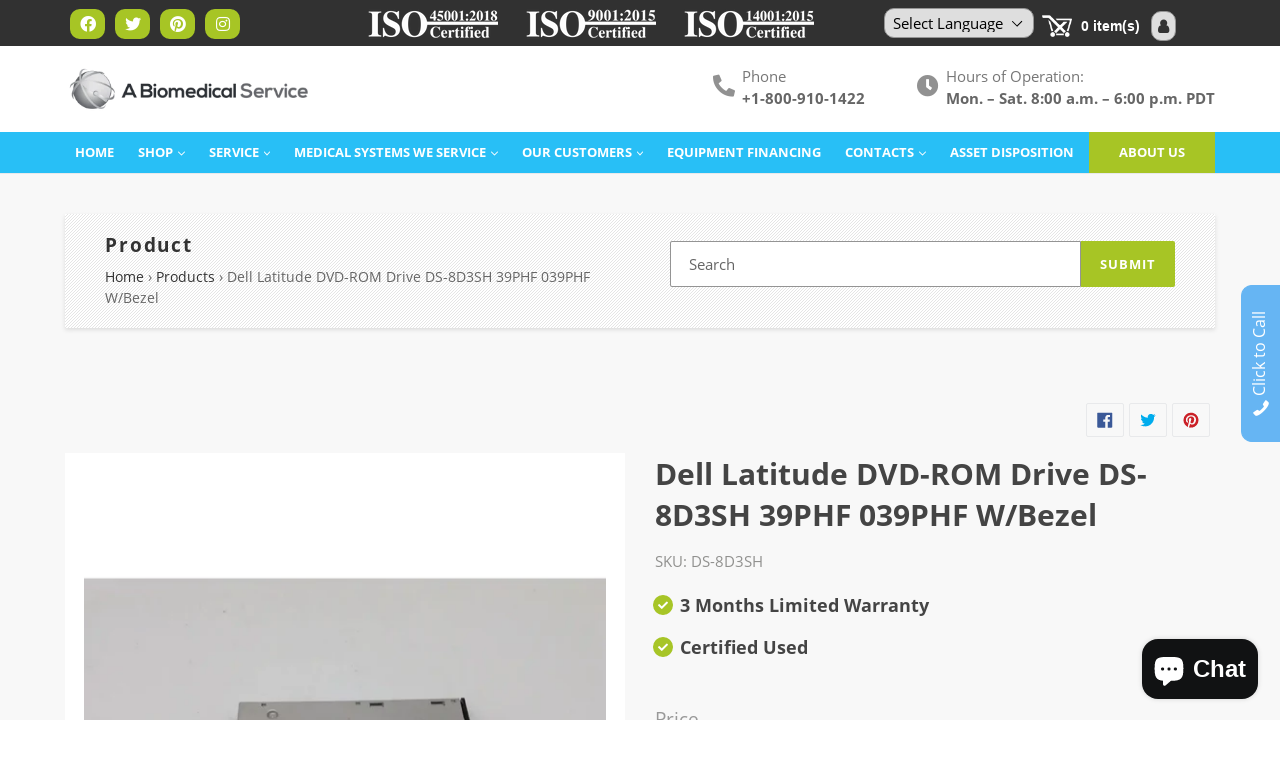

--- FILE ---
content_type: text/html; charset=utf-8
request_url: https://abiomedicalservice.com/products/dell-latitude-dvd-rom-drive-ds-8d3sh-39phf-039phf-w-bezel
body_size: 46031
content:
<!doctype html>
<html class="no-js" lang="en">
<head>
<!-- Google Tag Manager -->
<script>(function(w,d,s,l,i){w[l]=w[l]||[];w[l].push({'gtm.start':
new Date().getTime(),event:'gtm.js'});var f=d.getElementsByTagName(s)[0],
j=d.createElement(s),dl=l!='dataLayer'?'&l='+l:'';j.async=true;j.src=
'https://www.googletagmanager.com/gtm.js?id='+i+dl;f.parentNode.insertBefore(j,f);
})(window,document,'script','dataLayer','GTM-MXJGZ7W');</script>
<!-- End Google Tag Manager -->


<!-- ! Yoast SEO -->
  <link rel="stylesheet" href="https://obscure-escarpment-2240.herokuapp.com/stylesheets/bcpo-front.css">
  <script>var bcpo_product={"id":6821983813709,"title":"Dell Latitude DVD-ROM Drive DS-8D3SH 39PHF 039PHF W\/Bezel","handle":"dell-latitude-dvd-rom-drive-ds-8d3sh-39phf-039phf-w-bezel","description":"\u003cp\u003e\u003cspan\u003eDell Latitude DVD-ROM Drive DS-8D3SH 39PHF 039PHF W\/Bezel\u003c\/span\u003e\u003c\/p\u003e\n\u003cp\u003e\u003cspan\u003eDS-8D3SH , 0f77dm-55081, of77FM,\u003c\/span\u003e\u003c\/p\u003e\n\u003cp\u003e\u003cspan\u003e\u003cbr\u003eBBCD6-4\u003cbr\u003e101922NJ \u003c\/span\u003e\u003c\/p\u003e","published_at":"2022-10-29T09:53:03-07:00","created_at":"2022-10-29T09:53:01-07:00","vendor":"Dell","type":"Medical parts","tags":["Certified Used"],"price":3999,"price_min":3999,"price_max":3999,"available":true,"price_varies":false,"compare_at_price":null,"compare_at_price_min":0,"compare_at_price_max":0,"compare_at_price_varies":false,"variants":[{"id":39953267720269,"title":"Default Title","option1":"Default Title","option2":null,"option3":null,"sku":"DS-8D3SH","requires_shipping":true,"taxable":true,"featured_image":null,"available":true,"name":"Dell Latitude DVD-ROM Drive DS-8D3SH 39PHF 039PHF W\/Bezel","public_title":null,"options":["Default Title"],"price":3999,"weight":5443,"compare_at_price":null,"inventory_management":"shopify","barcode":"","requires_selling_plan":false,"selling_plan_allocations":[]}],"images":["\/\/abiomedicalservice.com\/cdn\/shop\/products\/Dell-Latitude-DVD-ROM-Drive-DS-8D3SH-39PHF-039PHF-W-Bezel--1675166941.webp?v=1675166943","\/\/abiomedicalservice.com\/cdn\/shop\/products\/Dell-Latitude-DVD-ROM-Drive-DS-8D3SH-39PHF-039PHF-W-Bezel--1675166945.webp?v=1675166947","\/\/abiomedicalservice.com\/cdn\/shop\/products\/Dell-Latitude-DVD-ROM-Drive-DS-8D3SH-39PHF-039PHF-W-Bezel--1675166949.webp?v=1675166950","\/\/abiomedicalservice.com\/cdn\/shop\/products\/Dell-Latitude-DVD-ROM-Drive-DS-8D3SH-39PHF-039PHF-W-Bezel--1675166954.webp?v=1675166955"],"featured_image":"\/\/abiomedicalservice.com\/cdn\/shop\/products\/Dell-Latitude-DVD-ROM-Drive-DS-8D3SH-39PHF-039PHF-W-Bezel--1675166941.webp?v=1675166943","options":["Title"],"media":[{"alt":"A Biomedical Service Dell Latitude DVD-ROM Drive DS-8D3SH 39PHF 039PHF W\/Bezel ","id":22315427299405,"position":1,"preview_image":{"aspect_ratio":1.0,"height":1024,"width":1024,"src":"\/\/abiomedicalservice.com\/cdn\/shop\/products\/Dell-Latitude-DVD-ROM-Drive-DS-8D3SH-39PHF-039PHF-W-Bezel--1675166941.webp?v=1675166943"},"aspect_ratio":1.0,"height":1024,"media_type":"image","src":"\/\/abiomedicalservice.com\/cdn\/shop\/products\/Dell-Latitude-DVD-ROM-Drive-DS-8D3SH-39PHF-039PHF-W-Bezel--1675166941.webp?v=1675166943","width":1024},{"alt":"A Biomedical Service Dell Latitude DVD-ROM Drive DS-8D3SH 39PHF 039PHF W\/Bezel ","id":22315427332173,"position":2,"preview_image":{"aspect_ratio":1.0,"height":1024,"width":1024,"src":"\/\/abiomedicalservice.com\/cdn\/shop\/products\/Dell-Latitude-DVD-ROM-Drive-DS-8D3SH-39PHF-039PHF-W-Bezel--1675166945.webp?v=1675166947"},"aspect_ratio":1.0,"height":1024,"media_type":"image","src":"\/\/abiomedicalservice.com\/cdn\/shop\/products\/Dell-Latitude-DVD-ROM-Drive-DS-8D3SH-39PHF-039PHF-W-Bezel--1675166945.webp?v=1675166947","width":1024},{"alt":"A Biomedical Service Dell Latitude DVD-ROM Drive DS-8D3SH 39PHF 039PHF W\/Bezel ","id":22315427397709,"position":3,"preview_image":{"aspect_ratio":1.0,"height":1024,"width":1024,"src":"\/\/abiomedicalservice.com\/cdn\/shop\/products\/Dell-Latitude-DVD-ROM-Drive-DS-8D3SH-39PHF-039PHF-W-Bezel--1675166949.webp?v=1675166950"},"aspect_ratio":1.0,"height":1024,"media_type":"image","src":"\/\/abiomedicalservice.com\/cdn\/shop\/products\/Dell-Latitude-DVD-ROM-Drive-DS-8D3SH-39PHF-039PHF-W-Bezel--1675166949.webp?v=1675166950","width":1024},{"alt":"A Biomedical Service Dell Latitude DVD-ROM Drive DS-8D3SH 39PHF 039PHF W\/Bezel ","id":22315427528781,"position":4,"preview_image":{"aspect_ratio":1.0,"height":1024,"width":1024,"src":"\/\/abiomedicalservice.com\/cdn\/shop\/products\/Dell-Latitude-DVD-ROM-Drive-DS-8D3SH-39PHF-039PHF-W-Bezel--1675166954.webp?v=1675166955"},"aspect_ratio":1.0,"height":1024,"media_type":"image","src":"\/\/abiomedicalservice.com\/cdn\/shop\/products\/Dell-Latitude-DVD-ROM-Drive-DS-8D3SH-39PHF-039PHF-W-Bezel--1675166954.webp?v=1675166955","width":1024}],"requires_selling_plan":false,"selling_plan_groups":[],"content":"\u003cp\u003e\u003cspan\u003eDell Latitude DVD-ROM Drive DS-8D3SH 39PHF 039PHF W\/Bezel\u003c\/span\u003e\u003c\/p\u003e\n\u003cp\u003e\u003cspan\u003eDS-8D3SH , 0f77dm-55081, of77FM,\u003c\/span\u003e\u003c\/p\u003e\n\u003cp\u003e\u003cspan\u003e\u003cbr\u003eBBCD6-4\u003cbr\u003e101922NJ \u003c\/span\u003e\u003c\/p\u003e"};  var inventory_quantity = [];inventory_quantity.push(1);if(bcpo_product) { for (var i = 0; i < bcpo_product.variants.length; i += 1) { bcpo_product.variants[i].inventory_quantity = inventory_quantity[i]; }}window.bcpo = window.bcpo || {}; bcpo.cart = {"note":null,"attributes":{},"original_total_price":0,"total_price":0,"total_discount":0,"total_weight":0.0,"item_count":0,"items":[],"requires_shipping":false,"currency":"USD","items_subtotal_price":0,"cart_level_discount_applications":[],"checkout_charge_amount":0}; bcpo.ogFormData = FormData;</script>
<meta name="uri-translation" content="on" />

  <meta charset="utf-8">
  <meta http-equiv="X-UA-Compatible" content="IE=edge,chrome=1">
  <meta name="viewport" content="width=device-width,initial-scale=1">
  <meta name="theme-color" content="#a7c525"><link rel="canonical" href="https://abiomedicalservice.com/products/dell-latitude-dvd-rom-drive-ds-8d3sh-39phf-039phf-w-bezel"><link rel="shortcut icon" href="//abiomedicalservice.com/cdn/shop/files/bio-new-icon_32x32.png?v=1614338094" type="image/png"><title>Dell Latitude DVD-ROM Drive DS-8D3SH 39PHF 039PHF W/Bezel - A Biomedical Service</title><meta name="description" content="Dell Latitude DVD-ROM Drive DS-8D3SH 39PHF 039PHF W / Bezel DS-8D3SH , 0f77dm-55081, of77FM, BBCD6-4 101922NJ."><!-- /snippets/social-meta-tags.liquid -->



<meta property="og:site_name" content="A Biomedical Service"><meta property="og:url" content="https://abiomedicalservice.com/products/dell-latitude-dvd-rom-drive-ds-8d3sh-39phf-039phf-w-bezel"><meta property="og:title" content="Dell Latitude DVD-ROM Drive DS-8D3SH 39PHF 039PHF W/Bezel"><meta property="og:type" content="product"><meta property="og:description" content="Dell Latitude DVD-ROM Drive DS-8D3SH 39PHF 039PHF W / Bezel DS-8D3SH , 0f77dm-55081, of77FM, BBCD6-4 101922NJ.">
<meta property="og:price:amount" content="39.99"><meta property="og:price:currency" content="USD">
<meta property="og:image" content="http://abiomedicalservice.com/cdn/shop/products/Dell-Latitude-DVD-ROM-Drive-DS-8D3SH-39PHF-039PHF-W-Bezel--1675166941_1200x1200.webp?v=1675166943"><meta property="og:image" content="http://abiomedicalservice.com/cdn/shop/products/Dell-Latitude-DVD-ROM-Drive-DS-8D3SH-39PHF-039PHF-W-Bezel--1675166945_1200x1200.webp?v=1675166947"><meta property="og:image" content="http://abiomedicalservice.com/cdn/shop/products/Dell-Latitude-DVD-ROM-Drive-DS-8D3SH-39PHF-039PHF-W-Bezel--1675166949_1200x1200.webp?v=1675166950">
<meta property="og:image:secure_url" content="https://abiomedicalservice.com/cdn/shop/products/Dell-Latitude-DVD-ROM-Drive-DS-8D3SH-39PHF-039PHF-W-Bezel--1675166941_1200x1200.webp?v=1675166943"><meta property="og:image:secure_url" content="https://abiomedicalservice.com/cdn/shop/products/Dell-Latitude-DVD-ROM-Drive-DS-8D3SH-39PHF-039PHF-W-Bezel--1675166945_1200x1200.webp?v=1675166947"><meta property="og:image:secure_url" content="https://abiomedicalservice.com/cdn/shop/products/Dell-Latitude-DVD-ROM-Drive-DS-8D3SH-39PHF-039PHF-W-Bezel--1675166949_1200x1200.webp?v=1675166950">


<meta name="twitter:site" content="@abiomedical">
<meta name="twitter:card" content="summary_large_image"><meta name="twitter:title" content="Dell Latitude DVD-ROM Drive DS-8D3SH 39PHF 039PHF W/Bezel"><meta name="twitter:description" content="Dell Latitude DVD-ROM Drive DS-8D3SH 39PHF 039PHF W / Bezel DS-8D3SH , 0f77dm-55081, of77FM, BBCD6-4 101922NJ.">

  
  <link href="//abiomedicalservice.com/cdn/shop/t/26/assets/bootstrap.css?v=16706540544991680151670529593" rel="stylesheet" type="text/css" media="all" />
  <link href="//abiomedicalservice.com/cdn/shop/t/26/assets/theme.scss.css?v=100307310838561085371703115618" rel="stylesheet" type="text/css" media="all" />
  <link href="//abiomedicalservice.com/cdn/shop/t/26/assets/fontawesome.min.css?v=30482578703226694161670529593" rel="stylesheet" type="text/css" media="all" />
  <link href="//abiomedicalservice.com/cdn/shop/t/26/assets/brands.css?v=29198651479223351281670529593" rel="stylesheet" type="text/css" media="all" />
  <link href="//abiomedicalservice.com/cdn/shop/t/26/assets/solid.css?v=172439313225158045611670529593" rel="stylesheet" type="text/css" media="all" />
  <link href="//abiomedicalservice.com/cdn/shop/t/26/assets/style.css?v=94802647224080997521670641026" rel="stylesheet" type="text/css" media="all" />
<link href="//abiomedicalservice.com/cdn/shop/t/26/assets/custom.css?v=1285605581551568731670539266" rel="stylesheet" type="text/css" media="all" />
  <script>
    var theme = {
      strings: {
        addToCart: "Add to cart",
        soldOut: "Sold out",
        unavailable: "Unavailable",
        regularPrice: "Regular price",
        sale: "Sale",
        showMore: "Show More",
        showLess: "Show Less",
        addressError: "Error looking up that address",
        addressNoResults: "No results for that address",
        addressQueryLimit: "You have exceeded the Google API usage limit. Consider upgrading to a \u003ca href=\"https:\/\/developers.google.com\/maps\/premium\/usage-limits\"\u003ePremium Plan\u003c\/a\u003e.",
        authError: "There was a problem authenticating your Google Maps account.",
        newWindow: "Opens in a new window.",
        external: "Opens external website.",
        newWindowExternal: "Opens external website in a new window.",
        quantityMinimumMessage: "Quantity must be 1 or more",
        unitPrice: "Unit price",
        unitPriceSeparator: "per",
        oneCartCount: "1 item",
        otherCartCount: "[count] items",
        quantityLabel: "Quantity: [count]"
      },
      moneyFormat: "${{amount}}"
    }

    document.documentElement.className = document.documentElement.className.replace('no-js', 'js');
  </script>

  <script>
    window.addEventListener('globoFilterCloseSearchCompleted', function () {
      if( theme && theme.SearchDrawer && typeof theme.SearchDrawer.close == "function" ){
        theme.SearchDrawer.close();
      }
    });
  </script>


  <script src="//abiomedicalservice.com/cdn/shop/t/26/assets/lazysizes.js?v=94224023136283657951670529593" async="async"></script>
  <script src="//abiomedicalservice.com/cdn/shop/t/26/assets/vendor.js?v=12001839194546984181670529593" defer="defer"></script>
  <script src="//abiomedicalservice.com/cdn/shop/t/26/assets/theme.js?v=107203192688088972491670529593" defer="defer"></script>
  <script src="//abiomedicalservice.com/cdn/shop/t/26/assets/jquery.js?v=81049236547974671631670529593"></script>
  <script src="//abiomedicalservice.com/cdn/shop/t/26/assets/bootstrap.js?v=59705899283967261331670529593" defer="defer"></script>
  <script src="//abiomedicalservice.com/cdn/shop/t/26/assets/masonry.js?v=163017865028718521601670529593"></script>

  
  



  <script>window.performance && window.performance.mark && window.performance.mark('shopify.content_for_header.start');</script><meta id="shopify-digital-wallet" name="shopify-digital-wallet" content="/23893049421/digital_wallets/dialog">
<link rel="alternate" hreflang="x-default" href="https://abiomedicalservice.com/products/dell-latitude-dvd-rom-drive-ds-8d3sh-39phf-039phf-w-bezel">
<link rel="alternate" hreflang="en" href="https://abiomedicalservice.com/products/dell-latitude-dvd-rom-drive-ds-8d3sh-39phf-039phf-w-bezel">
<link rel="alternate" hreflang="en-GB" href="https://abiomedicalservice.com/en-gb/products/dell-latitude-dvd-rom-drive-ds-8d3sh-39phf-039phf-w-bezel">
<link rel="alternate" type="application/json+oembed" href="https://abiomedicalservice.com/products/dell-latitude-dvd-rom-drive-ds-8d3sh-39phf-039phf-w-bezel.oembed">
<script async="async" src="/checkouts/internal/preloads.js?locale=en-US"></script>
<script id="shopify-features" type="application/json">{"accessToken":"d0cf09855c482d7732461a8c7fe3b07f","betas":["rich-media-storefront-analytics"],"domain":"abiomedicalservice.com","predictiveSearch":true,"shopId":23893049421,"locale":"en"}</script>
<script>var Shopify = Shopify || {};
Shopify.shop = "abiomedicalservice.myshopify.com";
Shopify.locale = "en";
Shopify.currency = {"active":"USD","rate":"1.0"};
Shopify.country = "US";
Shopify.theme = {"name":"Copy of Abiomedical","id":123099545677,"schema_name":"Debut","schema_version":"12.2.1","theme_store_id":null,"role":"main"};
Shopify.theme.handle = "null";
Shopify.theme.style = {"id":null,"handle":null};
Shopify.cdnHost = "abiomedicalservice.com/cdn";
Shopify.routes = Shopify.routes || {};
Shopify.routes.root = "/";</script>
<script type="module">!function(o){(o.Shopify=o.Shopify||{}).modules=!0}(window);</script>
<script>!function(o){function n(){var o=[];function n(){o.push(Array.prototype.slice.apply(arguments))}return n.q=o,n}var t=o.Shopify=o.Shopify||{};t.loadFeatures=n(),t.autoloadFeatures=n()}(window);</script>
<script id="shop-js-analytics" type="application/json">{"pageType":"product"}</script>
<script defer="defer" async type="module" src="//abiomedicalservice.com/cdn/shopifycloud/shop-js/modules/v2/client.init-shop-cart-sync_C5BV16lS.en.esm.js"></script>
<script defer="defer" async type="module" src="//abiomedicalservice.com/cdn/shopifycloud/shop-js/modules/v2/chunk.common_CygWptCX.esm.js"></script>
<script type="module">
  await import("//abiomedicalservice.com/cdn/shopifycloud/shop-js/modules/v2/client.init-shop-cart-sync_C5BV16lS.en.esm.js");
await import("//abiomedicalservice.com/cdn/shopifycloud/shop-js/modules/v2/chunk.common_CygWptCX.esm.js");

  window.Shopify.SignInWithShop?.initShopCartSync?.({"fedCMEnabled":true,"windoidEnabled":true});

</script>
<script>(function() {
  var isLoaded = false;
  function asyncLoad() {
    if (isLoaded) return;
    isLoaded = true;
    var urls = ["https:\/\/formbuilder.hulkapps.com\/skeletopapp.js?shop=abiomedicalservice.myshopify.com","https:\/\/gtranslate.io\/shopify\/gtranslate.js?shop=abiomedicalservice.myshopify.com","https:\/\/cdn.shopify.com\/s\/files\/1\/0238\/9304\/9421\/t\/2\/assets\/globo.filter.init.js?shop=abiomedicalservice.myshopify.com","\/\/cdn.shopify.com\/proxy\/6cb32322af5aa8144a3f112d3c4bb96a2b7b6e1ed4a3a334e09092c30d72857d\/bingshoppingtool-t2app-prod.trafficmanager.net\/uet\/tracking_script?shop=abiomedicalservice.myshopify.com\u0026sp-cache-control=cHVibGljLCBtYXgtYWdlPTkwMA"];
    for (var i = 0; i < urls.length; i++) {
      var s = document.createElement('script');
      s.type = 'text/javascript';
      s.async = true;
      s.src = urls[i];
      var x = document.getElementsByTagName('script')[0];
      x.parentNode.insertBefore(s, x);
    }
  };
  if(window.attachEvent) {
    window.attachEvent('onload', asyncLoad);
  } else {
    window.addEventListener('load', asyncLoad, false);
  }
})();</script>
<script id="__st">var __st={"a":23893049421,"offset":-28800,"reqid":"1e530018-a802-41a6-b065-9fb284d97312-1768698534","pageurl":"abiomedicalservice.com\/products\/dell-latitude-dvd-rom-drive-ds-8d3sh-39phf-039phf-w-bezel","u":"68105ceb978b","p":"product","rtyp":"product","rid":6821983813709};</script>
<script>window.ShopifyPaypalV4VisibilityTracking = true;</script>
<script id="captcha-bootstrap">!function(){'use strict';const t='contact',e='account',n='new_comment',o=[[t,t],['blogs',n],['comments',n],[t,'customer']],c=[[e,'customer_login'],[e,'guest_login'],[e,'recover_customer_password'],[e,'create_customer']],r=t=>t.map((([t,e])=>`form[action*='/${t}']:not([data-nocaptcha='true']) input[name='form_type'][value='${e}']`)).join(','),a=t=>()=>t?[...document.querySelectorAll(t)].map((t=>t.form)):[];function s(){const t=[...o],e=r(t);return a(e)}const i='password',u='form_key',d=['recaptcha-v3-token','g-recaptcha-response','h-captcha-response',i],f=()=>{try{return window.sessionStorage}catch{return}},m='__shopify_v',_=t=>t.elements[u];function p(t,e,n=!1){try{const o=window.sessionStorage,c=JSON.parse(o.getItem(e)),{data:r}=function(t){const{data:e,action:n}=t;return t[m]||n?{data:e,action:n}:{data:t,action:n}}(c);for(const[e,n]of Object.entries(r))t.elements[e]&&(t.elements[e].value=n);n&&o.removeItem(e)}catch(o){console.error('form repopulation failed',{error:o})}}const l='form_type',E='cptcha';function T(t){t.dataset[E]=!0}const w=window,h=w.document,L='Shopify',v='ce_forms',y='captcha';let A=!1;((t,e)=>{const n=(g='f06e6c50-85a8-45c8-87d0-21a2b65856fe',I='https://cdn.shopify.com/shopifycloud/storefront-forms-hcaptcha/ce_storefront_forms_captcha_hcaptcha.v1.5.2.iife.js',D={infoText:'Protected by hCaptcha',privacyText:'Privacy',termsText:'Terms'},(t,e,n)=>{const o=w[L][v],c=o.bindForm;if(c)return c(t,g,e,D).then(n);var r;o.q.push([[t,g,e,D],n]),r=I,A||(h.body.append(Object.assign(h.createElement('script'),{id:'captcha-provider',async:!0,src:r})),A=!0)});var g,I,D;w[L]=w[L]||{},w[L][v]=w[L][v]||{},w[L][v].q=[],w[L][y]=w[L][y]||{},w[L][y].protect=function(t,e){n(t,void 0,e),T(t)},Object.freeze(w[L][y]),function(t,e,n,w,h,L){const[v,y,A,g]=function(t,e,n){const i=e?o:[],u=t?c:[],d=[...i,...u],f=r(d),m=r(i),_=r(d.filter((([t,e])=>n.includes(e))));return[a(f),a(m),a(_),s()]}(w,h,L),I=t=>{const e=t.target;return e instanceof HTMLFormElement?e:e&&e.form},D=t=>v().includes(t);t.addEventListener('submit',(t=>{const e=I(t);if(!e)return;const n=D(e)&&!e.dataset.hcaptchaBound&&!e.dataset.recaptchaBound,o=_(e),c=g().includes(e)&&(!o||!o.value);(n||c)&&t.preventDefault(),c&&!n&&(function(t){try{if(!f())return;!function(t){const e=f();if(!e)return;const n=_(t);if(!n)return;const o=n.value;o&&e.removeItem(o)}(t);const e=Array.from(Array(32),(()=>Math.random().toString(36)[2])).join('');!function(t,e){_(t)||t.append(Object.assign(document.createElement('input'),{type:'hidden',name:u})),t.elements[u].value=e}(t,e),function(t,e){const n=f();if(!n)return;const o=[...t.querySelectorAll(`input[type='${i}']`)].map((({name:t})=>t)),c=[...d,...o],r={};for(const[a,s]of new FormData(t).entries())c.includes(a)||(r[a]=s);n.setItem(e,JSON.stringify({[m]:1,action:t.action,data:r}))}(t,e)}catch(e){console.error('failed to persist form',e)}}(e),e.submit())}));const S=(t,e)=>{t&&!t.dataset[E]&&(n(t,e.some((e=>e===t))),T(t))};for(const o of['focusin','change'])t.addEventListener(o,(t=>{const e=I(t);D(e)&&S(e,y())}));const B=e.get('form_key'),M=e.get(l),P=B&&M;t.addEventListener('DOMContentLoaded',(()=>{const t=y();if(P)for(const e of t)e.elements[l].value===M&&p(e,B);[...new Set([...A(),...v().filter((t=>'true'===t.dataset.shopifyCaptcha))])].forEach((e=>S(e,t)))}))}(h,new URLSearchParams(w.location.search),n,t,e,['guest_login'])})(!0,!0)}();</script>
<script integrity="sha256-4kQ18oKyAcykRKYeNunJcIwy7WH5gtpwJnB7kiuLZ1E=" data-source-attribution="shopify.loadfeatures" defer="defer" src="//abiomedicalservice.com/cdn/shopifycloud/storefront/assets/storefront/load_feature-a0a9edcb.js" crossorigin="anonymous"></script>
<script data-source-attribution="shopify.dynamic_checkout.dynamic.init">var Shopify=Shopify||{};Shopify.PaymentButton=Shopify.PaymentButton||{isStorefrontPortableWallets:!0,init:function(){window.Shopify.PaymentButton.init=function(){};var t=document.createElement("script");t.src="https://abiomedicalservice.com/cdn/shopifycloud/portable-wallets/latest/portable-wallets.en.js",t.type="module",document.head.appendChild(t)}};
</script>
<script data-source-attribution="shopify.dynamic_checkout.buyer_consent">
  function portableWalletsHideBuyerConsent(e){var t=document.getElementById("shopify-buyer-consent"),n=document.getElementById("shopify-subscription-policy-button");t&&n&&(t.classList.add("hidden"),t.setAttribute("aria-hidden","true"),n.removeEventListener("click",e))}function portableWalletsShowBuyerConsent(e){var t=document.getElementById("shopify-buyer-consent"),n=document.getElementById("shopify-subscription-policy-button");t&&n&&(t.classList.remove("hidden"),t.removeAttribute("aria-hidden"),n.addEventListener("click",e))}window.Shopify?.PaymentButton&&(window.Shopify.PaymentButton.hideBuyerConsent=portableWalletsHideBuyerConsent,window.Shopify.PaymentButton.showBuyerConsent=portableWalletsShowBuyerConsent);
</script>
<script data-source-attribution="shopify.dynamic_checkout.cart.bootstrap">document.addEventListener("DOMContentLoaded",(function(){function t(){return document.querySelector("shopify-accelerated-checkout-cart, shopify-accelerated-checkout")}if(t())Shopify.PaymentButton.init();else{new MutationObserver((function(e,n){t()&&(Shopify.PaymentButton.init(),n.disconnect())})).observe(document.body,{childList:!0,subtree:!0})}}));
</script>
<script id='scb4127' type='text/javascript' async='' src='https://abiomedicalservice.com/cdn/shopifycloud/privacy-banner/storefront-banner.js'></script><link id="shopify-accelerated-checkout-styles" rel="stylesheet" media="screen" href="https://abiomedicalservice.com/cdn/shopifycloud/portable-wallets/latest/accelerated-checkout-backwards-compat.css" crossorigin="anonymous">
<style id="shopify-accelerated-checkout-cart">
        #shopify-buyer-consent {
  margin-top: 1em;
  display: inline-block;
  width: 100%;
}

#shopify-buyer-consent.hidden {
  display: none;
}

#shopify-subscription-policy-button {
  background: none;
  border: none;
  padding: 0;
  text-decoration: underline;
  font-size: inherit;
  cursor: pointer;
}

#shopify-subscription-policy-button::before {
  box-shadow: none;
}

      </style>

<script>window.performance && window.performance.mark && window.performance.mark('shopify.content_for_header.end');</script>
  <script id="vopo-head">(function () { if (((document.documentElement.innerHTML.includes('asyncLoad') && !document.documentElement.innerHTML.includes('\\/obscure' + '-escarpment-2240')) || (window.bcpo && bcpo.disabled)) && !window.location.href.match(/[&?]yesbcpo/)) return; var script = document.createElement('script'); script.src = "https://obscure-escarpment-2240.herokuapp.com/js/best_custom_product_options.js?shop=abiomedicalservice.myshopify.com"; var vopoHead = document.getElementById('vopo-head'); vopoHead.parentNode.insertBefore(script, vopoHead); })();</script>


<!--   content page steps hover effect code  -->
  <script>
    $("document").ready(function(){
      $(".left-step-data-outr").hover(
        function () {
          $(this).siblings( ".left-step-no-outr" ).addClass("result_hover");
        },
        function () {
          $(this).siblings( ".left-step-no-outr" ).removeClass("result_hover");
        }
	  );
      $(".right-step-data-outr").hover(
        function () {
          $(this).siblings( ".right-step-no-outr" ).addClass("result_hover");
        },
        function () {
          $(this).siblings( ".right-step-no-outr" ).removeClass("result_hover");
        }
	  );
    });
  </script>

<link href="//abiomedicalservice.com/cdn/shop/t/26/assets/v3globomenu.css?v=7030965887347443381670529593" rel="stylesheet" type="text/css" media="all">
<script>
  var MenuApp = {
    shop 	: 'abiomedicalservice.myshopify.com',
    menu	: "no-menu",
    themeId	: 796,
    menuClass	: 'globomenu-store-796 globomenu globomenu-main globomenu-horizontal globomenu-transition-shift globomenu-items-align-left globomenu-sub-indicators  globomenu-trigger-hover globomenu-responsive globomenu-responsive-collapse ',
    mobileBtn	: '<a class="globomenu-responsive-toggle-796 globomenu-responsive-toggle globomenu-responsive-toggle-content-align-left"><i class="fa fa-bars"></i>Menu</a>',
    linkLists	: {
      
        'main-menu':{
		  title : "Main menu",
    	  items : ["/","/collections/all","#","#","#","/pages/equipment-leasing-and-financing","/pages/contact-information","/pages/asset-disposition"],
    	  names : ["Home","Shop","Service","Medical Systems We Service","OUR CUSTOMERS","Equipment Financing ","Contacts","Asset Disposition"]
      	},
      
        'footer':{
		  title : "Footer menu",
    	  items : ["/search","/policies/terms-of-service","/policies/refund-policy","/pages/data-sharing-opt-out"],
    	  names : ["Search","Terms of Service","Refund policy","Your privacy choices"]
      	},
      
        '247070818381-child-85b33d0ca31a0eb272ba85f625004a48-legacy-service':{
		  title : "Service",
    	  items : ["/pages/service-contracts","/pages/service-and-repair-quote","/pages/depot-repair-quote"],
    	  names : ["Service Contracts","Service And Repair Quote","Depot Repair Quote"]
      	},
      
        '247070883917-child-74effa72d5bbed26c755a87aee705e84-legacy-medical-systems-we-service':{
		  title : "Medical Systems We Service",
    	  items : ["/pages/medical-accessories-healthcare-supplies","/pages/a-biomedical-service","/pages/patient-monitors","/pages/dental-equipment-repair-maintenance","/pages/laboratory-equipment-repair-maintenance-service","/pages/medical-imaging-equipment-repair-service","/pages/medical-networks","/pages/home-medical-equipment","/pages/medical-communication-systems","/pages/medical-equipment-parts"],
    	  names : ["Accessories","Biomedical Service","Patient Monitors","Dental Repair Service","Laboratory Service","Medical Imaging Service","Medical Networks","Medical Equipment For Home Care","Medical Communication Systems","Parts"]
      	},
      
        'collection-navigation':{
		  title : "Collection Navigation",
    	  items : [],
    	  names : []
      	},
      
        '247197597773-child-c37f62c4ab697a494c5e34345a53fdc9-legacy-our-customers':{
		  title : "OUR CUSTOMERS",
    	  items : ["#","#","/pages/government-customers","/pages/original-equipment-manufacturers-oem","/pages/international-customers"],
    	  names : ["Medical Centers","Clinics","Government Customers","Original Equipment Manufacturers","International Customers"]
      	},
      
        'our-services':{
		  title : "Our Services",
    	  items : ["/pages/a-biomedical-service","/pages/dental-equipment-repair-maintenance","/pages/intensive-care-unit-icu","/pages/emergency-rooms","/pages/medical-equipment-parts"],
    	  names : ["Biomedical Service","Dental Repair Service","Intensive Care Unit","Emergency Rooms","Parts"]
      	},
      
        'other-services':{
		  title : "Other Services",
    	  items : ["/pages/depot-repair-quote","/pages/medical-networks","/pages/medical-imaging-equipment-repair-service","/pages/medical-communication-systems","/pages/home-medical-equipment"],
    	  names : ["Depot Repair Quote","Medical Networks","Medical Imaging Service","Medical Communication Systems","Medical Equipment For Home Care"]
      	},
      
        'new-main-menu':{
		  title : "New Main Menu",
    	  items : ["/","/collections/all","#","#","#","/pages/equipment-leasing-and-financing","/pages/contact-information","/pages/sell-us-your-medical-device"],
    	  names : ["Home","Shop","Service","Medical Systems We Service","OUR CUSTOMERS","Equipment Financing","Contacts","Sell Your Medical Device"]
      	},
      
        '247512760397-child-320cbac07855e35c83891bcc42128797-legacy-medical-centers':{
		  title : "Medical Centers",
    	  items : ["/pages/dialysis-centers","/pages/imaging-centers","/pages/surgical-centers","/pages/nursing-homes","/pages/hospital-service","/pages/sleep-labs"],
    	  names : ["Dialysis Centers","Imaging Centers","Surgical Centers","Nursing Homes","Hospital Service","Sleep Labs"]
      	},
      
        '247512793165-child-9f61910558a3fab90ba01a4505f1b19b-legacy-clinics':{
		  title : "Clinics",
    	  items : ["/pages/medical-clinics","/pages/veterinarian-clinics","/pages/dental-clinics","/pages/chiropractic-offices"],
    	  names : ["Medical Clinics","Veterinarian Clinic","Dental Clinics","Chiropractic Clinic"]
      	},
      
        '247512367181-child-0198a74342635e51561b66ee1d128600-legacy-contacts':{
		  title : "Contacts",
    	  items : ["/pages/contact-information","/pages/customer-service"],
    	  names : ["Contact Information","Customer Service"]
      	},
      
        'collection-sidebar-menu':{
		  title : "Collection sidebar menu",
    	  items : [],
    	  names : []
      	},
      
        'parts-general-medical':{
		  title : "Parts General Medical",
    	  items : [],
    	  names : []
      	},
      
        'parts-home-care-equipments':{
		  title : "Parts Home care equipments",
    	  items : [],
    	  names : []
      	},
      
        'parts-dental-equipments':{
		  title : "parts Dental Equipments",
    	  items : [],
    	  names : []
      	},
      
        'parts-life-support-equipments':{
		  title : "parts Life Support Equipments",
    	  items : [],
    	  names : []
      	},
      
        'parts-laboratory-equipments':{
		  title : "parts Laboratory Equipments",
    	  items : [],
    	  names : []
      	},
      
        'parts-medical-networks':{
		  title : "parts Medical Networks",
    	  items : [],
    	  names : []
      	},
      
        'parts-medical-imaging':{
		  title : "parts Medical imaging",
    	  items : [],
    	  names : []
      	},
      
        'parts-surgical-equipments':{
		  title : "parts Surgical Equipments",
    	  items : [],
    	  names : []
      	},
      
        'accessories-general-medical':{
		  title : "Accessories General Medical",
    	  items : [],
    	  names : []
      	},
      
        'accessories-home-care-equipments':{
		  title : "Accessories Home Care Equipments",
    	  items : [],
    	  names : []
      	},
      
        'accessories-dental-equipments':{
		  title : "Accessories Dental Equipments",
    	  items : [],
    	  names : []
      	},
      
        'accessories-life-support-equipments':{
		  title : "Accessories Life Support Equipments",
    	  items : [],
    	  names : []
      	},
      
        'accessories-laboratory-equipments':{
		  title : "Accessories Laboratory Equipments",
    	  items : [],
    	  names : []
      	},
      
        'accessories-medical-networks':{
		  title : "Accessories Medical Networks",
    	  items : [],
    	  names : []
      	},
      
        'accessories-medical-imaging':{
		  title : "Accessories Medical Imaging",
    	  items : [],
    	  names : []
      	},
      
        'accessories-surgical-equipments':{
		  title : "Accessories Surgical Equipments",
    	  items : [],
    	  names : []
      	},
      
        'equipment-general-medical':{
		  title : "Equipment General Medical",
    	  items : [],
    	  names : []
      	},
      
        'equipment-home-care-equipments':{
		  title : "Equipment Home Care Equipments",
    	  items : [],
    	  names : []
      	},
      
        'equipment-rentals-dental-equipments':{
		  title : "Equipment Dental Equipments",
    	  items : [],
    	  names : []
      	},
      
        'equipment-life-support-equipments':{
		  title : "Equipment Life Support Equipments",
    	  items : [],
    	  names : []
      	},
      
        'equipment-laboratory-equipments':{
		  title : "Equipment Laboratory Equipments",
    	  items : [],
    	  names : []
      	},
      
        'equipment-medical-networks':{
		  title : "Equipment Medical Networks",
    	  items : [],
    	  names : []
      	},
      
        'equipment-medical-imaging':{
		  title : "Equipment Medical Imaging",
    	  items : [],
    	  names : []
      	},
      
        'equipment-rentals-surgical-equipments':{
		  title : "Equipment Surgical Equipments",
    	  items : [],
    	  names : []
      	},
      
        'recondition-equipment-general-medical':{
		  title : "Recondition Equipment General Medical",
    	  items : [],
    	  names : []
      	},
      
        'recondition-equipment-home-care-equipments':{
		  title : "Recondition Equipment Home Care Equipments",
    	  items : [],
    	  names : []
      	},
      
        'recondition-equipment-dental-equipments':{
		  title : "Recondition Equipment Dental Equipments",
    	  items : [],
    	  names : []
      	},
      
        'recondition-equipment-life-support-equipments':{
		  title : "Recondition Equipment Life Support Equipments",
    	  items : [],
    	  names : []
      	},
      
        'recondition-equipment-laboratory-equipments':{
		  title : "Recondition Equipment Laboratory Equipments",
    	  items : [],
    	  names : []
      	},
      
        'recondition-equipment-medical-networks':{
		  title : "Recondition Equipment Medical Networks",
    	  items : [],
    	  names : []
      	},
      
        'recondition-equipment-medical-imaging':{
		  title : "Recondition Equipment Medical Imaging",
    	  items : [],
    	  names : []
      	},
      
        'recondition-equipment-surgical-equipments':{
		  title : "Recondition Equipment Surgical Equipments",
    	  items : [],
    	  names : []
      	},
      
        'depot-flat-rate-repairs-general-medical':{
		  title : "Depot Flat Rate Repairs General Medical",
    	  items : [],
    	  names : []
      	},
      
        'depot-flat-rate-repairs-home-care-equipments':{
		  title : "Depot Flat Rate Repairs Home Care Equipments",
    	  items : [],
    	  names : []
      	},
      
        'depot-flat-rate-repairs-dental-equipments':{
		  title : "Depot Flat Rate Repairs Dental Equipments",
    	  items : [],
    	  names : []
      	},
      
        'depot-flat-rate-repairs-life-support-equipments':{
		  title : "Depot Flat Rate Repairs Life Support Equipments",
    	  items : [],
    	  names : []
      	},
      
        'depot-flat-rate-repairs-laboratory-equipments':{
		  title : "Depot Flat Rate Repairs Laboratory Equipments",
    	  items : [],
    	  names : []
      	},
      
        'depot-flat-rate-repairs-medical-networks':{
		  title : "Depot Flat Rate Repairs Medical Networks",
    	  items : [],
    	  names : []
      	},
      
        'depot-flat-rate-repairs-medical-imaging':{
		  title : "Depot Flat Rate Repairs Medical Imaging",
    	  items : [],
    	  names : []
      	},
      
        'depot-flat-rate-repairs-surgical-equipments':{
		  title : "Depot Flat Rate Repairs Surgical Equipments",
    	  items : [],
    	  names : []
      	},
      
        'field-service-flat-rate-repair-general-medical':{
		  title : "Field Service Flat Rate Repair General Medical",
    	  items : [],
    	  names : []
      	},
      
        'field-service-flat-rate-repair-home-care-equipments':{
		  title : "Field Service Flat Rate Repair Home Care Equipments",
    	  items : [],
    	  names : []
      	},
      
        'field-service-flat-rate-repair-dental-equipments':{
		  title : "Field Service Flat Rate Repair Dental Equipments",
    	  items : [],
    	  names : []
      	},
      
        'field-service-flat-rate-repair-life-support-equipments':{
		  title : "Field Service Flat Rate Repair Life Support Equipments",
    	  items : [],
    	  names : []
      	},
      
        'field-service-flat-rate-repair-laboratory-equipments':{
		  title : "Field Service Flat Rate Repair Laboratory Equipments",
    	  items : [],
    	  names : []
      	},
      
        'field-service-flat-rate-repair-medical-networks':{
		  title : "Field Service Flat Rate Repair Medical Networks",
    	  items : [],
    	  names : []
      	},
      
        'field-service-flat-rate-repair-medical-imaging':{
		  title : "Field Service Flat Rate Repair Medical Imaging",
    	  items : [],
    	  names : []
      	},
      
        'field-service-flat-rate-repair-surgical-equipments':{
		  title : "Field Service Flat Rate Repair Surgical Equipments",
    	  items : [],
    	  names : []
      	},
      
        'equipment-rentals-general-medical':{
		  title : "Equipment Rentals General Medical",
    	  items : [],
    	  names : []
      	},
      
        'equipment-rentals-home-care-equipments':{
		  title : "Equipment Rentals Home Care Equipments",
    	  items : [],
    	  names : []
      	},
      
        'equipment-rentals-dental-equipments-1':{
		  title : "Equipment Rentals Dental Equipments",
    	  items : [],
    	  names : []
      	},
      
        'equipment-rentals-life-support-equipments':{
		  title : "Equipment Rentals Life Support Equipments",
    	  items : [],
    	  names : []
      	},
      
        'equipment-rentals-laboratory-equipments':{
		  title : "Equipment Rentals Laboratory Equipments",
    	  items : [],
    	  names : []
      	},
      
        'equipment-rentals-medical-networks':{
		  title : "Equipment Rentals Medical Networks",
    	  items : [],
    	  names : []
      	},
      
        'equipment-rentals-medical-imaging':{
		  title : "Equipment Rentals Medical Imaging",
    	  items : [],
    	  names : []
      	},
      
        'equipment-rentals-surgical-equipments-1':{
		  title : "Equipment Rentals Surgical Equipments",
    	  items : [],
    	  names : []
      	},
      
        '267378065485-child-69fd4dc58684284613c44f27d3f6d6c2-legacy-service':{
		  title : "Service",
    	  items : ["/pages/depot-repair-quote","/pages/service-contracts","/pages/service-and-repair-quote"],
    	  names : ["Depot Repair Quote","Service Contracts","Service And Repair Quote"]
      	},
      
        '267378196557-child-53f7ec2908bd35251380632ddd8d2e8d-legacy-medical-systems-we-service':{
		  title : "Medical Systems We Service",
    	  items : ["/pages/medical-accessories-healthcare-supplies","/pages/advanced-biomedical-service-new","/pages/patient-monitors","/pages/dental-equipment-repair-maintenance","/pages/laboratory-equipment-repair-maintenance-service","/pages/medical-imaging-equipment-repair-service","/pages/medical-networks","/pages/home-medical-equipment","/pages/medical-communication-systems","/pages/medical-equipment-parts"],
    	  names : ["Accessories","Biomedical Service","Patient Monitors","Dental Repair Service","Laboratory Service","Medical Imaging Service","Medical Networks","Medical Equipment For Home Care","Medical Communication Systems","Parts"]
      	},
      
        '267378557005-child-a358241e662c250f861d56a5c36f1434-legacy-our-customers':{
		  title : "OUR CUSTOMERS",
    	  items : ["#","#","/pages/government-customers","/pages/original-equipment-manufacturers-oem","/pages/international-customers"],
    	  names : ["Medical Centers","Clinics","Government Customers","Original Equipment Manufacturers","International Customers"]
      	},
      
        '267378589773-child-d50e1be8d9a0e2b77df0809181ad12ff-legacy-medical-centers':{
		  title : "Medical Centers",
    	  items : ["/pages/dialysis-centers","/pages/imaging-centers","/pages/surgical-centers","/pages/nursing-homes","/pages/hospital-service","/pages/sleep-labs"],
    	  names : ["Dialysis Centers","Imaging Centers","Surgical Centers","Nursing Homes","Hospital Service","Sleep Labs"]
      	},
      
        '267378819149-child-5d7ecc64a38ffc309b41ad1794219de7-legacy-clinics':{
		  title : "Clinics",
    	  items : ["/pages/chiropractic-offices","/pages/dental-clinics","/pages/veterinarian-clinics","/pages/medical-clinics"],
    	  names : ["Chiropractic Clinic","Dental Clinics","Veterinarian Clinic","Medical Clinics"]
      	},
      
        '267379114061-child-022bc6efe6036074d7f86aa262eeb0dd-legacy-contacts':{
		  title : "Contacts",
    	  items : ["/pages/contact-information","/pages/customer-service"],
    	  names : ["Contact Information","Customer Service"]
      	},
      
        '245924692045-child-b192ee8c80daaaeab4752f5e37051cd8-legacy-shop':{
		  title : "Shop",
    	  items : ["/collections/equipment","/collections/flat-repair","/collections/equipment-parts"],
    	  names : ["Medical Equipments","Flat Rate Repair","Equipment Parts"]
      	},
      
        'customer-account-main-menu':{
		  title : "Customer account main menu",
    	  items : ["/","https://shopify.com/23893049421/account/orders?locale=en&region_country=US"],
    	  names : ["Shop","Orders"]
      	}
      
  	}
  };
</script>

<script id="globo-hidden-menu" type="text/html">
<li class="globomenu-item  globomenu-item-level-0 gin">
                    <a class="globomenu-target " href="/"><span class="globomenu-target-title globomenu-target-text">Home</span></a></li><li class="globomenu-item  globomenu-item-level-0 globomenu-item-has-children globomenu-has-submenu-drop globomenu-has-submenu-flyout">
                    <a class="globomenu-target " href="/collections"><span class="globomenu-target-title globomenu-target-text">Shop</span><i class="globomenu-retractor fa fa-times"></i></a><ul class="globomenu-submenu globomenu-submenu-drop globomenu-submenu-type-flyout globomenu-submenu-align-left_edge_bar"><li class="globomenu-item  globomenu-item-has-children globomenu-has-submenu-drop globomenu-has-submenu-flyout">
                    <a class="globomenu-target " href="/collections/parts-1"><span class="globomenu-target-title globomenu-target-text">Parts</span><i class="globomenu-retractor fa fa-times"></i></a><ul class="globomenu-submenu globomenu-submenu-drop globomenu-submenu-type-flyout globomenu-submenu-align-left_edge_item"><li class="globomenu-item  globomenu-item-has-children globomenu-has-submenu-drop globomenu-has-submenu-flyout">
                    <a class="globomenu-target " href="/collections/parts-general-medical"><span class="globomenu-target-title globomenu-target-text">General Medical</span><i class="globomenu-retractor fa fa-times"></i></a><ul class="globomenu-submenu globomenu-submenu-drop globomenu-submenu-type-flyout globomenu-submenu-align-left_edge_item"><li class="globomenu-item  globomenu-item-has-children globomenu-has-submenu-drop globomenu-has-submenu-flyout">
                    <a class="globomenu-target " href="/collections/parts-general-medical-blood-glucose-equipments"><span class="globomenu-target-title globomenu-target-text">Blood glucose equipments</span><i class="globomenu-retractor fa fa-times"></i></a><ul class="globomenu-submenu globomenu-submenu-drop globomenu-submenu-type-flyout globomenu-submenu-align-left_edge_item"><li class="globomenu-item  globomenu-item-has-children globomenu-has-submenu-drop globomenu-has-submenu-flyout">
                    <a class="globomenu-target " href="/collections/parts-general-medical-blood-glucose-equipments-glucometers"><span class="globomenu-target-title globomenu-target-text">Glucometers</span><i class="globomenu-retractor fa fa-times"></i></a><ul class="globomenu-submenu globomenu-submenu-drop globomenu-submenu-type-flyout globomenu-submenu-align-left_edge_item"><li class="globomenu-item  gin">
                    <a class="globomenu-target " href="/collections/parts-general-medical-blood-glucose-equipments-glucometers-devices"><span class="globomenu-target-title globomenu-target-text">Devices</span></a></li></ul></li></ul></li></ul></li><li class="globomenu-item  globomenu-item-has-children globomenu-has-submenu-drop globomenu-has-submenu-flyout">
                    <a class="globomenu-target " href="/collections/parts-home-care-equipments"><span class="globomenu-target-title globomenu-target-text">Home care equipments</span><i class="globomenu-retractor fa fa-times"></i></a><ul class="globomenu-submenu globomenu-submenu-drop globomenu-submenu-type-flyout globomenu-submenu-align-left_edge_item"><li class="globomenu-item  gin">
                    <a class="globomenu-target " href="/collections/parts-home-care-equipments-beds-and-mattress"><span class="globomenu-target-title globomenu-target-text">Beds And mattress</span></a></li><li class="globomenu-item  gin">
                    <a class="globomenu-target " href="/collections/parts-home-care-equipments-lymphedema-pumps"><span class="globomenu-target-title globomenu-target-text">Lymphedema pumps</span></a></li><li class="globomenu-item  gin">
                    <a class="globomenu-target " href="/collections/parts-home-care-equipments-negative-pressure-wounds-therapy"><span class="globomenu-target-title globomenu-target-text">Negative pressure wounds therapy</span></a></li><li class="globomenu-item  gin">
                    <a class="globomenu-target " href="/collections/parts-home-care-equipments-traction-equipment-s"><span class="globomenu-target-title globomenu-target-text">Traction equipment's</span></a></li><li class="globomenu-item  gin">
                    <a class="globomenu-target " href="/collections/parts-home-care-equipments-walkers-and-wheelchairs"><span class="globomenu-target-title globomenu-target-text">Walkers and wheelchairs</span></a></li></ul></li><li class="globomenu-item  globomenu-item-has-children globomenu-has-submenu-drop globomenu-has-submenu-flyout">
                    <a class="globomenu-target " href="/collections/parts-dental-equipments"><span class="globomenu-target-title globomenu-target-text">Dental Equipments</span><i class="globomenu-retractor fa fa-times"></i></a><ul class="globomenu-submenu globomenu-submenu-drop globomenu-submenu-type-flyout globomenu-submenu-align-left_edge_item"><li class="globomenu-item  gin">
                    <a class="globomenu-target " href="/collections/parts-dental-equipments-dental-burs"><span class="globomenu-target-title globomenu-target-text">Dental burs</span></a></li><li class="globomenu-item  gin">
                    <a class="globomenu-target " href="/collections/parts-dental-equipments-apex-locators"><span class="globomenu-target-title globomenu-target-text">Apex locators</span></a></li><li class="globomenu-item  gin">
                    <a class="globomenu-target " href="/collections/parts-dental-equipments-band-pushers"><span class="globomenu-target-title globomenu-target-text">Band pushers</span></a></li><li class="globomenu-item  gin">
                    <a class="globomenu-target " href="/collections/parts-dental-equipments-buccal-tubes"><span class="globomenu-target-title globomenu-target-text">Buccal tubes</span></a></li></ul></li><li class="globomenu-item  globomenu-item-has-children globomenu-has-submenu-drop globomenu-has-submenu-flyout">
                    <a class="globomenu-target " href="/collections/parts-life-support-equipments"><span class="globomenu-target-title globomenu-target-text">Life Support Equipments</span><i class="globomenu-retractor fa fa-times"></i></a><ul class="globomenu-submenu globomenu-submenu-drop globomenu-submenu-type-flyout globomenu-submenu-align-left_edge_item"><li class="globomenu-item  gin">
                    <a class="globomenu-target " href="/collections/parts-life-support-equipments-defibrillators"><span class="globomenu-target-title globomenu-target-text">Defibrillators</span></a></li><li class="globomenu-item  gin">
                    <a class="globomenu-target " href="/collections/parts-life-support-equipments-dialysis-machines"><span class="globomenu-target-title globomenu-target-text">Dialysis machines</span></a></li><li class="globomenu-item  gin">
                    <a class="globomenu-target " href="/collections/parts-life-support-equipments-heart-lung-bypass"><span class="globomenu-target-title globomenu-target-text">Heart Lung bypass</span></a></li><li class="globomenu-item  gin">
                    <a class="globomenu-target " href="/collections/parts-life-support-equipments-intermittent-positive-pressure-breathing-ippb-machines"><span class="globomenu-target-title globomenu-target-text">Intermittent positive pressure breathing (IPPB) machines</span></a></li></ul></li><li class="globomenu-item  globomenu-item-has-children globomenu-has-submenu-drop globomenu-has-submenu-flyout">
                    <a class="globomenu-target " href="/collections/parts-laboratory-equipments"><span class="globomenu-target-title globomenu-target-text">Laboratory Equipments</span><i class="globomenu-retractor fa fa-times"></i></a><ul class="globomenu-submenu globomenu-submenu-drop globomenu-submenu-type-flyout globomenu-submenu-align-left_edge_item"><li class="globomenu-item  gin">
                    <a class="globomenu-target " href="/collections/parts-laboratory-equipments-laboratory-infrastructure"><span class="globomenu-target-title globomenu-target-text">LABORATORY INFRASTRUCTURE</span></a></li><li class="globomenu-item  gin">
                    <a class="globomenu-target " href="/collections/parts-laboratory-equipments-laboratory-medicine"><span class="globomenu-target-title globomenu-target-text">LABORATORY MEDICINE</span></a></li><li class="globomenu-item  gin">
                    <a class="globomenu-target " href="/collections/parts-laboratory-equipments-sample-management"><span class="globomenu-target-title globomenu-target-text">SAMPLE MANAGEMENT</span></a></li></ul></li><li class="globomenu-item  globomenu-item-has-children globomenu-has-submenu-drop globomenu-has-submenu-flyout">
                    <a class="globomenu-target " href="/collections/parts-medical-networks"><span class="globomenu-target-title globomenu-target-text">Medical Networks</span><i class="globomenu-retractor fa fa-times"></i></a><ul class="globomenu-submenu globomenu-submenu-drop globomenu-submenu-type-flyout globomenu-submenu-align-left_edge_item"><li class="globomenu-item  gin">
                    <a class="globomenu-target " href="/collections/parts-medical-networks-management-systems-1"><span class="globomenu-target-title globomenu-target-text">management systems</span></a></li><li class="globomenu-item  gin">
                    <a class="globomenu-target " href="/collections/parts-medical-networks-medical-pcs"><span class="globomenu-target-title globomenu-target-text">medical PCs</span></a></li><li class="globomenu-item  gin">
                    <a class="globomenu-target " href="/collections/parts-medical-networks-softwares"><span class="globomenu-target-title globomenu-target-text">softwares</span></a></li></ul></li><li class="globomenu-item  globomenu-item-has-children globomenu-has-submenu-drop globomenu-has-submenu-flyout">
                    <a class="globomenu-target " href="/collections/parts-medical-imaging"><span class="globomenu-target-title globomenu-target-text">Medical imaging</span><i class="globomenu-retractor fa fa-times"></i></a><ul class="globomenu-submenu globomenu-submenu-drop globomenu-submenu-type-flyout globomenu-submenu-align-left_edge_item"><li class="globomenu-item  gin">
                    <a class="globomenu-target " href="/collections/parts-medical-imaging-computed-tomography-ct"><span class="globomenu-target-title globomenu-target-text">Computed Tomography (CT)</span></a></li><li class="globomenu-item  gin">
                    <a class="globomenu-target " href="/collections/parts-medical-imaging-magnetic-resonance-imaging-mri"><span class="globomenu-target-title globomenu-target-text">Magnetic Resonance Imaging (MRI)</span></a></li><li class="globomenu-item  gin">
                    <a class="globomenu-target " href="/collections/parts-medical-imaging-ultrasound-imaging-us"><span class="globomenu-target-title globomenu-target-text">Ultrasound Imaging (US)</span></a></li><li class="globomenu-item  gin">
                    <a class="globomenu-target " href="/collections/parts-medical-imaging-x-ray-imaging"><span class="globomenu-target-title globomenu-target-text">X-ray imaging</span></a></li></ul></li><li class="globomenu-item  globomenu-item-has-children globomenu-has-submenu-drop globomenu-has-submenu-flyout">
                    <a class="globomenu-target " href="/collections/parts-surgical-equipments"><span class="globomenu-target-title globomenu-target-text">Surgical Equipments</span><i class="globomenu-retractor fa fa-times"></i></a><ul class="globomenu-submenu globomenu-submenu-drop globomenu-submenu-type-flyout globomenu-submenu-align-left_edge_item"><li class="globomenu-item  gin">
                    <a class="globomenu-target " href="/collections/parts-surgical-equipments-guidewires"><span class="globomenu-target-title globomenu-target-text">Guidewires</span></a></li><li class="globomenu-item  gin">
                    <a class="globomenu-target " href="/collections/parts-surgical-equipments-scalpels-and-blades"><span class="globomenu-target-title globomenu-target-text">Scalpels and blades</span></a></li><li class="globomenu-item  gin">
                    <a class="globomenu-target " href="/collections/parts-surgical-equipments-staplers"><span class="globomenu-target-title globomenu-target-text">Staplers</span></a></li><li class="globomenu-item  gin">
                    <a class="globomenu-target " href="/collections/parts-surgical-equipments-surgery-cannulas"><span class="globomenu-target-title globomenu-target-text">Surgery cannulas</span></a></li></ul></li></ul></li></ul></li></script>

<script src="//abiomedicalservice.com/cdn/shop/t/26/assets/v3globomenu.js?v=124329381955144336661670529593" type="text/javascript"></script>
<script>MenuApp.init();</script>

<div id="shopify-section-filter-menu-settings" class="shopify-section"><style type="text/css">
/*  Filter Menu Color and Image Section CSS */</style>
<link href="//abiomedicalservice.com/cdn/shop/t/26/assets/filter-menu.scss.css?v=177972851909853715571703115618" rel="stylesheet" type="text/css" media="all" />
<script src="//abiomedicalservice.com/cdn/shop/t/26/assets/filter-menu.js?v=149839853878548741851703115618" type="text/javascript"></script>





</div>

<script>
    
    
    
    var gsf_conversion_data = {page_type : 'product', event : 'view_item', data : {product_data : [{variant_id : 39953267720269, product_id : 6821983813709, name : "Dell Latitude DVD-ROM Drive DS-8D3SH 39PHF 039PHF W/Bezel", price : "39.99", currency : "USD", sku : "DS-8D3SH", brand : "Dell", variant : "Default Title", category : "Medical parts"}], total_price : "39.99"}};
    
</script>
  <!-- Facebook Pixel Code -->
<script>
  !function(f,b,e,v,n,t,s)
  {if(f.fbq)return;n=f.fbq=function(){n.callMethod?
  n.callMethod.apply(n,arguments):n.queue.push(arguments)};
  if(!f._fbq)f._fbq=n;n.push=n;n.loaded=!0;n.version='2.0';
  n.queue=[];t=b.createElement(e);t.async=!0;
  t.src=v;s=b.getElementsByTagName(e)[0];
  s.parentNode.insertBefore(t,s)}(window, document,'script',
  'https://connect.facebook.net/en_US/fbevents.js');
  fbq('init', '591418458131946');
  fbq('track', 'PageView'); 
fbq('track', 'AddToCart');
</script>
<noscript><img height="1" width="1" style="display:none"
  src="https://www.facebook.com/tr?id=591418458131946&ev=PageView&noscript=1"
/></noscript>
<!-- End Facebook Pixel Code -->

<!-- BEGIN app block: shopify://apps/seowill-redirects/blocks/brokenlink-404/cc7b1996-e567-42d0-8862-356092041863 -->
<script type="text/javascript">
    !function(t){var e={};function r(n){if(e[n])return e[n].exports;var o=e[n]={i:n,l:!1,exports:{}};return t[n].call(o.exports,o,o.exports,r),o.l=!0,o.exports}r.m=t,r.c=e,r.d=function(t,e,n){r.o(t,e)||Object.defineProperty(t,e,{enumerable:!0,get:n})},r.r=function(t){"undefined"!==typeof Symbol&&Symbol.toStringTag&&Object.defineProperty(t,Symbol.toStringTag,{value:"Module"}),Object.defineProperty(t,"__esModule",{value:!0})},r.t=function(t,e){if(1&e&&(t=r(t)),8&e)return t;if(4&e&&"object"===typeof t&&t&&t.__esModule)return t;var n=Object.create(null);if(r.r(n),Object.defineProperty(n,"default",{enumerable:!0,value:t}),2&e&&"string"!=typeof t)for(var o in t)r.d(n,o,function(e){return t[e]}.bind(null,o));return n},r.n=function(t){var e=t&&t.__esModule?function(){return t.default}:function(){return t};return r.d(e,"a",e),e},r.o=function(t,e){return Object.prototype.hasOwnProperty.call(t,e)},r.p="",r(r.s=11)}([function(t,e,r){"use strict";var n=r(2),o=Object.prototype.toString;function i(t){return"[object Array]"===o.call(t)}function a(t){return"undefined"===typeof t}function u(t){return null!==t&&"object"===typeof t}function s(t){return"[object Function]"===o.call(t)}function c(t,e){if(null!==t&&"undefined"!==typeof t)if("object"!==typeof t&&(t=[t]),i(t))for(var r=0,n=t.length;r<n;r++)e.call(null,t[r],r,t);else for(var o in t)Object.prototype.hasOwnProperty.call(t,o)&&e.call(null,t[o],o,t)}t.exports={isArray:i,isArrayBuffer:function(t){return"[object ArrayBuffer]"===o.call(t)},isBuffer:function(t){return null!==t&&!a(t)&&null!==t.constructor&&!a(t.constructor)&&"function"===typeof t.constructor.isBuffer&&t.constructor.isBuffer(t)},isFormData:function(t){return"undefined"!==typeof FormData&&t instanceof FormData},isArrayBufferView:function(t){return"undefined"!==typeof ArrayBuffer&&ArrayBuffer.isView?ArrayBuffer.isView(t):t&&t.buffer&&t.buffer instanceof ArrayBuffer},isString:function(t){return"string"===typeof t},isNumber:function(t){return"number"===typeof t},isObject:u,isUndefined:a,isDate:function(t){return"[object Date]"===o.call(t)},isFile:function(t){return"[object File]"===o.call(t)},isBlob:function(t){return"[object Blob]"===o.call(t)},isFunction:s,isStream:function(t){return u(t)&&s(t.pipe)},isURLSearchParams:function(t){return"undefined"!==typeof URLSearchParams&&t instanceof URLSearchParams},isStandardBrowserEnv:function(){return("undefined"===typeof navigator||"ReactNative"!==navigator.product&&"NativeScript"!==navigator.product&&"NS"!==navigator.product)&&("undefined"!==typeof window&&"undefined"!==typeof document)},forEach:c,merge:function t(){var e={};function r(r,n){"object"===typeof e[n]&&"object"===typeof r?e[n]=t(e[n],r):e[n]=r}for(var n=0,o=arguments.length;n<o;n++)c(arguments[n],r);return e},deepMerge:function t(){var e={};function r(r,n){"object"===typeof e[n]&&"object"===typeof r?e[n]=t(e[n],r):e[n]="object"===typeof r?t({},r):r}for(var n=0,o=arguments.length;n<o;n++)c(arguments[n],r);return e},extend:function(t,e,r){return c(e,(function(e,o){t[o]=r&&"function"===typeof e?n(e,r):e})),t},trim:function(t){return t.replace(/^\s*/,"").replace(/\s*$/,"")}}},function(t,e,r){t.exports=r(12)},function(t,e,r){"use strict";t.exports=function(t,e){return function(){for(var r=new Array(arguments.length),n=0;n<r.length;n++)r[n]=arguments[n];return t.apply(e,r)}}},function(t,e,r){"use strict";var n=r(0);function o(t){return encodeURIComponent(t).replace(/%40/gi,"@").replace(/%3A/gi,":").replace(/%24/g,"$").replace(/%2C/gi,",").replace(/%20/g,"+").replace(/%5B/gi,"[").replace(/%5D/gi,"]")}t.exports=function(t,e,r){if(!e)return t;var i;if(r)i=r(e);else if(n.isURLSearchParams(e))i=e.toString();else{var a=[];n.forEach(e,(function(t,e){null!==t&&"undefined"!==typeof t&&(n.isArray(t)?e+="[]":t=[t],n.forEach(t,(function(t){n.isDate(t)?t=t.toISOString():n.isObject(t)&&(t=JSON.stringify(t)),a.push(o(e)+"="+o(t))})))})),i=a.join("&")}if(i){var u=t.indexOf("#");-1!==u&&(t=t.slice(0,u)),t+=(-1===t.indexOf("?")?"?":"&")+i}return t}},function(t,e,r){"use strict";t.exports=function(t){return!(!t||!t.__CANCEL__)}},function(t,e,r){"use strict";(function(e){var n=r(0),o=r(19),i={"Content-Type":"application/x-www-form-urlencoded"};function a(t,e){!n.isUndefined(t)&&n.isUndefined(t["Content-Type"])&&(t["Content-Type"]=e)}var u={adapter:function(){var t;return("undefined"!==typeof XMLHttpRequest||"undefined"!==typeof e&&"[object process]"===Object.prototype.toString.call(e))&&(t=r(6)),t}(),transformRequest:[function(t,e){return o(e,"Accept"),o(e,"Content-Type"),n.isFormData(t)||n.isArrayBuffer(t)||n.isBuffer(t)||n.isStream(t)||n.isFile(t)||n.isBlob(t)?t:n.isArrayBufferView(t)?t.buffer:n.isURLSearchParams(t)?(a(e,"application/x-www-form-urlencoded;charset=utf-8"),t.toString()):n.isObject(t)?(a(e,"application/json;charset=utf-8"),JSON.stringify(t)):t}],transformResponse:[function(t){if("string"===typeof t)try{t=JSON.parse(t)}catch(e){}return t}],timeout:0,xsrfCookieName:"XSRF-TOKEN",xsrfHeaderName:"X-XSRF-TOKEN",maxContentLength:-1,validateStatus:function(t){return t>=200&&t<300},headers:{common:{Accept:"application/json, text/plain, */*"}}};n.forEach(["delete","get","head"],(function(t){u.headers[t]={}})),n.forEach(["post","put","patch"],(function(t){u.headers[t]=n.merge(i)})),t.exports=u}).call(this,r(18))},function(t,e,r){"use strict";var n=r(0),o=r(20),i=r(3),a=r(22),u=r(25),s=r(26),c=r(7);t.exports=function(t){return new Promise((function(e,f){var l=t.data,p=t.headers;n.isFormData(l)&&delete p["Content-Type"];var h=new XMLHttpRequest;if(t.auth){var d=t.auth.username||"",m=t.auth.password||"";p.Authorization="Basic "+btoa(d+":"+m)}var y=a(t.baseURL,t.url);if(h.open(t.method.toUpperCase(),i(y,t.params,t.paramsSerializer),!0),h.timeout=t.timeout,h.onreadystatechange=function(){if(h&&4===h.readyState&&(0!==h.status||h.responseURL&&0===h.responseURL.indexOf("file:"))){var r="getAllResponseHeaders"in h?u(h.getAllResponseHeaders()):null,n={data:t.responseType&&"text"!==t.responseType?h.response:h.responseText,status:h.status,statusText:h.statusText,headers:r,config:t,request:h};o(e,f,n),h=null}},h.onabort=function(){h&&(f(c("Request aborted",t,"ECONNABORTED",h)),h=null)},h.onerror=function(){f(c("Network Error",t,null,h)),h=null},h.ontimeout=function(){var e="timeout of "+t.timeout+"ms exceeded";t.timeoutErrorMessage&&(e=t.timeoutErrorMessage),f(c(e,t,"ECONNABORTED",h)),h=null},n.isStandardBrowserEnv()){var v=r(27),g=(t.withCredentials||s(y))&&t.xsrfCookieName?v.read(t.xsrfCookieName):void 0;g&&(p[t.xsrfHeaderName]=g)}if("setRequestHeader"in h&&n.forEach(p,(function(t,e){"undefined"===typeof l&&"content-type"===e.toLowerCase()?delete p[e]:h.setRequestHeader(e,t)})),n.isUndefined(t.withCredentials)||(h.withCredentials=!!t.withCredentials),t.responseType)try{h.responseType=t.responseType}catch(w){if("json"!==t.responseType)throw w}"function"===typeof t.onDownloadProgress&&h.addEventListener("progress",t.onDownloadProgress),"function"===typeof t.onUploadProgress&&h.upload&&h.upload.addEventListener("progress",t.onUploadProgress),t.cancelToken&&t.cancelToken.promise.then((function(t){h&&(h.abort(),f(t),h=null)})),void 0===l&&(l=null),h.send(l)}))}},function(t,e,r){"use strict";var n=r(21);t.exports=function(t,e,r,o,i){var a=new Error(t);return n(a,e,r,o,i)}},function(t,e,r){"use strict";var n=r(0);t.exports=function(t,e){e=e||{};var r={},o=["url","method","params","data"],i=["headers","auth","proxy"],a=["baseURL","url","transformRequest","transformResponse","paramsSerializer","timeout","withCredentials","adapter","responseType","xsrfCookieName","xsrfHeaderName","onUploadProgress","onDownloadProgress","maxContentLength","validateStatus","maxRedirects","httpAgent","httpsAgent","cancelToken","socketPath"];n.forEach(o,(function(t){"undefined"!==typeof e[t]&&(r[t]=e[t])})),n.forEach(i,(function(o){n.isObject(e[o])?r[o]=n.deepMerge(t[o],e[o]):"undefined"!==typeof e[o]?r[o]=e[o]:n.isObject(t[o])?r[o]=n.deepMerge(t[o]):"undefined"!==typeof t[o]&&(r[o]=t[o])})),n.forEach(a,(function(n){"undefined"!==typeof e[n]?r[n]=e[n]:"undefined"!==typeof t[n]&&(r[n]=t[n])}));var u=o.concat(i).concat(a),s=Object.keys(e).filter((function(t){return-1===u.indexOf(t)}));return n.forEach(s,(function(n){"undefined"!==typeof e[n]?r[n]=e[n]:"undefined"!==typeof t[n]&&(r[n]=t[n])})),r}},function(t,e,r){"use strict";function n(t){this.message=t}n.prototype.toString=function(){return"Cancel"+(this.message?": "+this.message:"")},n.prototype.__CANCEL__=!0,t.exports=n},function(t,e,r){t.exports=r(13)},function(t,e,r){t.exports=r(30)},function(t,e,r){var n=function(t){"use strict";var e=Object.prototype,r=e.hasOwnProperty,n="function"===typeof Symbol?Symbol:{},o=n.iterator||"@@iterator",i=n.asyncIterator||"@@asyncIterator",a=n.toStringTag||"@@toStringTag";function u(t,e,r){return Object.defineProperty(t,e,{value:r,enumerable:!0,configurable:!0,writable:!0}),t[e]}try{u({},"")}catch(S){u=function(t,e,r){return t[e]=r}}function s(t,e,r,n){var o=e&&e.prototype instanceof l?e:l,i=Object.create(o.prototype),a=new L(n||[]);return i._invoke=function(t,e,r){var n="suspendedStart";return function(o,i){if("executing"===n)throw new Error("Generator is already running");if("completed"===n){if("throw"===o)throw i;return j()}for(r.method=o,r.arg=i;;){var a=r.delegate;if(a){var u=x(a,r);if(u){if(u===f)continue;return u}}if("next"===r.method)r.sent=r._sent=r.arg;else if("throw"===r.method){if("suspendedStart"===n)throw n="completed",r.arg;r.dispatchException(r.arg)}else"return"===r.method&&r.abrupt("return",r.arg);n="executing";var s=c(t,e,r);if("normal"===s.type){if(n=r.done?"completed":"suspendedYield",s.arg===f)continue;return{value:s.arg,done:r.done}}"throw"===s.type&&(n="completed",r.method="throw",r.arg=s.arg)}}}(t,r,a),i}function c(t,e,r){try{return{type:"normal",arg:t.call(e,r)}}catch(S){return{type:"throw",arg:S}}}t.wrap=s;var f={};function l(){}function p(){}function h(){}var d={};d[o]=function(){return this};var m=Object.getPrototypeOf,y=m&&m(m(T([])));y&&y!==e&&r.call(y,o)&&(d=y);var v=h.prototype=l.prototype=Object.create(d);function g(t){["next","throw","return"].forEach((function(e){u(t,e,(function(t){return this._invoke(e,t)}))}))}function w(t,e){var n;this._invoke=function(o,i){function a(){return new e((function(n,a){!function n(o,i,a,u){var s=c(t[o],t,i);if("throw"!==s.type){var f=s.arg,l=f.value;return l&&"object"===typeof l&&r.call(l,"__await")?e.resolve(l.__await).then((function(t){n("next",t,a,u)}),(function(t){n("throw",t,a,u)})):e.resolve(l).then((function(t){f.value=t,a(f)}),(function(t){return n("throw",t,a,u)}))}u(s.arg)}(o,i,n,a)}))}return n=n?n.then(a,a):a()}}function x(t,e){var r=t.iterator[e.method];if(void 0===r){if(e.delegate=null,"throw"===e.method){if(t.iterator.return&&(e.method="return",e.arg=void 0,x(t,e),"throw"===e.method))return f;e.method="throw",e.arg=new TypeError("The iterator does not provide a 'throw' method")}return f}var n=c(r,t.iterator,e.arg);if("throw"===n.type)return e.method="throw",e.arg=n.arg,e.delegate=null,f;var o=n.arg;return o?o.done?(e[t.resultName]=o.value,e.next=t.nextLoc,"return"!==e.method&&(e.method="next",e.arg=void 0),e.delegate=null,f):o:(e.method="throw",e.arg=new TypeError("iterator result is not an object"),e.delegate=null,f)}function b(t){var e={tryLoc:t[0]};1 in t&&(e.catchLoc=t[1]),2 in t&&(e.finallyLoc=t[2],e.afterLoc=t[3]),this.tryEntries.push(e)}function E(t){var e=t.completion||{};e.type="normal",delete e.arg,t.completion=e}function L(t){this.tryEntries=[{tryLoc:"root"}],t.forEach(b,this),this.reset(!0)}function T(t){if(t){var e=t[o];if(e)return e.call(t);if("function"===typeof t.next)return t;if(!isNaN(t.length)){var n=-1,i=function e(){for(;++n<t.length;)if(r.call(t,n))return e.value=t[n],e.done=!1,e;return e.value=void 0,e.done=!0,e};return i.next=i}}return{next:j}}function j(){return{value:void 0,done:!0}}return p.prototype=v.constructor=h,h.constructor=p,p.displayName=u(h,a,"GeneratorFunction"),t.isGeneratorFunction=function(t){var e="function"===typeof t&&t.constructor;return!!e&&(e===p||"GeneratorFunction"===(e.displayName||e.name))},t.mark=function(t){return Object.setPrototypeOf?Object.setPrototypeOf(t,h):(t.__proto__=h,u(t,a,"GeneratorFunction")),t.prototype=Object.create(v),t},t.awrap=function(t){return{__await:t}},g(w.prototype),w.prototype[i]=function(){return this},t.AsyncIterator=w,t.async=function(e,r,n,o,i){void 0===i&&(i=Promise);var a=new w(s(e,r,n,o),i);return t.isGeneratorFunction(r)?a:a.next().then((function(t){return t.done?t.value:a.next()}))},g(v),u(v,a,"Generator"),v[o]=function(){return this},v.toString=function(){return"[object Generator]"},t.keys=function(t){var e=[];for(var r in t)e.push(r);return e.reverse(),function r(){for(;e.length;){var n=e.pop();if(n in t)return r.value=n,r.done=!1,r}return r.done=!0,r}},t.values=T,L.prototype={constructor:L,reset:function(t){if(this.prev=0,this.next=0,this.sent=this._sent=void 0,this.done=!1,this.delegate=null,this.method="next",this.arg=void 0,this.tryEntries.forEach(E),!t)for(var e in this)"t"===e.charAt(0)&&r.call(this,e)&&!isNaN(+e.slice(1))&&(this[e]=void 0)},stop:function(){this.done=!0;var t=this.tryEntries[0].completion;if("throw"===t.type)throw t.arg;return this.rval},dispatchException:function(t){if(this.done)throw t;var e=this;function n(r,n){return a.type="throw",a.arg=t,e.next=r,n&&(e.method="next",e.arg=void 0),!!n}for(var o=this.tryEntries.length-1;o>=0;--o){var i=this.tryEntries[o],a=i.completion;if("root"===i.tryLoc)return n("end");if(i.tryLoc<=this.prev){var u=r.call(i,"catchLoc"),s=r.call(i,"finallyLoc");if(u&&s){if(this.prev<i.catchLoc)return n(i.catchLoc,!0);if(this.prev<i.finallyLoc)return n(i.finallyLoc)}else if(u){if(this.prev<i.catchLoc)return n(i.catchLoc,!0)}else{if(!s)throw new Error("try statement without catch or finally");if(this.prev<i.finallyLoc)return n(i.finallyLoc)}}}},abrupt:function(t,e){for(var n=this.tryEntries.length-1;n>=0;--n){var o=this.tryEntries[n];if(o.tryLoc<=this.prev&&r.call(o,"finallyLoc")&&this.prev<o.finallyLoc){var i=o;break}}i&&("break"===t||"continue"===t)&&i.tryLoc<=e&&e<=i.finallyLoc&&(i=null);var a=i?i.completion:{};return a.type=t,a.arg=e,i?(this.method="next",this.next=i.finallyLoc,f):this.complete(a)},complete:function(t,e){if("throw"===t.type)throw t.arg;return"break"===t.type||"continue"===t.type?this.next=t.arg:"return"===t.type?(this.rval=this.arg=t.arg,this.method="return",this.next="end"):"normal"===t.type&&e&&(this.next=e),f},finish:function(t){for(var e=this.tryEntries.length-1;e>=0;--e){var r=this.tryEntries[e];if(r.finallyLoc===t)return this.complete(r.completion,r.afterLoc),E(r),f}},catch:function(t){for(var e=this.tryEntries.length-1;e>=0;--e){var r=this.tryEntries[e];if(r.tryLoc===t){var n=r.completion;if("throw"===n.type){var o=n.arg;E(r)}return o}}throw new Error("illegal catch attempt")},delegateYield:function(t,e,r){return this.delegate={iterator:T(t),resultName:e,nextLoc:r},"next"===this.method&&(this.arg=void 0),f}},t}(t.exports);try{regeneratorRuntime=n}catch(o){Function("r","regeneratorRuntime = r")(n)}},function(t,e,r){"use strict";var n=r(0),o=r(2),i=r(14),a=r(8);function u(t){var e=new i(t),r=o(i.prototype.request,e);return n.extend(r,i.prototype,e),n.extend(r,e),r}var s=u(r(5));s.Axios=i,s.create=function(t){return u(a(s.defaults,t))},s.Cancel=r(9),s.CancelToken=r(28),s.isCancel=r(4),s.all=function(t){return Promise.all(t)},s.spread=r(29),t.exports=s,t.exports.default=s},function(t,e,r){"use strict";var n=r(0),o=r(3),i=r(15),a=r(16),u=r(8);function s(t){this.defaults=t,this.interceptors={request:new i,response:new i}}s.prototype.request=function(t){"string"===typeof t?(t=arguments[1]||{}).url=arguments[0]:t=t||{},(t=u(this.defaults,t)).method?t.method=t.method.toLowerCase():this.defaults.method?t.method=this.defaults.method.toLowerCase():t.method="get";var e=[a,void 0],r=Promise.resolve(t);for(this.interceptors.request.forEach((function(t){e.unshift(t.fulfilled,t.rejected)})),this.interceptors.response.forEach((function(t){e.push(t.fulfilled,t.rejected)}));e.length;)r=r.then(e.shift(),e.shift());return r},s.prototype.getUri=function(t){return t=u(this.defaults,t),o(t.url,t.params,t.paramsSerializer).replace(/^\?/,"")},n.forEach(["delete","get","head","options"],(function(t){s.prototype[t]=function(e,r){return this.request(n.merge(r||{},{method:t,url:e}))}})),n.forEach(["post","put","patch"],(function(t){s.prototype[t]=function(e,r,o){return this.request(n.merge(o||{},{method:t,url:e,data:r}))}})),t.exports=s},function(t,e,r){"use strict";var n=r(0);function o(){this.handlers=[]}o.prototype.use=function(t,e){return this.handlers.push({fulfilled:t,rejected:e}),this.handlers.length-1},o.prototype.eject=function(t){this.handlers[t]&&(this.handlers[t]=null)},o.prototype.forEach=function(t){n.forEach(this.handlers,(function(e){null!==e&&t(e)}))},t.exports=o},function(t,e,r){"use strict";var n=r(0),o=r(17),i=r(4),a=r(5);function u(t){t.cancelToken&&t.cancelToken.throwIfRequested()}t.exports=function(t){return u(t),t.headers=t.headers||{},t.data=o(t.data,t.headers,t.transformRequest),t.headers=n.merge(t.headers.common||{},t.headers[t.method]||{},t.headers),n.forEach(["delete","get","head","post","put","patch","common"],(function(e){delete t.headers[e]})),(t.adapter||a.adapter)(t).then((function(e){return u(t),e.data=o(e.data,e.headers,t.transformResponse),e}),(function(e){return i(e)||(u(t),e&&e.response&&(e.response.data=o(e.response.data,e.response.headers,t.transformResponse))),Promise.reject(e)}))}},function(t,e,r){"use strict";var n=r(0);t.exports=function(t,e,r){return n.forEach(r,(function(r){t=r(t,e)})),t}},function(t,e){var r,n,o=t.exports={};function i(){throw new Error("setTimeout has not been defined")}function a(){throw new Error("clearTimeout has not been defined")}function u(t){if(r===setTimeout)return setTimeout(t,0);if((r===i||!r)&&setTimeout)return r=setTimeout,setTimeout(t,0);try{return r(t,0)}catch(e){try{return r.call(null,t,0)}catch(e){return r.call(this,t,0)}}}!function(){try{r="function"===typeof setTimeout?setTimeout:i}catch(t){r=i}try{n="function"===typeof clearTimeout?clearTimeout:a}catch(t){n=a}}();var s,c=[],f=!1,l=-1;function p(){f&&s&&(f=!1,s.length?c=s.concat(c):l=-1,c.length&&h())}function h(){if(!f){var t=u(p);f=!0;for(var e=c.length;e;){for(s=c,c=[];++l<e;)s&&s[l].run();l=-1,e=c.length}s=null,f=!1,function(t){if(n===clearTimeout)return clearTimeout(t);if((n===a||!n)&&clearTimeout)return n=clearTimeout,clearTimeout(t);try{n(t)}catch(e){try{return n.call(null,t)}catch(e){return n.call(this,t)}}}(t)}}function d(t,e){this.fun=t,this.array=e}function m(){}o.nextTick=function(t){var e=new Array(arguments.length-1);if(arguments.length>1)for(var r=1;r<arguments.length;r++)e[r-1]=arguments[r];c.push(new d(t,e)),1!==c.length||f||u(h)},d.prototype.run=function(){this.fun.apply(null,this.array)},o.title="browser",o.browser=!0,o.env={},o.argv=[],o.version="",o.versions={},o.on=m,o.addListener=m,o.once=m,o.off=m,o.removeListener=m,o.removeAllListeners=m,o.emit=m,o.prependListener=m,o.prependOnceListener=m,o.listeners=function(t){return[]},o.binding=function(t){throw new Error("process.binding is not supported")},o.cwd=function(){return"/"},o.chdir=function(t){throw new Error("process.chdir is not supported")},o.umask=function(){return 0}},function(t,e,r){"use strict";var n=r(0);t.exports=function(t,e){n.forEach(t,(function(r,n){n!==e&&n.toUpperCase()===e.toUpperCase()&&(t[e]=r,delete t[n])}))}},function(t,e,r){"use strict";var n=r(7);t.exports=function(t,e,r){var o=r.config.validateStatus;!o||o(r.status)?t(r):e(n("Request failed with status code "+r.status,r.config,null,r.request,r))}},function(t,e,r){"use strict";t.exports=function(t,e,r,n,o){return t.config=e,r&&(t.code=r),t.request=n,t.response=o,t.isAxiosError=!0,t.toJSON=function(){return{message:this.message,name:this.name,description:this.description,number:this.number,fileName:this.fileName,lineNumber:this.lineNumber,columnNumber:this.columnNumber,stack:this.stack,config:this.config,code:this.code}},t}},function(t,e,r){"use strict";var n=r(23),o=r(24);t.exports=function(t,e){return t&&!n(e)?o(t,e):e}},function(t,e,r){"use strict";t.exports=function(t){return/^([a-z][a-z\d\+\-\.]*:)?\/\//i.test(t)}},function(t,e,r){"use strict";t.exports=function(t,e){return e?t.replace(/\/+$/,"")+"/"+e.replace(/^\/+/,""):t}},function(t,e,r){"use strict";var n=r(0),o=["age","authorization","content-length","content-type","etag","expires","from","host","if-modified-since","if-unmodified-since","last-modified","location","max-forwards","proxy-authorization","referer","retry-after","user-agent"];t.exports=function(t){var e,r,i,a={};return t?(n.forEach(t.split("\n"),(function(t){if(i=t.indexOf(":"),e=n.trim(t.substr(0,i)).toLowerCase(),r=n.trim(t.substr(i+1)),e){if(a[e]&&o.indexOf(e)>=0)return;a[e]="set-cookie"===e?(a[e]?a[e]:[]).concat([r]):a[e]?a[e]+", "+r:r}})),a):a}},function(t,e,r){"use strict";var n=r(0);t.exports=n.isStandardBrowserEnv()?function(){var t,e=/(msie|trident)/i.test(navigator.userAgent),r=document.createElement("a");function o(t){var n=t;return e&&(r.setAttribute("href",n),n=r.href),r.setAttribute("href",n),{href:r.href,protocol:r.protocol?r.protocol.replace(/:$/,""):"",host:r.host,search:r.search?r.search.replace(/^\?/,""):"",hash:r.hash?r.hash.replace(/^#/,""):"",hostname:r.hostname,port:r.port,pathname:"/"===r.pathname.charAt(0)?r.pathname:"/"+r.pathname}}return t=o(window.location.href),function(e){var r=n.isString(e)?o(e):e;return r.protocol===t.protocol&&r.host===t.host}}():function(){return!0}},function(t,e,r){"use strict";var n=r(0);t.exports=n.isStandardBrowserEnv()?{write:function(t,e,r,o,i,a){var u=[];u.push(t+"="+encodeURIComponent(e)),n.isNumber(r)&&u.push("expires="+new Date(r).toGMTString()),n.isString(o)&&u.push("path="+o),n.isString(i)&&u.push("domain="+i),!0===a&&u.push("secure"),document.cookie=u.join("; ")},read:function(t){var e=document.cookie.match(new RegExp("(^|;\\s*)("+t+")=([^;]*)"));return e?decodeURIComponent(e[3]):null},remove:function(t){this.write(t,"",Date.now()-864e5)}}:{write:function(){},read:function(){return null},remove:function(){}}},function(t,e,r){"use strict";var n=r(9);function o(t){if("function"!==typeof t)throw new TypeError("executor must be a function.");var e;this.promise=new Promise((function(t){e=t}));var r=this;t((function(t){r.reason||(r.reason=new n(t),e(r.reason))}))}o.prototype.throwIfRequested=function(){if(this.reason)throw this.reason},o.source=function(){var t;return{token:new o((function(e){t=e})),cancel:t}},t.exports=o},function(t,e,r){"use strict";t.exports=function(t){return function(e){return t.apply(null,e)}}},function(t,e,r){"use strict";r.r(e);var n=r(1),o=r.n(n);function i(t,e,r,n,o,i,a){try{var u=t[i](a),s=u.value}catch(c){return void r(c)}u.done?e(s):Promise.resolve(s).then(n,o)}function a(t){return function(){var e=this,r=arguments;return new Promise((function(n,o){var a=t.apply(e,r);function u(t){i(a,n,o,u,s,"next",t)}function s(t){i(a,n,o,u,s,"throw",t)}u(void 0)}))}}var u=r(10),s=r.n(u);var c=function(t){return function(t){var e=arguments.length>1&&void 0!==arguments[1]?arguments[1]:{},r=arguments.length>2&&void 0!==arguments[2]?arguments[2]:"GET";return r=r.toUpperCase(),new Promise((function(n){var o;"GET"===r&&(o=s.a.get(t,{params:e})),o.then((function(t){n(t.data)}))}))}("https://api-brokenlinkmanager.seoant.com/api/v1/receive_id",t,"GET")};function f(){return(f=a(o.a.mark((function t(e,r,n){var i;return o.a.wrap((function(t){for(;;)switch(t.prev=t.next){case 0:return i={shop:e,code:r,gbaid:n},t.next=3,c(i);case 3:t.sent;case 4:case"end":return t.stop()}}),t)})))).apply(this,arguments)}var l=window.location.href;if(-1!=l.indexOf("gbaid")){var p=l.split("gbaid");if(void 0!=p[1]){var h=window.location.pathname+window.location.search;window.history.pushState({},0,h),function(t,e,r){f.apply(this,arguments)}("abiomedicalservice.myshopify.com","",p[1])}}}]);
</script><!-- END app block --><script src="https://cdn.shopify.com/extensions/7bc9bb47-adfa-4267-963e-cadee5096caf/inbox-1252/assets/inbox-chat-loader.js" type="text/javascript" defer="defer"></script>
<link href="https://monorail-edge.shopifysvc.com" rel="dns-prefetch">
<script>(function(){if ("sendBeacon" in navigator && "performance" in window) {try {var session_token_from_headers = performance.getEntriesByType('navigation')[0].serverTiming.find(x => x.name == '_s').description;} catch {var session_token_from_headers = undefined;}var session_cookie_matches = document.cookie.match(/_shopify_s=([^;]*)/);var session_token_from_cookie = session_cookie_matches && session_cookie_matches.length === 2 ? session_cookie_matches[1] : "";var session_token = session_token_from_headers || session_token_from_cookie || "";function handle_abandonment_event(e) {var entries = performance.getEntries().filter(function(entry) {return /monorail-edge.shopifysvc.com/.test(entry.name);});if (!window.abandonment_tracked && entries.length === 0) {window.abandonment_tracked = true;var currentMs = Date.now();var navigation_start = performance.timing.navigationStart;var payload = {shop_id: 23893049421,url: window.location.href,navigation_start,duration: currentMs - navigation_start,session_token,page_type: "product"};window.navigator.sendBeacon("https://monorail-edge.shopifysvc.com/v1/produce", JSON.stringify({schema_id: "online_store_buyer_site_abandonment/1.1",payload: payload,metadata: {event_created_at_ms: currentMs,event_sent_at_ms: currentMs}}));}}window.addEventListener('pagehide', handle_abandonment_event);}}());</script>
<script id="web-pixels-manager-setup">(function e(e,d,r,n,o){if(void 0===o&&(o={}),!Boolean(null===(a=null===(i=window.Shopify)||void 0===i?void 0:i.analytics)||void 0===a?void 0:a.replayQueue)){var i,a;window.Shopify=window.Shopify||{};var t=window.Shopify;t.analytics=t.analytics||{};var s=t.analytics;s.replayQueue=[],s.publish=function(e,d,r){return s.replayQueue.push([e,d,r]),!0};try{self.performance.mark("wpm:start")}catch(e){}var l=function(){var e={modern:/Edge?\/(1{2}[4-9]|1[2-9]\d|[2-9]\d{2}|\d{4,})\.\d+(\.\d+|)|Firefox\/(1{2}[4-9]|1[2-9]\d|[2-9]\d{2}|\d{4,})\.\d+(\.\d+|)|Chrom(ium|e)\/(9{2}|\d{3,})\.\d+(\.\d+|)|(Maci|X1{2}).+ Version\/(15\.\d+|(1[6-9]|[2-9]\d|\d{3,})\.\d+)([,.]\d+|)( \(\w+\)|)( Mobile\/\w+|) Safari\/|Chrome.+OPR\/(9{2}|\d{3,})\.\d+\.\d+|(CPU[ +]OS|iPhone[ +]OS|CPU[ +]iPhone|CPU IPhone OS|CPU iPad OS)[ +]+(15[._]\d+|(1[6-9]|[2-9]\d|\d{3,})[._]\d+)([._]\d+|)|Android:?[ /-](13[3-9]|1[4-9]\d|[2-9]\d{2}|\d{4,})(\.\d+|)(\.\d+|)|Android.+Firefox\/(13[5-9]|1[4-9]\d|[2-9]\d{2}|\d{4,})\.\d+(\.\d+|)|Android.+Chrom(ium|e)\/(13[3-9]|1[4-9]\d|[2-9]\d{2}|\d{4,})\.\d+(\.\d+|)|SamsungBrowser\/([2-9]\d|\d{3,})\.\d+/,legacy:/Edge?\/(1[6-9]|[2-9]\d|\d{3,})\.\d+(\.\d+|)|Firefox\/(5[4-9]|[6-9]\d|\d{3,})\.\d+(\.\d+|)|Chrom(ium|e)\/(5[1-9]|[6-9]\d|\d{3,})\.\d+(\.\d+|)([\d.]+$|.*Safari\/(?![\d.]+ Edge\/[\d.]+$))|(Maci|X1{2}).+ Version\/(10\.\d+|(1[1-9]|[2-9]\d|\d{3,})\.\d+)([,.]\d+|)( \(\w+\)|)( Mobile\/\w+|) Safari\/|Chrome.+OPR\/(3[89]|[4-9]\d|\d{3,})\.\d+\.\d+|(CPU[ +]OS|iPhone[ +]OS|CPU[ +]iPhone|CPU IPhone OS|CPU iPad OS)[ +]+(10[._]\d+|(1[1-9]|[2-9]\d|\d{3,})[._]\d+)([._]\d+|)|Android:?[ /-](13[3-9]|1[4-9]\d|[2-9]\d{2}|\d{4,})(\.\d+|)(\.\d+|)|Mobile Safari.+OPR\/([89]\d|\d{3,})\.\d+\.\d+|Android.+Firefox\/(13[5-9]|1[4-9]\d|[2-9]\d{2}|\d{4,})\.\d+(\.\d+|)|Android.+Chrom(ium|e)\/(13[3-9]|1[4-9]\d|[2-9]\d{2}|\d{4,})\.\d+(\.\d+|)|Android.+(UC? ?Browser|UCWEB|U3)[ /]?(15\.([5-9]|\d{2,})|(1[6-9]|[2-9]\d|\d{3,})\.\d+)\.\d+|SamsungBrowser\/(5\.\d+|([6-9]|\d{2,})\.\d+)|Android.+MQ{2}Browser\/(14(\.(9|\d{2,})|)|(1[5-9]|[2-9]\d|\d{3,})(\.\d+|))(\.\d+|)|K[Aa][Ii]OS\/(3\.\d+|([4-9]|\d{2,})\.\d+)(\.\d+|)/},d=e.modern,r=e.legacy,n=navigator.userAgent;return n.match(d)?"modern":n.match(r)?"legacy":"unknown"}(),u="modern"===l?"modern":"legacy",c=(null!=n?n:{modern:"",legacy:""})[u],f=function(e){return[e.baseUrl,"/wpm","/b",e.hashVersion,"modern"===e.buildTarget?"m":"l",".js"].join("")}({baseUrl:d,hashVersion:r,buildTarget:u}),m=function(e){var d=e.version,r=e.bundleTarget,n=e.surface,o=e.pageUrl,i=e.monorailEndpoint;return{emit:function(e){var a=e.status,t=e.errorMsg,s=(new Date).getTime(),l=JSON.stringify({metadata:{event_sent_at_ms:s},events:[{schema_id:"web_pixels_manager_load/3.1",payload:{version:d,bundle_target:r,page_url:o,status:a,surface:n,error_msg:t},metadata:{event_created_at_ms:s}}]});if(!i)return console&&console.warn&&console.warn("[Web Pixels Manager] No Monorail endpoint provided, skipping logging."),!1;try{return self.navigator.sendBeacon.bind(self.navigator)(i,l)}catch(e){}var u=new XMLHttpRequest;try{return u.open("POST",i,!0),u.setRequestHeader("Content-Type","text/plain"),u.send(l),!0}catch(e){return console&&console.warn&&console.warn("[Web Pixels Manager] Got an unhandled error while logging to Monorail."),!1}}}}({version:r,bundleTarget:l,surface:e.surface,pageUrl:self.location.href,monorailEndpoint:e.monorailEndpoint});try{o.browserTarget=l,function(e){var d=e.src,r=e.async,n=void 0===r||r,o=e.onload,i=e.onerror,a=e.sri,t=e.scriptDataAttributes,s=void 0===t?{}:t,l=document.createElement("script"),u=document.querySelector("head"),c=document.querySelector("body");if(l.async=n,l.src=d,a&&(l.integrity=a,l.crossOrigin="anonymous"),s)for(var f in s)if(Object.prototype.hasOwnProperty.call(s,f))try{l.dataset[f]=s[f]}catch(e){}if(o&&l.addEventListener("load",o),i&&l.addEventListener("error",i),u)u.appendChild(l);else{if(!c)throw new Error("Did not find a head or body element to append the script");c.appendChild(l)}}({src:f,async:!0,onload:function(){if(!function(){var e,d;return Boolean(null===(d=null===(e=window.Shopify)||void 0===e?void 0:e.analytics)||void 0===d?void 0:d.initialized)}()){var d=window.webPixelsManager.init(e)||void 0;if(d){var r=window.Shopify.analytics;r.replayQueue.forEach((function(e){var r=e[0],n=e[1],o=e[2];d.publishCustomEvent(r,n,o)})),r.replayQueue=[],r.publish=d.publishCustomEvent,r.visitor=d.visitor,r.initialized=!0}}},onerror:function(){return m.emit({status:"failed",errorMsg:"".concat(f," has failed to load")})},sri:function(e){var d=/^sha384-[A-Za-z0-9+/=]+$/;return"string"==typeof e&&d.test(e)}(c)?c:"",scriptDataAttributes:o}),m.emit({status:"loading"})}catch(e){m.emit({status:"failed",errorMsg:(null==e?void 0:e.message)||"Unknown error"})}}})({shopId: 23893049421,storefrontBaseUrl: "https://abiomedicalservice.com",extensionsBaseUrl: "https://extensions.shopifycdn.com/cdn/shopifycloud/web-pixels-manager",monorailEndpoint: "https://monorail-edge.shopifysvc.com/unstable/produce_batch",surface: "storefront-renderer",enabledBetaFlags: ["2dca8a86"],webPixelsConfigList: [{"id":"1373077581","configuration":"{\"ti\":\"343008875\",\"endpoint\":\"https:\/\/bat.bing.com\/action\/0\"}","eventPayloadVersion":"v1","runtimeContext":"STRICT","scriptVersion":"5ee93563fe31b11d2d65e2f09a5229dc","type":"APP","apiClientId":2997493,"privacyPurposes":["ANALYTICS","MARKETING","SALE_OF_DATA"],"dataSharingAdjustments":{"protectedCustomerApprovalScopes":["read_customer_personal_data"]}},{"id":"48660557","configuration":"{\"tagID\":\"2614415161651\"}","eventPayloadVersion":"v1","runtimeContext":"STRICT","scriptVersion":"18031546ee651571ed29edbe71a3550b","type":"APP","apiClientId":3009811,"privacyPurposes":["ANALYTICS","MARKETING","SALE_OF_DATA"],"dataSharingAdjustments":{"protectedCustomerApprovalScopes":["read_customer_address","read_customer_email","read_customer_name","read_customer_personal_data","read_customer_phone"]}},{"id":"shopify-app-pixel","configuration":"{}","eventPayloadVersion":"v1","runtimeContext":"STRICT","scriptVersion":"0450","apiClientId":"shopify-pixel","type":"APP","privacyPurposes":["ANALYTICS","MARKETING"]},{"id":"shopify-custom-pixel","eventPayloadVersion":"v1","runtimeContext":"LAX","scriptVersion":"0450","apiClientId":"shopify-pixel","type":"CUSTOM","privacyPurposes":["ANALYTICS","MARKETING"]}],isMerchantRequest: false,initData: {"shop":{"name":"A Biomedical Service","paymentSettings":{"currencyCode":"USD"},"myshopifyDomain":"abiomedicalservice.myshopify.com","countryCode":"US","storefrontUrl":"https:\/\/abiomedicalservice.com"},"customer":null,"cart":null,"checkout":null,"productVariants":[{"price":{"amount":39.99,"currencyCode":"USD"},"product":{"title":"Dell Latitude DVD-ROM Drive DS-8D3SH 39PHF 039PHF W\/Bezel","vendor":"Dell","id":"6821983813709","untranslatedTitle":"Dell Latitude DVD-ROM Drive DS-8D3SH 39PHF 039PHF W\/Bezel","url":"\/products\/dell-latitude-dvd-rom-drive-ds-8d3sh-39phf-039phf-w-bezel","type":"Medical parts"},"id":"39953267720269","image":{"src":"\/\/abiomedicalservice.com\/cdn\/shop\/products\/Dell-Latitude-DVD-ROM-Drive-DS-8D3SH-39PHF-039PHF-W-Bezel--1675166941.webp?v=1675166943"},"sku":"DS-8D3SH","title":"Default Title","untranslatedTitle":"Default Title"}],"purchasingCompany":null},},"https://abiomedicalservice.com/cdn","fcfee988w5aeb613cpc8e4bc33m6693e112",{"modern":"","legacy":""},{"shopId":"23893049421","storefrontBaseUrl":"https:\/\/abiomedicalservice.com","extensionBaseUrl":"https:\/\/extensions.shopifycdn.com\/cdn\/shopifycloud\/web-pixels-manager","surface":"storefront-renderer","enabledBetaFlags":"[\"2dca8a86\"]","isMerchantRequest":"false","hashVersion":"fcfee988w5aeb613cpc8e4bc33m6693e112","publish":"custom","events":"[[\"page_viewed\",{}],[\"product_viewed\",{\"productVariant\":{\"price\":{\"amount\":39.99,\"currencyCode\":\"USD\"},\"product\":{\"title\":\"Dell Latitude DVD-ROM Drive DS-8D3SH 39PHF 039PHF W\/Bezel\",\"vendor\":\"Dell\",\"id\":\"6821983813709\",\"untranslatedTitle\":\"Dell Latitude DVD-ROM Drive DS-8D3SH 39PHF 039PHF W\/Bezel\",\"url\":\"\/products\/dell-latitude-dvd-rom-drive-ds-8d3sh-39phf-039phf-w-bezel\",\"type\":\"Medical parts\"},\"id\":\"39953267720269\",\"image\":{\"src\":\"\/\/abiomedicalservice.com\/cdn\/shop\/products\/Dell-Latitude-DVD-ROM-Drive-DS-8D3SH-39PHF-039PHF-W-Bezel--1675166941.webp?v=1675166943\"},\"sku\":\"DS-8D3SH\",\"title\":\"Default Title\",\"untranslatedTitle\":\"Default Title\"}}]]"});</script><script>
  window.ShopifyAnalytics = window.ShopifyAnalytics || {};
  window.ShopifyAnalytics.meta = window.ShopifyAnalytics.meta || {};
  window.ShopifyAnalytics.meta.currency = 'USD';
  var meta = {"product":{"id":6821983813709,"gid":"gid:\/\/shopify\/Product\/6821983813709","vendor":"Dell","type":"Medical parts","handle":"dell-latitude-dvd-rom-drive-ds-8d3sh-39phf-039phf-w-bezel","variants":[{"id":39953267720269,"price":3999,"name":"Dell Latitude DVD-ROM Drive DS-8D3SH 39PHF 039PHF W\/Bezel","public_title":null,"sku":"DS-8D3SH"}],"remote":false},"page":{"pageType":"product","resourceType":"product","resourceId":6821983813709,"requestId":"1e530018-a802-41a6-b065-9fb284d97312-1768698534"}};
  for (var attr in meta) {
    window.ShopifyAnalytics.meta[attr] = meta[attr];
  }
</script>
<script class="analytics">
  (function () {
    var customDocumentWrite = function(content) {
      var jquery = null;

      if (window.jQuery) {
        jquery = window.jQuery;
      } else if (window.Checkout && window.Checkout.$) {
        jquery = window.Checkout.$;
      }

      if (jquery) {
        jquery('body').append(content);
      }
    };

    var hasLoggedConversion = function(token) {
      if (token) {
        return document.cookie.indexOf('loggedConversion=' + token) !== -1;
      }
      return false;
    }

    var setCookieIfConversion = function(token) {
      if (token) {
        var twoMonthsFromNow = new Date(Date.now());
        twoMonthsFromNow.setMonth(twoMonthsFromNow.getMonth() + 2);

        document.cookie = 'loggedConversion=' + token + '; expires=' + twoMonthsFromNow;
      }
    }

    var trekkie = window.ShopifyAnalytics.lib = window.trekkie = window.trekkie || [];
    if (trekkie.integrations) {
      return;
    }
    trekkie.methods = [
      'identify',
      'page',
      'ready',
      'track',
      'trackForm',
      'trackLink'
    ];
    trekkie.factory = function(method) {
      return function() {
        var args = Array.prototype.slice.call(arguments);
        args.unshift(method);
        trekkie.push(args);
        return trekkie;
      };
    };
    for (var i = 0; i < trekkie.methods.length; i++) {
      var key = trekkie.methods[i];
      trekkie[key] = trekkie.factory(key);
    }
    trekkie.load = function(config) {
      trekkie.config = config || {};
      trekkie.config.initialDocumentCookie = document.cookie;
      var first = document.getElementsByTagName('script')[0];
      var script = document.createElement('script');
      script.type = 'text/javascript';
      script.onerror = function(e) {
        var scriptFallback = document.createElement('script');
        scriptFallback.type = 'text/javascript';
        scriptFallback.onerror = function(error) {
                var Monorail = {
      produce: function produce(monorailDomain, schemaId, payload) {
        var currentMs = new Date().getTime();
        var event = {
          schema_id: schemaId,
          payload: payload,
          metadata: {
            event_created_at_ms: currentMs,
            event_sent_at_ms: currentMs
          }
        };
        return Monorail.sendRequest("https://" + monorailDomain + "/v1/produce", JSON.stringify(event));
      },
      sendRequest: function sendRequest(endpointUrl, payload) {
        // Try the sendBeacon API
        if (window && window.navigator && typeof window.navigator.sendBeacon === 'function' && typeof window.Blob === 'function' && !Monorail.isIos12()) {
          var blobData = new window.Blob([payload], {
            type: 'text/plain'
          });

          if (window.navigator.sendBeacon(endpointUrl, blobData)) {
            return true;
          } // sendBeacon was not successful

        } // XHR beacon

        var xhr = new XMLHttpRequest();

        try {
          xhr.open('POST', endpointUrl);
          xhr.setRequestHeader('Content-Type', 'text/plain');
          xhr.send(payload);
        } catch (e) {
          console.log(e);
        }

        return false;
      },
      isIos12: function isIos12() {
        return window.navigator.userAgent.lastIndexOf('iPhone; CPU iPhone OS 12_') !== -1 || window.navigator.userAgent.lastIndexOf('iPad; CPU OS 12_') !== -1;
      }
    };
    Monorail.produce('monorail-edge.shopifysvc.com',
      'trekkie_storefront_load_errors/1.1',
      {shop_id: 23893049421,
      theme_id: 123099545677,
      app_name: "storefront",
      context_url: window.location.href,
      source_url: "//abiomedicalservice.com/cdn/s/trekkie.storefront.cd680fe47e6c39ca5d5df5f0a32d569bc48c0f27.min.js"});

        };
        scriptFallback.async = true;
        scriptFallback.src = '//abiomedicalservice.com/cdn/s/trekkie.storefront.cd680fe47e6c39ca5d5df5f0a32d569bc48c0f27.min.js';
        first.parentNode.insertBefore(scriptFallback, first);
      };
      script.async = true;
      script.src = '//abiomedicalservice.com/cdn/s/trekkie.storefront.cd680fe47e6c39ca5d5df5f0a32d569bc48c0f27.min.js';
      first.parentNode.insertBefore(script, first);
    };
    trekkie.load(
      {"Trekkie":{"appName":"storefront","development":false,"defaultAttributes":{"shopId":23893049421,"isMerchantRequest":null,"themeId":123099545677,"themeCityHash":"5827734082629811114","contentLanguage":"en","currency":"USD","eventMetadataId":"1f537558-2c59-482b-a24d-7be2786889c2"},"isServerSideCookieWritingEnabled":true,"monorailRegion":"shop_domain","enabledBetaFlags":["65f19447"]},"Session Attribution":{},"S2S":{"facebookCapiEnabled":false,"source":"trekkie-storefront-renderer","apiClientId":580111}}
    );

    var loaded = false;
    trekkie.ready(function() {
      if (loaded) return;
      loaded = true;

      window.ShopifyAnalytics.lib = window.trekkie;

      var originalDocumentWrite = document.write;
      document.write = customDocumentWrite;
      try { window.ShopifyAnalytics.merchantGoogleAnalytics.call(this); } catch(error) {};
      document.write = originalDocumentWrite;

      window.ShopifyAnalytics.lib.page(null,{"pageType":"product","resourceType":"product","resourceId":6821983813709,"requestId":"1e530018-a802-41a6-b065-9fb284d97312-1768698534","shopifyEmitted":true});

      var match = window.location.pathname.match(/checkouts\/(.+)\/(thank_you|post_purchase)/)
      var token = match? match[1]: undefined;
      if (!hasLoggedConversion(token)) {
        setCookieIfConversion(token);
        window.ShopifyAnalytics.lib.track("Viewed Product",{"currency":"USD","variantId":39953267720269,"productId":6821983813709,"productGid":"gid:\/\/shopify\/Product\/6821983813709","name":"Dell Latitude DVD-ROM Drive DS-8D3SH 39PHF 039PHF W\/Bezel","price":"39.99","sku":"DS-8D3SH","brand":"Dell","variant":null,"category":"Medical parts","nonInteraction":true,"remote":false},undefined,undefined,{"shopifyEmitted":true});
      window.ShopifyAnalytics.lib.track("monorail:\/\/trekkie_storefront_viewed_product\/1.1",{"currency":"USD","variantId":39953267720269,"productId":6821983813709,"productGid":"gid:\/\/shopify\/Product\/6821983813709","name":"Dell Latitude DVD-ROM Drive DS-8D3SH 39PHF 039PHF W\/Bezel","price":"39.99","sku":"DS-8D3SH","brand":"Dell","variant":null,"category":"Medical parts","nonInteraction":true,"remote":false,"referer":"https:\/\/abiomedicalservice.com\/products\/dell-latitude-dvd-rom-drive-ds-8d3sh-39phf-039phf-w-bezel"});
      }
    });


        var eventsListenerScript = document.createElement('script');
        eventsListenerScript.async = true;
        eventsListenerScript.src = "//abiomedicalservice.com/cdn/shopifycloud/storefront/assets/shop_events_listener-3da45d37.js";
        document.getElementsByTagName('head')[0].appendChild(eventsListenerScript);

})();</script>
  <script>
  if (!window.ga || (window.ga && typeof window.ga !== 'function')) {
    window.ga = function ga() {
      (window.ga.q = window.ga.q || []).push(arguments);
      if (window.Shopify && window.Shopify.analytics && typeof window.Shopify.analytics.publish === 'function') {
        window.Shopify.analytics.publish("ga_stub_called", {}, {sendTo: "google_osp_migration"});
      }
      console.error("Shopify's Google Analytics stub called with:", Array.from(arguments), "\nSee https://help.shopify.com/manual/promoting-marketing/pixels/pixel-migration#google for more information.");
    };
    if (window.Shopify && window.Shopify.analytics && typeof window.Shopify.analytics.publish === 'function') {
      window.Shopify.analytics.publish("ga_stub_initialized", {}, {sendTo: "google_osp_migration"});
    }
  }
</script>
<script
  defer
  src="https://abiomedicalservice.com/cdn/shopifycloud/perf-kit/shopify-perf-kit-3.0.4.min.js"
  data-application="storefront-renderer"
  data-shop-id="23893049421"
  data-render-region="gcp-us-central1"
  data-page-type="product"
  data-theme-instance-id="123099545677"
  data-theme-name="Debut"
  data-theme-version="12.2.1"
  data-monorail-region="shop_domain"
  data-resource-timing-sampling-rate="10"
  data-shs="true"
  data-shs-beacon="true"
  data-shs-export-with-fetch="true"
  data-shs-logs-sample-rate="1"
  data-shs-beacon-endpoint="https://abiomedicalservice.com/api/collect"
></script>
</head>

<body class="template-product">

  <a class="in-page-link visually-hidden skip-link" href="#MainContent">Skip to content</a>

  <div id="SearchDrawer" class="search-bar drawer drawer--top" role="dialog" aria-modal="true" aria-label="Search">
    <div class="search-bar__table">
      <div class="search-bar__table-cell search-bar__form-wrapper">
        <form class="search search-bar__form" action="/search" method="get" role="search">
          <input class="search__input search-bar__input" type="search" name="q" value="" placeholder="Search" aria-label="Search">
          <button class="search-bar__submit search__submit btn--link" type="submit">
            <svg aria-hidden="true" focusable="false" role="presentation" class="icon icon-search" viewBox="0 0 37 40"><path d="M35.6 36l-9.8-9.8c4.1-5.4 3.6-13.2-1.3-18.1-5.4-5.4-14.2-5.4-19.7 0-5.4 5.4-5.4 14.2 0 19.7 2.6 2.6 6.1 4.1 9.8 4.1 3 0 5.9-1 8.3-2.8l9.8 9.8c.4.4.9.6 1.4.6s1-.2 1.4-.6c.9-.9.9-2.1.1-2.9zm-20.9-8.2c-2.6 0-5.1-1-7-2.9-3.9-3.9-3.9-10.1 0-14C9.6 9 12.2 8 14.7 8s5.1 1 7 2.9c3.9 3.9 3.9 10.1 0 14-1.9 1.9-4.4 2.9-7 2.9z"/></svg>
            <span class="icon__fallback-text">Submit</span>
          </button>
        </form>
      </div>
      <div class="search-bar__table-cell text-right">
        <button type="button" class="btn--link search-bar__close js-drawer-close">
          <svg aria-hidden="true" focusable="false" role="presentation" class="icon icon-close" viewBox="0 0 40 40"><path d="M23.868 20.015L39.117 4.78c1.11-1.108 1.11-2.77 0-3.877-1.109-1.108-2.773-1.108-3.882 0L19.986 16.137 4.737.904C3.628-.204 1.965-.204.856.904c-1.11 1.108-1.11 2.77 0 3.877l15.249 15.234L.855 35.248c-1.108 1.108-1.108 2.77 0 3.877.555.554 1.248.831 1.942.831s1.386-.277 1.94-.83l15.25-15.234 15.248 15.233c.555.554 1.248.831 1.941.831s1.387-.277 1.941-.83c1.11-1.109 1.11-2.77 0-3.878L23.868 20.015z" class="layer"/></svg>
          <span class="icon__fallback-text">Close search</span>
        </button>
      </div>
    </div>
  </div>

  <style data-shopify>

  .cart-popup {
    box-shadow: 1px 1px 10px 2px rgba(232, 233, 235, 0.5);
  }</style><div class="cart-popup-wrapper cart-popup-wrapper--hidden" role="dialog" aria-modal="true" aria-labelledby="CartPopupHeading" data-cart-popup-wrapper>
  <div class="cart-popup" data-cart-popup tabindex="-1">
    <h2 id="CartPopupHeading" class="cart-popup__heading">Just added to your cart</h2>
    <button class="cart-popup__close" aria-label="Close" data-cart-popup-close><svg aria-hidden="true" focusable="false" role="presentation" class="icon icon-close" viewBox="0 0 40 40"><path d="M23.868 20.015L39.117 4.78c1.11-1.108 1.11-2.77 0-3.877-1.109-1.108-2.773-1.108-3.882 0L19.986 16.137 4.737.904C3.628-.204 1.965-.204.856.904c-1.11 1.108-1.11 2.77 0 3.877l15.249 15.234L.855 35.248c-1.108 1.108-1.108 2.77 0 3.877.555.554 1.248.831 1.942.831s1.386-.277 1.94-.83l15.25-15.234 15.248 15.233c.555.554 1.248.831 1.941.831s1.387-.277 1.941-.83c1.11-1.109 1.11-2.77 0-3.878L23.868 20.015z" class="layer"/></svg></button>

    <div class="cart-popup-item">
      <div class="cart-popup-item__image-wrapper hide" data-cart-popup-image-wrapper>
        <div class="cart-popup-item__image-placeholder" data-cart-popup-image-placeholder>
          <div class="placeholder-background placeholder-background--animation"></div>
        </div>
      </div>
      <div class="cart-popup-item__description">
        <div>
          <div class="cart-popup-item__title" data-cart-popup-title></div>
          <ul class="product-details" aria-label="Product details" data-cart-popup-product-details></ul>
        </div>
        <div class="cart-popup-item__quantity">
          <span class="visually-hidden" data-cart-popup-quantity-label></span>
          <span aria-hidden="true">Qty:</span>
          <span aria-hidden="true" data-cart-popup-quantity></span>
        </div>
      </div>
    </div>

    <a href="/cart" class="cart-popup__cta-link btn btn--secondary-accent">
      View cart (<span data-cart-popup-cart-quantity></span>)
    </a>

    <div class="cart-popup__dismiss">
      <button class="cart-popup__dismiss-button text-link text-link--accent" data-cart-popup-dismiss>
        Continue shopping
      </button>
    </div>
  </div>
</div>


  <div id="shopify-section-header" class="shopify-section">

<div data-section-id="header" data-section-type="header-section">
  
  
  <div class="top-bar container-fluid">
    <div class="container container-lg">
      <div class="row">
        <div class="col-md-3 col-sm-6 col-xs-4 social-icon hidden-xs">
          <ul class="list--inline site-footer__social-icons social-icons site-footer__icon-list"><li>
    <a class="social-icons__link" href="https://www.facebook.com/abiomedicalservice" aria-describedby="a11y-external-message">
	  <i class="fab fa-facebook-f"></i>
      <span class="icon__fallback-text">Facebook</span>
    </a>
  </li><li>
    <a class="social-icons__link" href="https://twitter.com/abiomedical" aria-describedby="a11y-external-message">
      <i class="fab fa-twitter"></i>
      <span class="icon__fallback-text">Twitter</span>
    </a>
  </li><li>
    <a class="social-icons__link" href="https://in.pinterest.com/abiomedicalservice/" aria-describedby="a11y-external-message">
      <i class="fab fa-pinterest"></i>
      <span class="icon__fallback-text">Pinterest</span>
    </a>
  </li><li>
    <a class="social-icons__link" href="https://twitter.com/biomedical_a" aria-describedby="a11y-external-message">
      <i class="fab fa-instagram"></i>
      <span class="icon__fallback-text">Instagram</span>
    </a>
  </li></ul>
        </div>
        <div class="col-md-5 col-sm-4 col-xs-4 certified-logos hidden-xs hidden-sm">    
          <div class="header_logos">
            <img src="//abiomedicalservice.com/cdn/shop/t/26/assets/ISO-2018-W_130x.png?v=146791626577849811301670529593" alt="iso-45001" />
            <img src="//abiomedicalservice.com/cdn/shop/t/26/assets/ISO-9001-W_130x.png?v=148786157653074607281670529593" alt="iso-9001" />
            <img src="//abiomedicalservice.com/cdn/shop/t/26/assets/ISO-2015-W_130x.png?v=144447299593820812971670529593" alt="iso-14001" /> 
            
<!--             <img src="//abiomedicalservice.com/cdn/shop/t/26/assets/iso-certifie_345x.png?v=105054413947049055461670529593" alt="iso-iso" /> -->
            <!--<img src="//abiomedicalservice.com/cdn/shop/t/26/assets/header-ISO_345x.png?v=17982" alt="iso-iso" /> -->
          </div>
        </div>
        <div class="col-md-4 col-sm-6 language-area">     
          
          <div class="langauge">
            <div class="gtTranslate"><!-- GTranslate: https://gtranslate.io/ -->
 <select onchange="doGTranslate(this);" class="notranslate"><option value="">Select Language</option><option value="en|bn">বাংলা</option><option value="en|en">English</option><option value="en|tl">Filipino</option><option value="en|fr">Français</option><option value="en|de">Deutsch</option><option value="en|hi">हिन्दी</option><option value="en|it">Italiano</option><option value="en|la">Latin</option><option value="en|ne">नेपाली</option><option value="en|pt">Português</option><option value="en|ru">Русский</option><option value="en|es">Español</option><option value="en|sv">Svenska</option><option value="en|tr">Türkçe</option><option value="en|vi">Tiếng Việt</option></select>

<script type="text/javascript">
if(typeof GTranslateGetCurrentLang != 'function')function GTranslateGetCurrentLang() {if(typeof document.getElementsByTagName('html')[0] != 'undefined')return document.getElementsByTagName('html')[0].getAttribute('lang');return null;}
function gt_loadScript(url,callback){var script=document.createElement("script");script.type="text/javascript";if(script.readyState){script.onreadystatechange=function(){if(script.readyState=="loaded"||script.readyState=="complete"){script.onreadystatechange=null;callback()}}}else{script.onload=function(){callback()}}script.src=url;document.getElementsByTagName("head")[0].appendChild(script)}
var gtSwitcherJS = function($){$(document).ready(function() {var allowed_languages = ["bn","en","tl","fr","de","hi","it","la","ne","pt","ru","es","sv","tr","vi"];var accept_language = navigator.language.toLowerCase() || navigator.userLanguage.toLowerCase();switch(accept_language) {case 'zh-cn': var preferred_language = 'zh-CN'; break;case 'zh': var preferred_language = 'zh-CN'; break;case 'zh-tw': var preferred_language = 'zh-TW'; break;case 'zh-hk': var preferred_language = 'zh-TW'; break;default: var preferred_language = accept_language.substr(0, 2); break;}if(preferred_language != 'en' && GTranslateGetCurrentLang() != preferred_language && document.cookie.match('gt_auto_switch') == null && allowed_languages.indexOf(preferred_language) >= 0){window.gt_autoswitch_interval = setInterval(function(){if(typeof window.gtranslate_installed == 'undefined')return;clearInterval(window.gt_autoswitch_interval);doGTranslate('en|'+preferred_language);document.cookie = 'gt_auto_switch=1; expires=Thu, 05 Dec 2030 08:08:08 UTC; path=/; domain=.'+location.host.replace(/^www\./, '');},500);}});}
gt_loadScript("//ajax.googleapis.com/ajax/libs/jquery/1.12.4/jquery.min.js", function(){jQuery_gtranslate = jQuery.noConflict(true);gtSwitcherJS(jQuery_gtranslate);});
</script>


<script type="text/javascript">
var gt_request_uri = (typeof __st != 'undefined') ? '/'+__st.pageurl.split('/').slice(1).join('/') : location.pathname+location.search;
function doGTranslate(lang_pair) {if(lang_pair.value)lang_pair=lang_pair.value;if(lang_pair=='')return;var lang=lang_pair.split('|')[1];if(typeof _gaq!='undefined'){_gaq.push(['_trackEvent', 'GTranslate', lang, location.hostname+location.pathname+location.search]);}else {if(typeof ga!='undefined')ga('send', 'event', 'GTranslate', lang, location.hostname+location.pathname+location.search);}var plang=location.hostname.split('.')[0];if(plang.length !=2 && plang.toLowerCase() != 'zh-cn' && plang.toLowerCase() != 'zh-tw' && plang != 'hmn' && plang != 'haw' && plang != 'ceb')plang='en';location.href=location.protocol+'//'+(lang == 'en' ? '' : lang+'.')+location.hostname.replace('www.', '').replace(RegExp('^' + plang + '[.]'), '')+(typeof gt_request_uri != 'undefined' ? gt_request_uri : location.pathname+location.search);}
</script>
<style type="text/css">a.glink {text-decoration:none;}
a.glink span {margin-right:3px;font-size:10px;vertical-align:middle;}
a.glink img {vertical-align:middle;display:inline;border:0;padding:0;margin:0;opacity:0.8;}
a.glink:hover img {opacity:1;}
</style>
<script>setTimeout(function() {if(typeof window.gtranslate_installed == "undefined" && typeof console != "undefined") console.log("To uninstall GTranslate properly please follow the instructions on https://docs.gtranslate.io/how-tos/how-to-remove-gtranslate-app-from-shopify")}, 4000);</script></div>
            <!-- <select>
              <option>Select Language</option>
            </select> -->
          </div>
          
          <a href="/cart" class="site-header__icon site-header__cart">
            <img src="//abiomedicalservice.com/cdn/shop/t/26/assets/cart-white.png?v=130376437669629708481670529593" alt="BioMedical-Cart"/>
            <span class="icon__fallback-text">Cart</span>
            <div id="CartCount" class="site-header__cart-count" data-cart-count-bubble>
              <span data-cart-count>0 item(s)</span>
              <span class="icon__fallback-text medium-up--hide">items</span>
            </div>
          </a> 
          
          
            
              <a href="/account/login" class="site-header__icon site-header__account">
                <span class="login-text"><i class="fa fa-user"></i></span>
              </a>
            
          
        </div>
      </div>
    </div>
  </div>
  <div class="logo-bar-area container-fluid">
    <div class="container container-lg">
      <div class="row">
        <div class="col-md-4 col-sm-4 logo-area">
          
<a href="/" class="site-header__logo-image left-logo">
              
              <img class="lazyload js"
                   src="//abiomedicalservice.com/cdn/shop/files/New_Project_00b9e326-1cd3-4fbf-9de6-cce3d761b329_300x300.png?v=1614315470"
                   data-src="//abiomedicalservice.com/cdn/shop/files/New_Project_00b9e326-1cd3-4fbf-9de6-cce3d761b329_{width}x.png?v=1614315470"
                   data-widths="[180, 360, 540, 720, 900, 1080, 1296, 1512, 1728, 2048]"
                   data-aspectratio="4.9921259842519685"
                   data-sizes="auto"
                   alt="A Biomedical Service"
                   style="max-width: 250px">
              <noscript>
                
                <img src="//abiomedicalservice.com/cdn/shop/files/New_Project_00b9e326-1cd3-4fbf-9de6-cce3d761b329_250x.png?v=1614315470"
                     srcset="//abiomedicalservice.com/cdn/shop/files/New_Project_00b9e326-1cd3-4fbf-9de6-cce3d761b329_250x.png?v=1614315470 1x, //abiomedicalservice.com/cdn/shop/files/New_Project_00b9e326-1cd3-4fbf-9de6-cce3d761b329_250x@2x.png?v=1614315470 2x"
                     alt="A Biomedical Service"
                     style="max-width: 250px;">
              </noscript>
            </a>
          
        </div>
        <div class="col-md-8 col-sm-8 phn-area">
          <div class="head-green-blocks">
            <div class="left">
              <i class="fas fa-phone-alt"></i>
            </div>
            <div class="right">
              <span>Phone</span>
              <strong>+1-800-910-1422</strong>
            </div>
          </div>
          <div class="head-green-blocks">
            <div class="left">
              <i class="fas fa-clock"></i>
            </div>
            <div class="right">
              <span>Hours of Operation:</span>
              <strong>Mon. – Sat. 8:00 a.m. – 6:00 p.m. PDT</strong>
            </div>
          </div>
        </div>
      </div>
     </div>
  </div>

  <header class="site-header border-bottom container-fluid navi-area" role="banner">
    <div class="container container-lg">
      <div class="row">
        <div class="col-xs-12 hidden-md text-right mobile-icon">
        
            <button type="button" class="btn--link site-header__icon site-header__menu js-mobile-nav-toggle mobile-nav--open" aria-controls="MobileNav"  aria-expanded="false" aria-label="Menu">
              <svg aria-hidden="true" focusable="false" role="presentation" class="icon icon-hamburger" viewBox="0 0 37 40"><path d="M33.5 25h-30c-1.1 0-2-.9-2-2s.9-2 2-2h30c1.1 0 2 .9 2 2s-.9 2-2 2zm0-11.5h-30c-1.1 0-2-.9-2-2s.9-2 2-2h30c1.1 0 2 .9 2 2s-.9 2-2 2zm0 23h-30c-1.1 0-2-.9-2-2s.9-2 2-2h30c1.1 0 2 .9 2 2s-.9 2-2 2z"/></svg>
              <svg aria-hidden="true" focusable="false" role="presentation" class="icon icon-close" viewBox="0 0 40 40"><path d="M23.868 20.015L39.117 4.78c1.11-1.108 1.11-2.77 0-3.877-1.109-1.108-2.773-1.108-3.882 0L19.986 16.137 4.737.904C3.628-.204 1.965-.204.856.904c-1.11 1.108-1.11 2.77 0 3.877l15.249 15.234L.855 35.248c-1.108 1.108-1.108 2.77 0 3.877.555.554 1.248.831 1.942.831s1.386-.277 1.94-.83l15.25-15.234 15.248 15.233c.555.554 1.248.831 1.941.831s1.387-.277 1.941-.83c1.11-1.109 1.11-2.77 0-3.878L23.868 20.015z" class="layer"/></svg>
            </button>
          
        </div>
        <nav class="col-md-12 hidden-sm hidden-xs" id="AccessibleNav" role="navigation">
          <ul class="site-nav list--inline " id="SiteNav">
  



    
      <li >
        <a href="/"
          class="site-nav__link site-nav__link--main"
          
        >
          <span class="site-nav__label">Home</span>
        </a>
      </li>
    
  



    
      <li class="site-nav--has-dropdown" data-has-dropdowns>
        <button class="site-nav__link site-nav__link--main site-nav__link--button" type="button" aria-expanded="false" aria-controls="SiteNavLabel-shop">
          <span class="site-nav__label">Shop</span><svg aria-hidden="true" focusable="false" role="presentation" class="icon icon--wide icon-chevron-down" viewBox="0 0 498.98 284.49"><defs><style>.cls-1{fill:#231f20}</style></defs><path class="cls-1" d="M80.93 271.76A35 35 0 0 1 140.68 247l189.74 189.75L520.16 247a35 35 0 1 1 49.5 49.5L355.17 511a35 35 0 0 1-49.5 0L91.18 296.5a34.89 34.89 0 0 1-10.25-24.74z" transform="translate(-80.93 -236.76)"/></svg>
        </button>

        <div class="site-nav__dropdown" id="SiteNavLabel-shop">
          
            <ul>
              
                <li>
                  <a href="/collections/equipment"
                  class="site-nav__link site-nav__child-link"
                  
                >
                    <span class="site-nav__label">Medical Equipments</span>
                  </a>
                </li>
              
                <li>
                  <a href="/collections/flat-repair"
                  class="site-nav__link site-nav__child-link"
                  
                >
                    <span class="site-nav__label">Flat Rate Repair</span>
                  </a>
                </li>
              
                <li>
                  <a href="/collections/equipment-parts"
                  class="site-nav__link site-nav__child-link site-nav__link--last"
                  
                >
                    <span class="site-nav__label">Equipment Parts</span>
                  </a>
                </li>
              
            </ul>
          
        </div>
      </li>
    
  



    
      <li class="site-nav--has-dropdown" data-has-dropdowns>
        <button class="site-nav__link site-nav__link--main site-nav__link--button" type="button" aria-expanded="false" aria-controls="SiteNavLabel-service">
          <span class="site-nav__label">Service</span><svg aria-hidden="true" focusable="false" role="presentation" class="icon icon--wide icon-chevron-down" viewBox="0 0 498.98 284.49"><defs><style>.cls-1{fill:#231f20}</style></defs><path class="cls-1" d="M80.93 271.76A35 35 0 0 1 140.68 247l189.74 189.75L520.16 247a35 35 0 1 1 49.5 49.5L355.17 511a35 35 0 0 1-49.5 0L91.18 296.5a34.89 34.89 0 0 1-10.25-24.74z" transform="translate(-80.93 -236.76)"/></svg>
        </button>

        <div class="site-nav__dropdown" id="SiteNavLabel-service">
          
            <ul>
              
                <li>
                  <a href="/pages/service-contracts"
                  class="site-nav__link site-nav__child-link"
                  
                >
                    <span class="site-nav__label">Service Contracts</span>
                  </a>
                </li>
              
                <li>
                  <a href="/pages/service-and-repair-quote"
                  class="site-nav__link site-nav__child-link"
                  
                >
                    <span class="site-nav__label">Service And Repair Quote</span>
                  </a>
                </li>
              
                <li>
                  <a href="/pages/depot-repair-quote"
                  class="site-nav__link site-nav__child-link site-nav__link--last"
                  
                >
                    <span class="site-nav__label">Depot Repair Quote</span>
                  </a>
                </li>
              
            </ul>
          
        </div>
      </li>
    
  



    
      <li class="site-nav--has-dropdown" data-has-dropdowns>
        <button class="site-nav__link site-nav__link--main site-nav__link--button" type="button" aria-expanded="false" aria-controls="SiteNavLabel-medical-systems-we-service">
          <span class="site-nav__label">Medical Systems We Service</span><svg aria-hidden="true" focusable="false" role="presentation" class="icon icon--wide icon-chevron-down" viewBox="0 0 498.98 284.49"><defs><style>.cls-1{fill:#231f20}</style></defs><path class="cls-1" d="M80.93 271.76A35 35 0 0 1 140.68 247l189.74 189.75L520.16 247a35 35 0 1 1 49.5 49.5L355.17 511a35 35 0 0 1-49.5 0L91.18 296.5a34.89 34.89 0 0 1-10.25-24.74z" transform="translate(-80.93 -236.76)"/></svg>
        </button>

        <div class="site-nav__dropdown" id="SiteNavLabel-medical-systems-we-service">
          
            <ul>
              
                <li>
                  <a href="/pages/medical-accessories-healthcare-supplies"
                  class="site-nav__link site-nav__child-link"
                  
                >
                    <span class="site-nav__label">Accessories</span>
                  </a>
                </li>
              
                <li>
                  <a href="/pages/a-biomedical-service"
                  class="site-nav__link site-nav__child-link"
                  
                >
                    <span class="site-nav__label">Biomedical Service</span>
                  </a>
                </li>
              
                <li>
                  <a href="/pages/patient-monitors"
                  class="site-nav__link site-nav__child-link"
                  
                >
                    <span class="site-nav__label">Patient Monitors</span>
                  </a>
                </li>
              
                <li>
                  <a href="/pages/dental-equipment-repair-maintenance"
                  class="site-nav__link site-nav__child-link"
                  
                >
                    <span class="site-nav__label">Dental Repair Service</span>
                  </a>
                </li>
              
                <li>
                  <a href="/pages/laboratory-equipment-repair-maintenance-service"
                  class="site-nav__link site-nav__child-link"
                  
                >
                    <span class="site-nav__label">Laboratory Service</span>
                  </a>
                </li>
              
                <li>
                  <a href="/pages/medical-imaging-equipment-repair-service"
                  class="site-nav__link site-nav__child-link"
                  
                >
                    <span class="site-nav__label">Medical Imaging Service</span>
                  </a>
                </li>
              
                <li>
                  <a href="/pages/medical-networks"
                  class="site-nav__link site-nav__child-link"
                  
                >
                    <span class="site-nav__label">Medical Networks</span>
                  </a>
                </li>
              
                <li>
                  <a href="/pages/home-medical-equipment"
                  class="site-nav__link site-nav__child-link"
                  
                >
                    <span class="site-nav__label">Medical Equipment For Home Care</span>
                  </a>
                </li>
              
                <li>
                  <a href="/pages/medical-communication-systems"
                  class="site-nav__link site-nav__child-link"
                  
                >
                    <span class="site-nav__label">Medical Communication Systems</span>
                  </a>
                </li>
              
                <li>
                  <a href="/pages/medical-equipment-parts"
                  class="site-nav__link site-nav__child-link site-nav__link--last"
                  
                >
                    <span class="site-nav__label">Parts</span>
                  </a>
                </li>
              
            </ul>
          
        </div>
      </li>
    
  



    
      <li class="site-nav--has-dropdown site-nav--has-centered-dropdown" data-has-dropdowns>
        <button class="site-nav__link site-nav__link--main site-nav__link--button" type="button" aria-expanded="false" aria-controls="SiteNavLabel-our-customers">
          <span class="site-nav__label">OUR CUSTOMERS</span><svg aria-hidden="true" focusable="false" role="presentation" class="icon icon--wide icon-chevron-down" viewBox="0 0 498.98 284.49"><defs><style>.cls-1{fill:#231f20}</style></defs><path class="cls-1" d="M80.93 271.76A35 35 0 0 1 140.68 247l189.74 189.75L520.16 247a35 35 0 1 1 49.5 49.5L355.17 511a35 35 0 0 1-49.5 0L91.18 296.5a34.89 34.89 0 0 1-10.25-24.74z" transform="translate(-80.93 -236.76)"/></svg>
        </button>

        <div class="site-nav__dropdown site-nav__dropdown--centered" id="SiteNavLabel-our-customers">
          
            <div class="site-nav__childlist">
              <ul class="site-nav__childlist-grid">
                
                  
                    <li class="site-nav__childlist-item">
                      <a href="#"
                        class="site-nav__link site-nav__child-link site-nav__child-link--parent"
                        
                      >
                        <span class="site-nav__label">Medical Centers</span>
                      </a>

                      
                        <ul>
                        
                          <li>
                            <a href="/pages/dialysis-centers"
                            class="site-nav__link site-nav__child-link"
                            
                          >
                              <span class="site-nav__label">Dialysis Centers</span>
                            </a>
                          </li>
                        
                          <li>
                            <a href="/pages/imaging-centers"
                            class="site-nav__link site-nav__child-link"
                            
                          >
                              <span class="site-nav__label">Imaging Centers</span>
                            </a>
                          </li>
                        
                          <li>
                            <a href="/pages/surgical-centers"
                            class="site-nav__link site-nav__child-link"
                            
                          >
                              <span class="site-nav__label">Surgical Centers</span>
                            </a>
                          </li>
                        
                          <li>
                            <a href="/pages/nursing-homes"
                            class="site-nav__link site-nav__child-link"
                            
                          >
                              <span class="site-nav__label">Nursing Homes</span>
                            </a>
                          </li>
                        
                          <li>
                            <a href="/pages/hospital-service"
                            class="site-nav__link site-nav__child-link"
                            
                          >
                              <span class="site-nav__label">Hospital Service</span>
                            </a>
                          </li>
                        
                          <li>
                            <a href="/pages/sleep-labs"
                            class="site-nav__link site-nav__child-link"
                            
                          >
                              <span class="site-nav__label">Sleep Labs</span>
                            </a>
                          </li>
                        
                        </ul>
                      

                    </li>
                  
                    <li class="site-nav__childlist-item">
                      <a href="#"
                        class="site-nav__link site-nav__child-link site-nav__child-link--parent"
                        
                      >
                        <span class="site-nav__label">Clinics</span>
                      </a>

                      
                        <ul>
                        
                          <li>
                            <a href="/pages/medical-clinics"
                            class="site-nav__link site-nav__child-link"
                            
                          >
                              <span class="site-nav__label">Medical Clinics</span>
                            </a>
                          </li>
                        
                          <li>
                            <a href="/pages/veterinarian-clinics"
                            class="site-nav__link site-nav__child-link"
                            
                          >
                              <span class="site-nav__label">Veterinarian Clinic</span>
                            </a>
                          </li>
                        
                          <li>
                            <a href="/pages/dental-clinics"
                            class="site-nav__link site-nav__child-link"
                            
                          >
                              <span class="site-nav__label">Dental Clinics</span>
                            </a>
                          </li>
                        
                          <li>
                            <a href="/pages/chiropractic-offices"
                            class="site-nav__link site-nav__child-link"
                            
                          >
                              <span class="site-nav__label">Chiropractic Clinic</span>
                            </a>
                          </li>
                        
                        </ul>
                      

                    </li>
                  
                    <li class="site-nav__childlist-item">
                      <a href="/pages/government-customers"
                        class="site-nav__link site-nav__child-link site-nav__child-link--parent"
                        
                      >
                        <span class="site-nav__label">Government Customers</span>
                      </a>

                      

                    </li>
                  
                    <li class="site-nav__childlist-item">
                      <a href="/pages/original-equipment-manufacturers-oem"
                        class="site-nav__link site-nav__child-link site-nav__child-link--parent"
                        
                      >
                        <span class="site-nav__label">Original Equipment Manufacturers</span>
                      </a>

                      

                    </li>
                  
                    <li class="site-nav__childlist-item">
                      <a href="/pages/international-customers"
                        class="site-nav__link site-nav__child-link site-nav__child-link--parent"
                        
                      >
                        <span class="site-nav__label">International Customers</span>
                      </a>

                      

                    </li>
                  
                
              </ul>
            </div>

          
        </div>
      </li>
    
  



    
      <li >
        <a href="/pages/equipment-leasing-and-financing"
          class="site-nav__link site-nav__link--main"
          
        >
          <span class="site-nav__label">Equipment Financing </span>
        </a>
      </li>
    
  



    
      <li class="site-nav--has-dropdown" data-has-dropdowns>
        <button class="site-nav__link site-nav__link--main site-nav__link--button" type="button" aria-expanded="false" aria-controls="SiteNavLabel-contacts">
          <span class="site-nav__label">Contacts</span><svg aria-hidden="true" focusable="false" role="presentation" class="icon icon--wide icon-chevron-down" viewBox="0 0 498.98 284.49"><defs><style>.cls-1{fill:#231f20}</style></defs><path class="cls-1" d="M80.93 271.76A35 35 0 0 1 140.68 247l189.74 189.75L520.16 247a35 35 0 1 1 49.5 49.5L355.17 511a35 35 0 0 1-49.5 0L91.18 296.5a34.89 34.89 0 0 1-10.25-24.74z" transform="translate(-80.93 -236.76)"/></svg>
        </button>

        <div class="site-nav__dropdown" id="SiteNavLabel-contacts">
          
            <ul>
              
                <li>
                  <a href="/pages/contact-information"
                  class="site-nav__link site-nav__child-link"
                  
                >
                    <span class="site-nav__label">Contact Information</span>
                  </a>
                </li>
              
                <li>
                  <a href="/pages/customer-service"
                  class="site-nav__link site-nav__child-link site-nav__link--last"
                  
                >
                    <span class="site-nav__label">Customer Service</span>
                  </a>
                </li>
              
            </ul>
          
        </div>
      </li>
    
  



    
      <li >
        <a href="/pages/asset-disposition"
          class="site-nav__link site-nav__link--main"
          
        >
          <span class="site-nav__label">Asset Disposition</span>
        </a>
      </li>
    
  
  <li class="last-link">
    <a class="site-nav__link site-nav__link--main" href="/pages/about">
      <span class="site-nav__label">About Us</span>
    </a>
  </li>
</ul>

        </nav>
      </div>
    </div>

    <nav class="mobile-nav-wrapper hidden-md" role="navigation">
      <ul id="MobileNav" class="mobile-nav">
        
<li class="mobile-nav__item border-bottom">
            
              <a href="/"
                class="mobile-nav__link"
                
              >
                <span class="mobile-nav__label">Home</span>
              </a>
            
          </li>
        
<li class="mobile-nav__item border-bottom">
            
              
              <button type="button" class="btn--link js-toggle-submenu mobile-nav__link" data-target="shop-2" data-level="1" aria-expanded="false">
                <span class="mobile-nav__label">Shop</span>
                <div class="mobile-nav__icon">
                  <svg aria-hidden="true" focusable="false" role="presentation" class="icon icon-chevron-right" viewBox="0 0 7 11"><path d="M1.5 11A1.5 1.5 0 0 1 .44 8.44L3.38 5.5.44 2.56A1.5 1.5 0 0 1 2.56.44l4 4a1.5 1.5 0 0 1 0 2.12l-4 4A1.5 1.5 0 0 1 1.5 11z" fill="#fff"/></svg>
                </div>
              </button>
              <ul class="mobile-nav__dropdown" data-parent="shop-2" data-level="2">
                <li class="visually-hidden" tabindex="-1" data-menu-title="2">Shop Menu</li>
                <li class="mobile-nav__item border-bottom">
                  <div class="mobile-nav__table">
                    <div class="mobile-nav__table-cell mobile-nav__return">
                      <button class="btn--link js-toggle-submenu mobile-nav__return-btn" type="button" aria-expanded="true" aria-label="Shop">
                        <svg aria-hidden="true" focusable="false" role="presentation" class="icon icon-chevron-left" viewBox="0 0 7 11"><path d="M5.5.037a1.5 1.5 0 0 1 1.06 2.56l-2.94 2.94 2.94 2.94a1.5 1.5 0 0 1-2.12 2.12l-4-4a1.5 1.5 0 0 1 0-2.12l4-4A1.5 1.5 0 0 1 5.5.037z" fill="#fff" class="layer"/></svg>
                      </button>
                    </div>
                    <span class="mobile-nav__sublist-link mobile-nav__sublist-header mobile-nav__sublist-header--main-nav-parent">
                      <span class="mobile-nav__label">Shop</span>
                    </span>
                  </div>
                </li>

                
                  <li class="mobile-nav__item border-bottom">
                    
                      <a href="/collections/equipment"
                        class="mobile-nav__sublist-link"
                        
                      >
                        <span class="mobile-nav__label">Medical Equipments</span>
                      </a>
                    
                  </li>
                
                  <li class="mobile-nav__item border-bottom">
                    
                      <a href="/collections/flat-repair"
                        class="mobile-nav__sublist-link"
                        
                      >
                        <span class="mobile-nav__label">Flat Rate Repair</span>
                      </a>
                    
                  </li>
                
                  <li class="mobile-nav__item">
                    
                      <a href="/collections/equipment-parts"
                        class="mobile-nav__sublist-link"
                        
                      >
                        <span class="mobile-nav__label">Equipment Parts</span>
                      </a>
                    
                  </li>
                
              </ul>
            
          </li>
        
<li class="mobile-nav__item border-bottom">
            
              
              <button type="button" class="btn--link js-toggle-submenu mobile-nav__link" data-target="service-3" data-level="1" aria-expanded="false">
                <span class="mobile-nav__label">Service</span>
                <div class="mobile-nav__icon">
                  <svg aria-hidden="true" focusable="false" role="presentation" class="icon icon-chevron-right" viewBox="0 0 7 11"><path d="M1.5 11A1.5 1.5 0 0 1 .44 8.44L3.38 5.5.44 2.56A1.5 1.5 0 0 1 2.56.44l4 4a1.5 1.5 0 0 1 0 2.12l-4 4A1.5 1.5 0 0 1 1.5 11z" fill="#fff"/></svg>
                </div>
              </button>
              <ul class="mobile-nav__dropdown" data-parent="service-3" data-level="2">
                <li class="visually-hidden" tabindex="-1" data-menu-title="2">Service Menu</li>
                <li class="mobile-nav__item border-bottom">
                  <div class="mobile-nav__table">
                    <div class="mobile-nav__table-cell mobile-nav__return">
                      <button class="btn--link js-toggle-submenu mobile-nav__return-btn" type="button" aria-expanded="true" aria-label="Service">
                        <svg aria-hidden="true" focusable="false" role="presentation" class="icon icon-chevron-left" viewBox="0 0 7 11"><path d="M5.5.037a1.5 1.5 0 0 1 1.06 2.56l-2.94 2.94 2.94 2.94a1.5 1.5 0 0 1-2.12 2.12l-4-4a1.5 1.5 0 0 1 0-2.12l4-4A1.5 1.5 0 0 1 5.5.037z" fill="#fff" class="layer"/></svg>
                      </button>
                    </div>
                    <span class="mobile-nav__sublist-link mobile-nav__sublist-header mobile-nav__sublist-header--main-nav-parent">
                      <span class="mobile-nav__label">Service</span>
                    </span>
                  </div>
                </li>

                
                  <li class="mobile-nav__item border-bottom">
                    
                      <a href="/pages/service-contracts"
                        class="mobile-nav__sublist-link"
                        
                      >
                        <span class="mobile-nav__label">Service Contracts</span>
                      </a>
                    
                  </li>
                
                  <li class="mobile-nav__item border-bottom">
                    
                      <a href="/pages/service-and-repair-quote"
                        class="mobile-nav__sublist-link"
                        
                      >
                        <span class="mobile-nav__label">Service And Repair Quote</span>
                      </a>
                    
                  </li>
                
                  <li class="mobile-nav__item">
                    
                      <a href="/pages/depot-repair-quote"
                        class="mobile-nav__sublist-link"
                        
                      >
                        <span class="mobile-nav__label">Depot Repair Quote</span>
                      </a>
                    
                  </li>
                
              </ul>
            
          </li>
        
<li class="mobile-nav__item border-bottom">
            
              
              <button type="button" class="btn--link js-toggle-submenu mobile-nav__link" data-target="medical-systems-we-service-4" data-level="1" aria-expanded="false">
                <span class="mobile-nav__label">Medical Systems We Service</span>
                <div class="mobile-nav__icon">
                  <svg aria-hidden="true" focusable="false" role="presentation" class="icon icon-chevron-right" viewBox="0 0 7 11"><path d="M1.5 11A1.5 1.5 0 0 1 .44 8.44L3.38 5.5.44 2.56A1.5 1.5 0 0 1 2.56.44l4 4a1.5 1.5 0 0 1 0 2.12l-4 4A1.5 1.5 0 0 1 1.5 11z" fill="#fff"/></svg>
                </div>
              </button>
              <ul class="mobile-nav__dropdown" data-parent="medical-systems-we-service-4" data-level="2">
                <li class="visually-hidden" tabindex="-1" data-menu-title="2">Medical Systems We Service Menu</li>
                <li class="mobile-nav__item border-bottom">
                  <div class="mobile-nav__table">
                    <div class="mobile-nav__table-cell mobile-nav__return">
                      <button class="btn--link js-toggle-submenu mobile-nav__return-btn" type="button" aria-expanded="true" aria-label="Medical Systems We Service">
                        <svg aria-hidden="true" focusable="false" role="presentation" class="icon icon-chevron-left" viewBox="0 0 7 11"><path d="M5.5.037a1.5 1.5 0 0 1 1.06 2.56l-2.94 2.94 2.94 2.94a1.5 1.5 0 0 1-2.12 2.12l-4-4a1.5 1.5 0 0 1 0-2.12l4-4A1.5 1.5 0 0 1 5.5.037z" fill="#fff" class="layer"/></svg>
                      </button>
                    </div>
                    <span class="mobile-nav__sublist-link mobile-nav__sublist-header mobile-nav__sublist-header--main-nav-parent">
                      <span class="mobile-nav__label">Medical Systems We Service</span>
                    </span>
                  </div>
                </li>

                
                  <li class="mobile-nav__item border-bottom">
                    
                      <a href="/pages/medical-accessories-healthcare-supplies"
                        class="mobile-nav__sublist-link"
                        
                      >
                        <span class="mobile-nav__label">Accessories</span>
                      </a>
                    
                  </li>
                
                  <li class="mobile-nav__item border-bottom">
                    
                      <a href="/pages/a-biomedical-service"
                        class="mobile-nav__sublist-link"
                        
                      >
                        <span class="mobile-nav__label">Biomedical Service</span>
                      </a>
                    
                  </li>
                
                  <li class="mobile-nav__item border-bottom">
                    
                      <a href="/pages/patient-monitors"
                        class="mobile-nav__sublist-link"
                        
                      >
                        <span class="mobile-nav__label">Patient Monitors</span>
                      </a>
                    
                  </li>
                
                  <li class="mobile-nav__item border-bottom">
                    
                      <a href="/pages/dental-equipment-repair-maintenance"
                        class="mobile-nav__sublist-link"
                        
                      >
                        <span class="mobile-nav__label">Dental Repair Service</span>
                      </a>
                    
                  </li>
                
                  <li class="mobile-nav__item border-bottom">
                    
                      <a href="/pages/laboratory-equipment-repair-maintenance-service"
                        class="mobile-nav__sublist-link"
                        
                      >
                        <span class="mobile-nav__label">Laboratory Service</span>
                      </a>
                    
                  </li>
                
                  <li class="mobile-nav__item border-bottom">
                    
                      <a href="/pages/medical-imaging-equipment-repair-service"
                        class="mobile-nav__sublist-link"
                        
                      >
                        <span class="mobile-nav__label">Medical Imaging Service</span>
                      </a>
                    
                  </li>
                
                  <li class="mobile-nav__item border-bottom">
                    
                      <a href="/pages/medical-networks"
                        class="mobile-nav__sublist-link"
                        
                      >
                        <span class="mobile-nav__label">Medical Networks</span>
                      </a>
                    
                  </li>
                
                  <li class="mobile-nav__item border-bottom">
                    
                      <a href="/pages/home-medical-equipment"
                        class="mobile-nav__sublist-link"
                        
                      >
                        <span class="mobile-nav__label">Medical Equipment For Home Care</span>
                      </a>
                    
                  </li>
                
                  <li class="mobile-nav__item border-bottom">
                    
                      <a href="/pages/medical-communication-systems"
                        class="mobile-nav__sublist-link"
                        
                      >
                        <span class="mobile-nav__label">Medical Communication Systems</span>
                      </a>
                    
                  </li>
                
                  <li class="mobile-nav__item">
                    
                      <a href="/pages/medical-equipment-parts"
                        class="mobile-nav__sublist-link"
                        
                      >
                        <span class="mobile-nav__label">Parts</span>
                      </a>
                    
                  </li>
                
              </ul>
            
          </li>
        
<li class="mobile-nav__item border-bottom">
            
              
              <button type="button" class="btn--link js-toggle-submenu mobile-nav__link" data-target="our-customers-5" data-level="1" aria-expanded="false">
                <span class="mobile-nav__label">OUR CUSTOMERS</span>
                <div class="mobile-nav__icon">
                  <svg aria-hidden="true" focusable="false" role="presentation" class="icon icon-chevron-right" viewBox="0 0 7 11"><path d="M1.5 11A1.5 1.5 0 0 1 .44 8.44L3.38 5.5.44 2.56A1.5 1.5 0 0 1 2.56.44l4 4a1.5 1.5 0 0 1 0 2.12l-4 4A1.5 1.5 0 0 1 1.5 11z" fill="#fff"/></svg>
                </div>
              </button>
              <ul class="mobile-nav__dropdown" data-parent="our-customers-5" data-level="2">
                <li class="visually-hidden" tabindex="-1" data-menu-title="2">OUR CUSTOMERS Menu</li>
                <li class="mobile-nav__item border-bottom">
                  <div class="mobile-nav__table">
                    <div class="mobile-nav__table-cell mobile-nav__return">
                      <button class="btn--link js-toggle-submenu mobile-nav__return-btn" type="button" aria-expanded="true" aria-label="OUR CUSTOMERS">
                        <svg aria-hidden="true" focusable="false" role="presentation" class="icon icon-chevron-left" viewBox="0 0 7 11"><path d="M5.5.037a1.5 1.5 0 0 1 1.06 2.56l-2.94 2.94 2.94 2.94a1.5 1.5 0 0 1-2.12 2.12l-4-4a1.5 1.5 0 0 1 0-2.12l4-4A1.5 1.5 0 0 1 5.5.037z" fill="#fff" class="layer"/></svg>
                      </button>
                    </div>
                    <span class="mobile-nav__sublist-link mobile-nav__sublist-header mobile-nav__sublist-header--main-nav-parent">
                      <span class="mobile-nav__label">OUR CUSTOMERS</span>
                    </span>
                  </div>
                </li>

                
                  <li class="mobile-nav__item border-bottom">
                    
                      
                      <button type="button" class="btn--link js-toggle-submenu mobile-nav__link mobile-nav__sublist-link" data-target="medical-centers-5-1" aria-expanded="false">
                        <span class="mobile-nav__label">Medical Centers</span>
                        <div class="mobile-nav__icon">
                          <svg aria-hidden="true" focusable="false" role="presentation" class="icon icon-chevron-right" viewBox="0 0 7 11"><path d="M1.5 11A1.5 1.5 0 0 1 .44 8.44L3.38 5.5.44 2.56A1.5 1.5 0 0 1 2.56.44l4 4a1.5 1.5 0 0 1 0 2.12l-4 4A1.5 1.5 0 0 1 1.5 11z" fill="#fff"/></svg>
                        </div>
                      </button>
                      <ul class="mobile-nav__dropdown" data-parent="medical-centers-5-1" data-level="3">
                        <li class="visually-hidden" tabindex="-1" data-menu-title="3">Medical Centers Menu</li>
                        <li class="mobile-nav__item border-bottom">
                          <div class="mobile-nav__table">
                            <div class="mobile-nav__table-cell mobile-nav__return">
                              <button type="button" class="btn--link js-toggle-submenu mobile-nav__return-btn" data-target="our-customers-5" aria-expanded="true" aria-label="Medical Centers">
                                <svg aria-hidden="true" focusable="false" role="presentation" class="icon icon-chevron-left" viewBox="0 0 7 11"><path d="M5.5.037a1.5 1.5 0 0 1 1.06 2.56l-2.94 2.94 2.94 2.94a1.5 1.5 0 0 1-2.12 2.12l-4-4a1.5 1.5 0 0 1 0-2.12l4-4A1.5 1.5 0 0 1 5.5.037z" fill="#fff" class="layer"/></svg>
                              </button>
                            </div>
                            <a href="#"
                              class="mobile-nav__sublist-link mobile-nav__sublist-header"
                              
                            >
                              <span class="mobile-nav__label">Medical Centers</span>
                            </a>
                          </div>
                        </li>
                        
                          <li class="mobile-nav__item border-bottom">
                            <a href="/pages/dialysis-centers"
                              class="mobile-nav__sublist-link"
                              
                            >
                              <span class="mobile-nav__label">Dialysis Centers</span>
                            </a>
                          </li>
                        
                          <li class="mobile-nav__item border-bottom">
                            <a href="/pages/imaging-centers"
                              class="mobile-nav__sublist-link"
                              
                            >
                              <span class="mobile-nav__label">Imaging Centers</span>
                            </a>
                          </li>
                        
                          <li class="mobile-nav__item border-bottom">
                            <a href="/pages/surgical-centers"
                              class="mobile-nav__sublist-link"
                              
                            >
                              <span class="mobile-nav__label">Surgical Centers</span>
                            </a>
                          </li>
                        
                          <li class="mobile-nav__item border-bottom">
                            <a href="/pages/nursing-homes"
                              class="mobile-nav__sublist-link"
                              
                            >
                              <span class="mobile-nav__label">Nursing Homes</span>
                            </a>
                          </li>
                        
                          <li class="mobile-nav__item border-bottom">
                            <a href="/pages/hospital-service"
                              class="mobile-nav__sublist-link"
                              
                            >
                              <span class="mobile-nav__label">Hospital Service</span>
                            </a>
                          </li>
                        
                          <li class="mobile-nav__item">
                            <a href="/pages/sleep-labs"
                              class="mobile-nav__sublist-link"
                              
                            >
                              <span class="mobile-nav__label">Sleep Labs</span>
                            </a>
                          </li>
                        
                      </ul>
                    
                  </li>
                
                  <li class="mobile-nav__item border-bottom">
                    
                      
                      <button type="button" class="btn--link js-toggle-submenu mobile-nav__link mobile-nav__sublist-link" data-target="clinics-5-2" aria-expanded="false">
                        <span class="mobile-nav__label">Clinics</span>
                        <div class="mobile-nav__icon">
                          <svg aria-hidden="true" focusable="false" role="presentation" class="icon icon-chevron-right" viewBox="0 0 7 11"><path d="M1.5 11A1.5 1.5 0 0 1 .44 8.44L3.38 5.5.44 2.56A1.5 1.5 0 0 1 2.56.44l4 4a1.5 1.5 0 0 1 0 2.12l-4 4A1.5 1.5 0 0 1 1.5 11z" fill="#fff"/></svg>
                        </div>
                      </button>
                      <ul class="mobile-nav__dropdown" data-parent="clinics-5-2" data-level="3">
                        <li class="visually-hidden" tabindex="-1" data-menu-title="3">Clinics Menu</li>
                        <li class="mobile-nav__item border-bottom">
                          <div class="mobile-nav__table">
                            <div class="mobile-nav__table-cell mobile-nav__return">
                              <button type="button" class="btn--link js-toggle-submenu mobile-nav__return-btn" data-target="our-customers-5" aria-expanded="true" aria-label="Clinics">
                                <svg aria-hidden="true" focusable="false" role="presentation" class="icon icon-chevron-left" viewBox="0 0 7 11"><path d="M5.5.037a1.5 1.5 0 0 1 1.06 2.56l-2.94 2.94 2.94 2.94a1.5 1.5 0 0 1-2.12 2.12l-4-4a1.5 1.5 0 0 1 0-2.12l4-4A1.5 1.5 0 0 1 5.5.037z" fill="#fff" class="layer"/></svg>
                              </button>
                            </div>
                            <a href="#"
                              class="mobile-nav__sublist-link mobile-nav__sublist-header"
                              
                            >
                              <span class="mobile-nav__label">Clinics</span>
                            </a>
                          </div>
                        </li>
                        
                          <li class="mobile-nav__item border-bottom">
                            <a href="/pages/medical-clinics"
                              class="mobile-nav__sublist-link"
                              
                            >
                              <span class="mobile-nav__label">Medical Clinics</span>
                            </a>
                          </li>
                        
                          <li class="mobile-nav__item border-bottom">
                            <a href="/pages/veterinarian-clinics"
                              class="mobile-nav__sublist-link"
                              
                            >
                              <span class="mobile-nav__label">Veterinarian Clinic</span>
                            </a>
                          </li>
                        
                          <li class="mobile-nav__item border-bottom">
                            <a href="/pages/dental-clinics"
                              class="mobile-nav__sublist-link"
                              
                            >
                              <span class="mobile-nav__label">Dental Clinics</span>
                            </a>
                          </li>
                        
                          <li class="mobile-nav__item">
                            <a href="/pages/chiropractic-offices"
                              class="mobile-nav__sublist-link"
                              
                            >
                              <span class="mobile-nav__label">Chiropractic Clinic</span>
                            </a>
                          </li>
                        
                      </ul>
                    
                  </li>
                
                  <li class="mobile-nav__item border-bottom">
                    
                      <a href="/pages/government-customers"
                        class="mobile-nav__sublist-link"
                        
                      >
                        <span class="mobile-nav__label">Government Customers</span>
                      </a>
                    
                  </li>
                
                  <li class="mobile-nav__item border-bottom">
                    
                      <a href="/pages/original-equipment-manufacturers-oem"
                        class="mobile-nav__sublist-link"
                        
                      >
                        <span class="mobile-nav__label">Original Equipment Manufacturers</span>
                      </a>
                    
                  </li>
                
                  <li class="mobile-nav__item">
                    
                      <a href="/pages/international-customers"
                        class="mobile-nav__sublist-link"
                        
                      >
                        <span class="mobile-nav__label">International Customers</span>
                      </a>
                    
                  </li>
                
              </ul>
            
          </li>
        
<li class="mobile-nav__item border-bottom">
            
              <a href="/pages/equipment-leasing-and-financing"
                class="mobile-nav__link"
                
              >
                <span class="mobile-nav__label">Equipment Financing </span>
              </a>
            
          </li>
        
<li class="mobile-nav__item border-bottom">
            
              
              <button type="button" class="btn--link js-toggle-submenu mobile-nav__link" data-target="contacts-7" data-level="1" aria-expanded="false">
                <span class="mobile-nav__label">Contacts</span>
                <div class="mobile-nav__icon">
                  <svg aria-hidden="true" focusable="false" role="presentation" class="icon icon-chevron-right" viewBox="0 0 7 11"><path d="M1.5 11A1.5 1.5 0 0 1 .44 8.44L3.38 5.5.44 2.56A1.5 1.5 0 0 1 2.56.44l4 4a1.5 1.5 0 0 1 0 2.12l-4 4A1.5 1.5 0 0 1 1.5 11z" fill="#fff"/></svg>
                </div>
              </button>
              <ul class="mobile-nav__dropdown" data-parent="contacts-7" data-level="2">
                <li class="visually-hidden" tabindex="-1" data-menu-title="2">Contacts Menu</li>
                <li class="mobile-nav__item border-bottom">
                  <div class="mobile-nav__table">
                    <div class="mobile-nav__table-cell mobile-nav__return">
                      <button class="btn--link js-toggle-submenu mobile-nav__return-btn" type="button" aria-expanded="true" aria-label="Contacts">
                        <svg aria-hidden="true" focusable="false" role="presentation" class="icon icon-chevron-left" viewBox="0 0 7 11"><path d="M5.5.037a1.5 1.5 0 0 1 1.06 2.56l-2.94 2.94 2.94 2.94a1.5 1.5 0 0 1-2.12 2.12l-4-4a1.5 1.5 0 0 1 0-2.12l4-4A1.5 1.5 0 0 1 5.5.037z" fill="#fff" class="layer"/></svg>
                      </button>
                    </div>
                    <span class="mobile-nav__sublist-link mobile-nav__sublist-header mobile-nav__sublist-header--main-nav-parent">
                      <span class="mobile-nav__label">Contacts</span>
                    </span>
                  </div>
                </li>

                
                  <li class="mobile-nav__item border-bottom">
                    
                      <a href="/pages/contact-information"
                        class="mobile-nav__sublist-link"
                        
                      >
                        <span class="mobile-nav__label">Contact Information</span>
                      </a>
                    
                  </li>
                
                  <li class="mobile-nav__item">
                    
                      <a href="/pages/customer-service"
                        class="mobile-nav__sublist-link"
                        
                      >
                        <span class="mobile-nav__label">Customer Service</span>
                      </a>
                    
                  </li>
                
              </ul>
            
          </li>
        
<li class="mobile-nav__item">
            
              <a href="/pages/asset-disposition"
                class="mobile-nav__link"
                
              >
                <span class="mobile-nav__label">Asset Disposition</span>
              </a>
            
          </li>
        
        
        <li class="mobile-nav__item border-top social-icon">
        	<ul class="list--inline site-footer__social-icons social-icons site-footer__icon-list"><li>
    <a class="social-icons__link" href="https://www.facebook.com/abiomedicalservice" aria-describedby="a11y-external-message">
	  <i class="fab fa-facebook-f"></i>
      <span class="icon__fallback-text">Facebook</span>
    </a>
  </li><li>
    <a class="social-icons__link" href="https://twitter.com/abiomedical" aria-describedby="a11y-external-message">
      <i class="fab fa-twitter"></i>
      <span class="icon__fallback-text">Twitter</span>
    </a>
  </li><li>
    <a class="social-icons__link" href="https://in.pinterest.com/abiomedicalservice/" aria-describedby="a11y-external-message">
      <i class="fab fa-pinterest"></i>
      <span class="icon__fallback-text">Pinterest</span>
    </a>
  </li><li>
    <a class="social-icons__link" href="https://twitter.com/biomedical_a" aria-describedby="a11y-external-message">
      <i class="fab fa-instagram"></i>
      <span class="icon__fallback-text">Instagram</span>
    </a>
  </li></ul>
        </li>
      </ul>
    </nav>
  </header>

  
</div><script type="application/ld+json">
{
  "@context": "http://schema.org",
  "@type": "Organization",
  "name": "A Biomedical Service",
  
    
    "logo": "https:\/\/abiomedicalservice.com\/cdn\/shop\/files\/New_Project_00b9e326-1cd3-4fbf-9de6-cce3d761b329_634x.png?v=1614315470",
  
  "sameAs": [
    "https:\/\/twitter.com\/abiomedical",
    "https:\/\/www.facebook.com\/abiomedicalservice",
    "https:\/\/in.pinterest.com\/abiomedicalservice\/",
    "https:\/\/twitter.com\/biomedical_a",
    "",
    "",
    "",
    ""
  ],
  "url": "https:\/\/abiomedicalservice.com"
}</script>


</div>
  
  
   	<div id="need-a-quote" class="modal fade" role="dialog">
  <div class="modal-dialog">

    <!-- Modal content-->
    <div class="modal-content">
      <div class="modal-header">
        <button type="button" class="close" data-dismiss="modal">&times;</button>
        <h4 class="modal-title">Need A Quote</h4>
      </div>
      <div class="modal-body">
        <div style="margin:0 auto;" class="pxFormGenerator" id="274P6iQDB-k3jW0b74S_9Q"></div>
      </div>
      <div class="modal-footer">
        <button type="button" class="btn btn-default" data-dismiss="modal">Close</button>
      </div>
    </div>

  </div>
</div>
  	<div id="need-a--quick-repair-quote" class="modal fade" role="dialog">
  <div class="modal-dialog">

    <!-- Modal content-->
    <div class="modal-content">
      <div class="modal-header">
        <button type="button" class="close" data-dismiss="modal">&times;</button>
        <h4 class="modal-title">Need A Repair Quote</h4>
      </div>
      <div class="modal-body">
      	<div style="margin:0 auto;" class="pxFormGenerator" id="OGum5qW8U8HikF4orirGlA"></div>
      </div>
      <div class="modal-footer">
        <button type="button" class="btn btn-default" data-dismiss="modal">Close</button>
      </div>
    </div>

  </div>
</div>

  
  
  <div class="page-container" id="PageContainer">

    <main class="main-content js-focus-hidden" id="MainContent" role="main" tabindex="-1">
      

<div id="shopify-section-product-template" class="shopify-section"><style>
  .bootstrap-datetimepicker-widget{
  	width:220px!important;
  }
  div #streamthing_rentalapp_widget{
  	display : flex;
  }
  .custom-detail-design .selector-wrapper.rent-for {
    margin-left: -3px;
  }
  .product-form .rent-for select {
    min-height: 48px;
    width: 361px;
  }
  .custom-detail-design .selector-wrapper, .custom-detail-design .product-form__item--quantity {
    width: 370px;
  }
</style>

<div class="bintu product-template__container container"
  id="ProductSection-product-template"
  data-section-id="product-template"
  data-section-type="product"
  data-enable-history-state="true"
>
 <div class="">   
<div class="breadcrumb-area">
  <div class="grid__item medium-up--one-half" style="padding-left:0">
    <h2>Product</h2>        
	<nav class="breadcrumb" role="navigation" aria-label="breadcrumbs">
  		<a href="/" title="Home">Home</a>
    	<span aria-hidden="true">›</span>
      	<a href="/collections/all" title="products">Products</a>
      	<span aria-hidden="true">›</span>
      	<span>Dell Latitude DVD-ROM Drive DS-8D3SH 39PHF 039PHF W/Bezel</span>
    </nav>
  </div>

  <div class="grid__item medium-up--one-half" style="margin-top: 7px;">
  		<form action="/search" method="get" role="search" class="search">
            <div aria-live="polite" class="form-message form-message--error search-result-error-message hide" data-search-error-message>
              <ul id="error-search-form">
                <li>Search field cannot be empty</li>
              </ul>
            </div>

            <div class="input-group">
              <input type="search"
                id="SearchInput"
                class="input-group__field search__input"
                name="q"
                value=""
                placeholder="Search"
                aria-label="Search"
                >
              <span class="input-group__btn">
                <button id="SearchResultSubmit" class="btn search__submit" type="submit">Submit</button>
              </span>
            </div>
         </form>
    </div>
  </div></div> 
  


  <div class="grid product-single product-single--medium-image custom-detail-design">
    <div class="grid__item product-single__photos medium-up--one-half">
      
       <noscript>
        
        <img src="//abiomedicalservice.com/cdn/shopifycloud/storefront/assets/no-image-2048-a2addb12_530x@2x.gif" alt="" id="FeaturedImage-product-template" class="product-featured-img" >
      </noscript>

      
     <div class="thumb-big-img-area">
            
            
            
            

            <style>
  
  
  @media screen and (min-width: 750px) { 
    #FeaturedImage-product-template-29942979756109 {
      max-width: 530px;
      max-height: 530.0px;
    }
    #FeaturedImageZoom-product-template-29942979756109-wrapper {
      max-width: 530px;
      max-height: 530.0px;
    }
   } 
  
  
    
    @media screen and (max-width: 749px) {
      #FeaturedImage-product-template-29942979756109 {
        max-width: 750px;
        max-height: 750px;
      }
      #FeaturedImageZoom-product-template-29942979756109-wrapper {
        max-width: 750px;
      }
    }
  
</style>


            <div id="FeaturedImageZoom-product-template-29942979756109-wrapper" class="product-single__photo-wrapper js">
              <div
              id="FeaturedImageZoom-product-template-29942979756109"
              style="padding-top:100.0%;"
              class="product-single__photo js-zoom-enabled product-single__photo--has-thumbnails"
              data-image-id="29942979756109"bootstrap-datetimepicker-widget
               data-zoom="//abiomedicalservice.com/cdn/shop/products/Dell-Latitude-DVD-ROM-Drive-DS-8D3SH-39PHF-039PHF-W-Bezel--1675166941_1024x1024@2x.webp?v=1675166943"><img id="FeaturedImage-product-template-29942979756109"
                     class="feature-row__image agc product-featured-img lazyload"
                     data-src="//abiomedicalservice.com/cdn/shop/products/Dell-Latitude-DVD-ROM-Drive-DS-8D3SH-39PHF-039PHF-W-Bezel--1675166941_{width}x.webp?v=1675166943"
                     data-widths="[180, 360, 540, 720, 900, 1080, 1296, 1512, 1728, 2048]"
                     data-aspectratio="1.0"
                     data-sizes="auto"
                     tabindex="-1"
                     alt="A Biomedical Service Dell Latitude DVD-ROM Drive DS-8D3SH 39PHF 039PHF W/Bezel ">
              </div>
              </div>
          
            
            
            
            

            <style>
  
  
  @media screen and (min-width: 750px) { 
    #FeaturedImage-product-template-29942979788877 {
      max-width: 530px;
      max-height: 530.0px;
    }
    #FeaturedImageZoom-product-template-29942979788877-wrapper {
      max-width: 530px;
      max-height: 530.0px;
    }
   } 
  
  
    
    @media screen and (max-width: 749px) {
      #FeaturedImage-product-template-29942979788877 {
        max-width: 750px;
        max-height: 750px;
      }
      #FeaturedImageZoom-product-template-29942979788877-wrapper {
        max-width: 750px;
      }
    }
  
</style>


            <div id="FeaturedImageZoom-product-template-29942979788877-wrapper" class="product-single__photo-wrapper js">
              <div
              id="FeaturedImageZoom-product-template-29942979788877"
              style="padding-top:100.0%;"
              class="product-single__photo js-zoom-enabled product-single__photo--has-thumbnails hide"
              data-image-id="29942979788877"bootstrap-datetimepicker-widget
               data-zoom="//abiomedicalservice.com/cdn/shop/products/Dell-Latitude-DVD-ROM-Drive-DS-8D3SH-39PHF-039PHF-W-Bezel--1675166945_1024x1024@2x.webp?v=1675166947"><img id="FeaturedImage-product-template-29942979788877"
                     class="feature-row__image agc product-featured-img lazyload lazypreload"
                     data-src="//abiomedicalservice.com/cdn/shop/products/Dell-Latitude-DVD-ROM-Drive-DS-8D3SH-39PHF-039PHF-W-Bezel--1675166945_{width}x.webp?v=1675166947"
                     data-widths="[180, 360, 540, 720, 900, 1080, 1296, 1512, 1728, 2048]"
                     data-aspectratio="1.0"
                     data-sizes="auto"
                     tabindex="-1"
                     alt="A Biomedical Service Dell Latitude DVD-ROM Drive DS-8D3SH 39PHF 039PHF W/Bezel ">
              </div>
              </div>
          
            
            
            
            

            <style>
  
  
  @media screen and (min-width: 750px) { 
    #FeaturedImage-product-template-29942979854413 {
      max-width: 530px;
      max-height: 530.0px;
    }
    #FeaturedImageZoom-product-template-29942979854413-wrapper {
      max-width: 530px;
      max-height: 530.0px;
    }
   } 
  
  
    
    @media screen and (max-width: 749px) {
      #FeaturedImage-product-template-29942979854413 {
        max-width: 750px;
        max-height: 750px;
      }
      #FeaturedImageZoom-product-template-29942979854413-wrapper {
        max-width: 750px;
      }
    }
  
</style>


            <div id="FeaturedImageZoom-product-template-29942979854413-wrapper" class="product-single__photo-wrapper js">
              <div
              id="FeaturedImageZoom-product-template-29942979854413"
              style="padding-top:100.0%;"
              class="product-single__photo js-zoom-enabled product-single__photo--has-thumbnails hide"
              data-image-id="29942979854413"bootstrap-datetimepicker-widget
               data-zoom="//abiomedicalservice.com/cdn/shop/products/Dell-Latitude-DVD-ROM-Drive-DS-8D3SH-39PHF-039PHF-W-Bezel--1675166949_1024x1024@2x.webp?v=1675166950"><img id="FeaturedImage-product-template-29942979854413"
                     class="feature-row__image agc product-featured-img lazyload lazypreload"
                     data-src="//abiomedicalservice.com/cdn/shop/products/Dell-Latitude-DVD-ROM-Drive-DS-8D3SH-39PHF-039PHF-W-Bezel--1675166949_{width}x.webp?v=1675166950"
                     data-widths="[180, 360, 540, 720, 900, 1080, 1296, 1512, 1728, 2048]"
                     data-aspectratio="1.0"
                     data-sizes="auto"
                     tabindex="-1"
                     alt="A Biomedical Service Dell Latitude DVD-ROM Drive DS-8D3SH 39PHF 039PHF W/Bezel ">
              </div>
              </div>
          
            
            
            
            

            <style>
  
  
  @media screen and (min-width: 750px) { 
    #FeaturedImage-product-template-29942979985485 {
      max-width: 530px;
      max-height: 530.0px;
    }
    #FeaturedImageZoom-product-template-29942979985485-wrapper {
      max-width: 530px;
      max-height: 530.0px;
    }
   } 
  
  
    
    @media screen and (max-width: 749px) {
      #FeaturedImage-product-template-29942979985485 {
        max-width: 750px;
        max-height: 750px;
      }
      #FeaturedImageZoom-product-template-29942979985485-wrapper {
        max-width: 750px;
      }
    }
  
</style>


            <div id="FeaturedImageZoom-product-template-29942979985485-wrapper" class="product-single__photo-wrapper js">
              <div
              id="FeaturedImageZoom-product-template-29942979985485"
              style="padding-top:100.0%;"
              class="product-single__photo js-zoom-enabled product-single__photo--has-thumbnails hide"
              data-image-id="29942979985485"bootstrap-datetimepicker-widget
               data-zoom="//abiomedicalservice.com/cdn/shop/products/Dell-Latitude-DVD-ROM-Drive-DS-8D3SH-39PHF-039PHF-W-Bezel--1675166954_1024x1024@2x.webp?v=1675166955"><img id="FeaturedImage-product-template-29942979985485"
                     class="feature-row__image agc product-featured-img lazyload lazypreload"
                     data-src="//abiomedicalservice.com/cdn/shop/products/Dell-Latitude-DVD-ROM-Drive-DS-8D3SH-39PHF-039PHF-W-Bezel--1675166954_{width}x.webp?v=1675166955"
                     data-widths="[180, 360, 540, 720, 900, 1080, 1296, 1512, 1728, 2048]"
                     data-aspectratio="1.0"
                     data-sizes="auto"
                     tabindex="-1"
                     alt="A Biomedical Service Dell Latitude DVD-ROM Drive DS-8D3SH 39PHF 039PHF W/Bezel ">
              </div>
              </div>
          
	</div>
      
      
      
      
        		     
      
        <div class="thumbnails-wrapper thumbnails-slider--active">
          
            <button type="button" class="btn btn--link medium-up--hide thumbnails-slider__btn thumbnails-slider__prev thumbnails-slider__prev--product-template">
              <svg aria-hidden="true" focusable="false" role="presentation" class="icon icon-chevron-left" viewBox="0 0 7 11"><path d="M5.5.037a1.5 1.5 0 0 1 1.06 2.56l-2.94 2.94 2.94 2.94a1.5 1.5 0 0 1-2.12 2.12l-4-4a1.5 1.5 0 0 1 0-2.12l4-4A1.5 1.5 0 0 1 5.5.037z" fill="#fff" class="layer"/></svg>
              <span class="icon__fallback-text">Previous slide</span>
            </button>
          
          <ul class="multiple-items product-single__thumbnails product-single__thumbnails-product-template">
            
              <li class="item product-single__thumbnails-item js">
                <a href="//abiomedicalservice.com/cdn/shop/products/Dell-Latitude-DVD-ROM-Drive-DS-8D3SH-39PHF-039PHF-W-Bezel--1675166941_1024x1024@2x.webp?v=1675166943"
                   class="text-link product-single__thumbnail product-single__thumbnail--product-template"
                   data-thumbnail-id="29942979756109"
                   data-zoom="//abiomedicalservice.com/cdn/shop/products/Dell-Latitude-DVD-ROM-Drive-DS-8D3SH-39PHF-039PHF-W-Bezel--1675166941_1024x1024@2x.webp?v=1675166943">
                     <img class="product-single__thumbnail-image" src="//abiomedicalservice.com/cdn/shop/products/Dell-Latitude-DVD-ROM-Drive-DS-8D3SH-39PHF-039PHF-W-Bezel--1675166941.webp?v=1675166943" alt="Load image into Gallery viewer, A Biomedical Service Dell Latitude DVD-ROM Drive DS-8D3SH 39PHF 039PHF W/Bezel ">
                </a>
              </li>
            
              <li class="item product-single__thumbnails-item js">
                <a href="//abiomedicalservice.com/cdn/shop/products/Dell-Latitude-DVD-ROM-Drive-DS-8D3SH-39PHF-039PHF-W-Bezel--1675166945_1024x1024@2x.webp?v=1675166947"
                   class="text-link product-single__thumbnail product-single__thumbnail--product-template"
                   data-thumbnail-id="29942979788877"
                   data-zoom="//abiomedicalservice.com/cdn/shop/products/Dell-Latitude-DVD-ROM-Drive-DS-8D3SH-39PHF-039PHF-W-Bezel--1675166945_1024x1024@2x.webp?v=1675166947">
                     <img class="product-single__thumbnail-image" src="//abiomedicalservice.com/cdn/shop/products/Dell-Latitude-DVD-ROM-Drive-DS-8D3SH-39PHF-039PHF-W-Bezel--1675166945.webp?v=1675166947" alt="Load image into Gallery viewer, A Biomedical Service Dell Latitude DVD-ROM Drive DS-8D3SH 39PHF 039PHF W/Bezel ">
                </a>
              </li>
            
              <li class="item product-single__thumbnails-item js">
                <a href="//abiomedicalservice.com/cdn/shop/products/Dell-Latitude-DVD-ROM-Drive-DS-8D3SH-39PHF-039PHF-W-Bezel--1675166949_1024x1024@2x.webp?v=1675166950"
                   class="text-link product-single__thumbnail product-single__thumbnail--product-template"
                   data-thumbnail-id="29942979854413"
                   data-zoom="//abiomedicalservice.com/cdn/shop/products/Dell-Latitude-DVD-ROM-Drive-DS-8D3SH-39PHF-039PHF-W-Bezel--1675166949_1024x1024@2x.webp?v=1675166950">
                     <img class="product-single__thumbnail-image" src="//abiomedicalservice.com/cdn/shop/products/Dell-Latitude-DVD-ROM-Drive-DS-8D3SH-39PHF-039PHF-W-Bezel--1675166949.webp?v=1675166950" alt="Load image into Gallery viewer, A Biomedical Service Dell Latitude DVD-ROM Drive DS-8D3SH 39PHF 039PHF W/Bezel ">
                </a>
              </li>
            
              <li class="item product-single__thumbnails-item js">
                <a href="//abiomedicalservice.com/cdn/shop/products/Dell-Latitude-DVD-ROM-Drive-DS-8D3SH-39PHF-039PHF-W-Bezel--1675166954_1024x1024@2x.webp?v=1675166955"
                   class="text-link product-single__thumbnail product-single__thumbnail--product-template"
                   data-thumbnail-id="29942979985485"
                   data-zoom="//abiomedicalservice.com/cdn/shop/products/Dell-Latitude-DVD-ROM-Drive-DS-8D3SH-39PHF-039PHF-W-Bezel--1675166954_1024x1024@2x.webp?v=1675166955">
                     <img class="product-single__thumbnail-image" src="//abiomedicalservice.com/cdn/shop/products/Dell-Latitude-DVD-ROM-Drive-DS-8D3SH-39PHF-039PHF-W-Bezel--1675166954.webp?v=1675166955" alt="Load image into Gallery viewer, A Biomedical Service Dell Latitude DVD-ROM Drive DS-8D3SH 39PHF 039PHF W/Bezel ">
                </a>
              </li>
            
          </ul>
          
            <button type="button" class="btn btn--link medium-up--hide thumbnails-slider__btn thumbnails-slider__next thumbnails-slider__next--product-template">
              <svg aria-hidden="true" focusable="false" role="presentation" class="icon icon-chevron-right" viewBox="0 0 7 11"><path d="M1.5 11A1.5 1.5 0 0 1 .44 8.44L3.38 5.5.44 2.56A1.5 1.5 0 0 1 2.56.44l4 4a1.5 1.5 0 0 1 0 2.12l-4 4A1.5 1.5 0 0 1 1.5 11z" fill="#fff"/></svg>
              <span class="icon__fallback-text">Next slide</span>
            </button>
          
        </div>
      
       
    </div>

    <div class="grid__item medium-up--one-half prdt-right-sec">
      <div class="product-single__meta">

        <h1 class="product-single__title">Dell Latitude DVD-ROM Drive DS-8D3SH 39PHF 039PHF W/Bezel</h1>
        <div class="variant-sku-outr">
          <div class="sku-area">
            
          <b>SKU: </b><span class="variant-sku">DS-8D3SH</span>
          </div>
<!--           <div class="reviews"><span class="shopify-product-reviews-badge" data-id="6821983813709"></span></div> -->
        </div>
          
        
               
               
        <div class="tag-area">
          
          	3 Months Limited Warranty
            
        </div>
        
        

         
            <div class="tag-area custom_field">
        		Certified Used
        	</div>
        
        
        
        

		  
          <form method="post" action="/cart/add" id="product_form_6821983813709" accept-charset="UTF-8" class="product-form product-form-product-template product-form--payment-button-no-variants
" enctype="multipart/form-data" novalidate="novalidate" data-product-form=""><input type="hidden" name="form_type" value="product" /><input type="hidden" name="utf8" value="✓" />
        	
        	<div class="product__price right-detail-sec">
            	<!-- snippet/product-price.liquid -->

<dl class="pro-price price--on-sale price" data-price>

  

  <div class="price__regular">
    <dt>
      <span class="visually-hidden visually-hidden--inline">Regular price</span>
    </dt>
    <dd>
      
        
      
    </dd>
   
  </div>
  <div class="price__sale">
   	<dt>
      <span class="visually-hidden visually-hidden--inline" data-text="Sale price">Price</span>
    </dt>
    <dd>
      <span class="price-item price-item--sale" data-sale-price>
        $39.99
      </span>
      <span class="price-item__label" aria-hidden="true">Sale</span>
    </dd>
     
  </div>
  <div class="price__unit">
    <dt>
      <span class="visually-hidden visually-hidden--inline">Unit price</span>
    </dt>
    <dd class="price-unit-price"><span data-unit-price></span><span aria-hidden="true">/</span><span class="visually-hidden">per&nbsp;</span><span data-unit-price-base-unit></span></dd>
  </div>
</dl>

          	</div>
        <div class="speci-outer">
          
            
        </div>
        	
        	<div id="st_rental">
        		<img src="//abiomedicalservice.com/cdn/shop/t/26/assets/loading-gear.gif?v=144445524527713701501670529593" alt="iso" class="show_loader"/>
        	</div>
        
        	<div class="qty-btns-outr">
                  
              		<div class="product-form__item product-form__item--quantity">
                        <label for="Quantity-product-template">Quantity</label>
                        <div class="quantity-sec">
                          <span class="decrease ion-ios-minus-empty"></span>
                          <input type="number" step="1" min="1" max="20" name="quantity" value="1" title="Qty" class="input-text qty text" size="4" pattern="[0-9]*" inputmode="numeric">
                          <span class="increase ion-ios-plus-empty"></span>
                        </div>
              		</div>
                  

                      <select name="id" id="ProductSelect-product-template" class="product-form__variants no-js">
                        
                          
                            <option  selected="selected"  value="39953267720269">
                              Default Title
                            </option>
                          
                        
                      </select>

                  <div class="product-form__error-message-wrapper product-form__error-message-wrapper--hidden" data-error-message-wrapper role="alert">
                    <svg aria-hidden="true" focusable="false" role="presentation" class="icon icon-error" viewBox="0 0 14 14"><g fill="none" fill-rule="evenodd"><path d="M7 0a7 7 0 0 1 7 7 7 7 0 1 1-7-7z"/><path class="icon-error__symbol" d="M6.328 8.396l-.252-5.4h1.836l-.24 5.4H6.328zM6.04 10.16c0-.528.432-.972.96-.972s.972.444.972.972c0 .516-.444.96-.972.96a.97.97 0 0 1-.96-.96z" fill-rule="nonzero"/></g></svg> <span class="product-form__error-message" data-error-message>Quantity must be 1 or more</span>
                  </div>
             
        </div>           
           
            
        <div class="custom-product-div product-form__item product-form__item--submit product-form__item--payment-button product-form__item--no-variants">




            <style>
            .shopify-payment-button {
              display: none;
            }
            #go-checkout.sold_out {
              opacity: .5;
              pointer-events: none;
            }
            </style>
            
            <div data-shopify="payment-button" class="shopify-payment-button"> <shopify-accelerated-checkout recommended="{&quot;supports_subs&quot;:true,&quot;supports_def_opts&quot;:false,&quot;name&quot;:&quot;google_pay&quot;,&quot;wallet_params&quot;:{&quot;sdkUrl&quot;:&quot;https://pay.google.com/gp/p/js/pay.js&quot;,&quot;paymentData&quot;:{&quot;apiVersion&quot;:2,&quot;apiVersionMinor&quot;:0,&quot;shippingAddressParameters&quot;:{&quot;allowedCountryCodes&quot;:[&quot;AC&quot;,&quot;AD&quot;,&quot;AE&quot;,&quot;AF&quot;,&quot;AG&quot;,&quot;AI&quot;,&quot;AL&quot;,&quot;AM&quot;,&quot;AO&quot;,&quot;AR&quot;,&quot;AT&quot;,&quot;AU&quot;,&quot;AW&quot;,&quot;AX&quot;,&quot;AZ&quot;,&quot;BA&quot;,&quot;BB&quot;,&quot;BD&quot;,&quot;BE&quot;,&quot;BF&quot;,&quot;BG&quot;,&quot;BH&quot;,&quot;BI&quot;,&quot;BJ&quot;,&quot;BL&quot;,&quot;BM&quot;,&quot;BN&quot;,&quot;BO&quot;,&quot;BQ&quot;,&quot;BR&quot;,&quot;BS&quot;,&quot;BT&quot;,&quot;BW&quot;,&quot;BY&quot;,&quot;BZ&quot;,&quot;CA&quot;,&quot;CC&quot;,&quot;CD&quot;,&quot;CF&quot;,&quot;CG&quot;,&quot;CH&quot;,&quot;CI&quot;,&quot;CK&quot;,&quot;CL&quot;,&quot;CM&quot;,&quot;CN&quot;,&quot;CO&quot;,&quot;CR&quot;,&quot;CV&quot;,&quot;CW&quot;,&quot;CX&quot;,&quot;CY&quot;,&quot;CZ&quot;,&quot;DE&quot;,&quot;DJ&quot;,&quot;DK&quot;,&quot;DM&quot;,&quot;DO&quot;,&quot;DZ&quot;,&quot;EC&quot;,&quot;EE&quot;,&quot;EG&quot;,&quot;EH&quot;,&quot;ER&quot;,&quot;ES&quot;,&quot;ET&quot;,&quot;FI&quot;,&quot;FJ&quot;,&quot;FK&quot;,&quot;FO&quot;,&quot;FR&quot;,&quot;GA&quot;,&quot;GB&quot;,&quot;GD&quot;,&quot;GE&quot;,&quot;GF&quot;,&quot;GG&quot;,&quot;GH&quot;,&quot;GI&quot;,&quot;GL&quot;,&quot;GM&quot;,&quot;GN&quot;,&quot;GP&quot;,&quot;GQ&quot;,&quot;GR&quot;,&quot;GS&quot;,&quot;GT&quot;,&quot;GW&quot;,&quot;GY&quot;,&quot;HK&quot;,&quot;HN&quot;,&quot;HR&quot;,&quot;HT&quot;,&quot;HU&quot;,&quot;ID&quot;,&quot;IE&quot;,&quot;IL&quot;,&quot;IM&quot;,&quot;IN&quot;,&quot;IO&quot;,&quot;IQ&quot;,&quot;IS&quot;,&quot;IT&quot;,&quot;JE&quot;,&quot;JM&quot;,&quot;JO&quot;,&quot;JP&quot;,&quot;KE&quot;,&quot;KG&quot;,&quot;KH&quot;,&quot;KI&quot;,&quot;KM&quot;,&quot;KN&quot;,&quot;KR&quot;,&quot;KW&quot;,&quot;KY&quot;,&quot;KZ&quot;,&quot;LA&quot;,&quot;LB&quot;,&quot;LC&quot;,&quot;LI&quot;,&quot;LK&quot;,&quot;LR&quot;,&quot;LS&quot;,&quot;LT&quot;,&quot;LU&quot;,&quot;LV&quot;,&quot;LY&quot;,&quot;MA&quot;,&quot;MC&quot;,&quot;MD&quot;,&quot;ME&quot;,&quot;MF&quot;,&quot;MG&quot;,&quot;MK&quot;,&quot;ML&quot;,&quot;MM&quot;,&quot;MN&quot;,&quot;MO&quot;,&quot;MQ&quot;,&quot;MR&quot;,&quot;MS&quot;,&quot;MT&quot;,&quot;MU&quot;,&quot;MV&quot;,&quot;MW&quot;,&quot;MX&quot;,&quot;MY&quot;,&quot;MZ&quot;,&quot;NA&quot;,&quot;NC&quot;,&quot;NE&quot;,&quot;NF&quot;,&quot;NG&quot;,&quot;NI&quot;,&quot;NL&quot;,&quot;NO&quot;,&quot;NP&quot;,&quot;NR&quot;,&quot;NU&quot;,&quot;NZ&quot;,&quot;OM&quot;,&quot;PA&quot;,&quot;PE&quot;,&quot;PF&quot;,&quot;PG&quot;,&quot;PH&quot;,&quot;PK&quot;,&quot;PL&quot;,&quot;PM&quot;,&quot;PN&quot;,&quot;PS&quot;,&quot;PT&quot;,&quot;PY&quot;,&quot;QA&quot;,&quot;RE&quot;,&quot;RO&quot;,&quot;RS&quot;,&quot;RU&quot;,&quot;RW&quot;,&quot;SA&quot;,&quot;SB&quot;,&quot;SC&quot;,&quot;SD&quot;,&quot;SE&quot;,&quot;SG&quot;,&quot;SH&quot;,&quot;SI&quot;,&quot;SJ&quot;,&quot;SK&quot;,&quot;SL&quot;,&quot;SM&quot;,&quot;SN&quot;,&quot;SO&quot;,&quot;SR&quot;,&quot;SS&quot;,&quot;ST&quot;,&quot;SV&quot;,&quot;SX&quot;,&quot;SZ&quot;,&quot;TA&quot;,&quot;TC&quot;,&quot;TD&quot;,&quot;TF&quot;,&quot;TG&quot;,&quot;TH&quot;,&quot;TJ&quot;,&quot;TK&quot;,&quot;TL&quot;,&quot;TM&quot;,&quot;TN&quot;,&quot;TO&quot;,&quot;TR&quot;,&quot;TT&quot;,&quot;TV&quot;,&quot;TW&quot;,&quot;TZ&quot;,&quot;UA&quot;,&quot;UG&quot;,&quot;UM&quot;,&quot;US&quot;,&quot;UY&quot;,&quot;UZ&quot;,&quot;VA&quot;,&quot;VC&quot;,&quot;VE&quot;,&quot;VG&quot;,&quot;VN&quot;,&quot;VU&quot;,&quot;WF&quot;,&quot;WS&quot;,&quot;XK&quot;,&quot;YE&quot;,&quot;YT&quot;,&quot;ZA&quot;,&quot;ZM&quot;,&quot;ZW&quot;],&quot;phoneNumberRequired&quot;:true},&quot;merchantInfo&quot;:{&quot;merchantName&quot;:&quot;A Biomedical Service&quot;,&quot;merchantId&quot;:&quot;16708973830884969730&quot;,&quot;merchantOrigin&quot;:&quot;abiomedicalservice.com&quot;},&quot;allowedPaymentMethods&quot;:[{&quot;type&quot;:&quot;CARD&quot;,&quot;parameters&quot;:{&quot;allowedCardNetworks&quot;:[&quot;VISA&quot;,&quot;MASTERCARD&quot;,&quot;AMEX&quot;,&quot;DISCOVER&quot;,&quot;JCB&quot;],&quot;allowedAuthMethods&quot;:[&quot;PAN_ONLY&quot;,&quot;CRYPTOGRAM_3DS&quot;],&quot;billingAddressRequired&quot;:true,&quot;billingAddressParameters&quot;:{&quot;format&quot;:&quot;FULL&quot;,&quot;phoneNumberRequired&quot;:true}},&quot;tokenizationSpecification&quot;:{&quot;type&quot;:&quot;PAYMENT_GATEWAY&quot;,&quot;parameters&quot;:{&quot;gateway&quot;:&quot;shopify&quot;,&quot;gatewayMerchantId&quot;:&quot;23893049421&quot;}}}],&quot;emailRequired&quot;:true},&quot;customerAccountEmail&quot;:null,&quot;environment&quot;:&quot;PRODUCTION&quot;,&quot;availablePresentmentCurrencies&quot;:[&quot;USD&quot;],&quot;auth&quot;:[{&quot;jwt&quot;:&quot;eyJ0eXAiOiJKV1QiLCJhbGciOiJFUzI1NiJ9.eyJtZXJjaGFudElkIjoiMTY3MDg5NzM4MzA4ODQ5Njk3MzAiLCJtZXJjaGFudE9yaWdpbiI6ImFiaW9tZWRpY2Fsc2VydmljZS5jb20iLCJpYXQiOjE3Njg2OTg1MzR9.QtIImsI3PnnUCtcao6phwkoOxzxQpezrnYN3K95Y_KkxnF1eJnorrYqVimQHtZp04tBY1SO5WPIVTN43jwbUxg&quot;,&quot;expiresAt&quot;:1768741734},{&quot;jwt&quot;:&quot;eyJ0eXAiOiJKV1QiLCJhbGciOiJFUzI1NiJ9.eyJtZXJjaGFudElkIjoiMTY3MDg5NzM4MzA4ODQ5Njk3MzAiLCJtZXJjaGFudE9yaWdpbiI6ImFiaW9tZWRpY2Fsc2VydmljZS5jb20iLCJpYXQiOjE3Njg3NDE3MzR9.t1xnXHeJqcWeM1LgzcCUlrdz3fhr9n5bZ008Y0A8iBdqwnVK5YXofvRNMcjWdgHNj5_tw_AG0ifjDxGoTyo3Jg&quot;,&quot;expiresAt&quot;:1768784934}]}}" fallback="{&quot;supports_subs&quot;:true,&quot;supports_def_opts&quot;:true,&quot;name&quot;:&quot;buy_it_now&quot;,&quot;wallet_params&quot;:{}}" access-token="d0cf09855c482d7732461a8c7fe3b07f" buyer-country="US" buyer-locale="en" buyer-currency="USD" variant-params="[{&quot;id&quot;:39953267720269,&quot;requiresShipping&quot;:true}]" shop-id="23893049421" enabled-flags="[&quot;ae0f5bf6&quot;]" > <div class="shopify-payment-button__button" role="button" disabled aria-hidden="true" style="background-color: transparent; border: none"> <div class="shopify-payment-button__skeleton">&nbsp;</div> </div> <div class="shopify-payment-button__more-options shopify-payment-button__skeleton" role="button" disabled aria-hidden="true">&nbsp;</div> </shopify-accelerated-checkout> <small id="shopify-buyer-consent" class="hidden" aria-hidden="true" data-consent-type="subscription"> This item is a recurring or deferred purchase. By continuing, I agree to the <span id="shopify-subscription-policy-button">cancellation policy</span> and authorize you to charge my payment method at the prices, frequency and dates listed on this page until my order is fulfilled or I cancel, if permitted. </small> </div>

            <span class="btn btn-primary greenBorder-button " id="go-checkout">Buy It Now</span>

            <script>
            $( "#go-checkout" ).click(function() {   
              console.log("go-checkout clicked");
              $('.shopify-payment-button__more-options').click();
            });
            </script>
            
            
                  <button type="submit" name="add"
                    
                    aria-label="Add to cart"
                    class="custom-green-color greenBorder-button btn product-form__cart-submit btn--secondary-accent"
                    data-add-to-cart>
                    <span data-add-to-cart-text>
                      
                        Add to cart
                      
                    </span>
                    <span class="hide" data-loader>
                      <svg aria-hidden="true" focusable="false" role="presentation" class="icon icon-spinner" viewBox="0 0 20 20"><path d="M7.229 1.173a9.25 9.25 0 1 0 11.655 11.412 1.25 1.25 0 1 0-2.4-.698 6.75 6.75 0 1 1-8.506-8.329 1.25 1.25 0 1 0-.75-2.385z" fill="#919EAB"/></svg>
                    </span>
                  </button>
              
          			
          			
                    <button type="button" class="btn btn-info green-border custom-quote-buttons" data-toggle="modal" data-target="#need-a-quote">Need a General quote</button>
          				
          		
          				
          			
          		
          
          
            </div> 
            
            
          <input type="hidden" name="product-id" value="6821983813709" /><input type="hidden" name="section-id" value="product-template" /></form>
        
        
        </div>
        <div class="brand-section">
        <ul class="security-icons">
<!--           <li><img src="//abiomedicalservice.com/cdn/shop/t/26/assets/pro-iso.png?v=78615005314998186181670529593" alt="iso"/></li>
          <li><img src="//abiomedicalservice.com/cdn/shop/t/26/assets/pro-ohsas.png?v=19751505137040938641670529593" alt="ohsas"/></li> 
          <li><img src="//abiomedicalservice.com/cdn/shop/t/26/assets/pro-guarantee.png?v=62274282784186060731670529593" alt="guarantee"/></li>-->
          
           <li> <img class="brand-image" src="//abiomedicalservice.com/cdn/shop/files/image_2022_10_18T18_29_42_778Z.png?v=1666118398"> </li>
         
        </ul>
        
        </div><p class="visually-hidden" data-product-status
          aria-live="polite"
          role="status"
        ></p><p class="visually-hidden" data-loader-status
          aria-live="assertive"
          role="alert"
          aria-hidden="true"
        >Adding product to your cart</p>

       

        
          <!-- /snippets/social-sharing.liquid -->
<ul class="social-sharing">

  
    <li>
      <a target="_blank" href="//www.facebook.com/sharer.php?u=https://abiomedicalservice.com/products/dell-latitude-dvd-rom-drive-ds-8d3sh-39phf-039phf-w-bezel" class="btn btn--small btn--share share-facebook">
        <svg aria-hidden="true" focusable="false" role="presentation" class="icon icon-facebook" viewBox="0 0 20 20"><path fill="#444" d="M18.05.811q.439 0 .744.305t.305.744v16.637q0 .439-.305.744t-.744.305h-4.732v-7.221h2.415l.342-2.854h-2.757v-1.83q0-.659.293-1t1.073-.342h1.488V3.762q-.976-.098-2.171-.098-1.634 0-2.635.964t-1 2.72V9.47H7.951v2.854h2.415v7.221H1.413q-.439 0-.744-.305t-.305-.744V1.859q0-.439.305-.744T1.413.81H18.05z"/></svg>
        
        <span class="visually-hidden">Share on Facebook</span>
      </a>
    </li>
  

  
    <li>
      <a target="_blank" href="//twitter.com/share?text=Dell%20Latitude%20DVD-ROM%20Drive%20DS-8D3SH%2039PHF%20039PHF%20W/Bezel&amp;url=https://abiomedicalservice.com/products/dell-latitude-dvd-rom-drive-ds-8d3sh-39phf-039phf-w-bezel" class="btn btn--small btn--share share-twitter">
        <svg aria-hidden="true" focusable="false" role="presentation" class="icon icon-twitter" viewBox="0 0 20 20"><path fill="#444" d="M19.551 4.208q-.815 1.202-1.956 2.038 0 .082.02.255t.02.255q0 1.589-.469 3.179t-1.426 3.036-2.272 2.567-3.158 1.793-3.963.672q-3.301 0-6.031-1.773.571.041.937.041 2.751 0 4.911-1.671-1.284-.02-2.292-.784T2.456 11.85q.346.082.754.082.55 0 1.039-.163-1.365-.285-2.262-1.365T1.09 7.918v-.041q.774.408 1.773.448-.795-.53-1.263-1.396t-.469-1.864q0-1.019.509-1.997 1.487 1.854 3.596 2.924T9.81 7.184q-.143-.509-.143-.897 0-1.63 1.161-2.781t2.832-1.151q.815 0 1.569.326t1.284.917q1.345-.265 2.506-.958-.428 1.386-1.732 2.18 1.243-.163 2.262-.611z"/></svg>
        
        <span class="visually-hidden">Tweet on Twitter</span>
      </a>
    </li>
  

  
    <li>
      <a target="_blank" href="//pinterest.com/pin/create/button/?url=https://abiomedicalservice.com/products/dell-latitude-dvd-rom-drive-ds-8d3sh-39phf-039phf-w-bezel&amp;media=//abiomedicalservice.com/cdn/shop/products/Dell-Latitude-DVD-ROM-Drive-DS-8D3SH-39PHF-039PHF-W-Bezel--1675166941_1024x1024.webp?v=1675166943&amp;description=Dell%20Latitude%20DVD-ROM%20Drive%20DS-8D3SH%2039PHF%20039PHF%20W/Bezel" class="btn btn--small btn--share share-pinterest">
        <svg aria-hidden="true" focusable="false" role="presentation" class="icon icon-pinterest" viewBox="0 0 20 20"><path fill="#444" d="M9.958.811q1.903 0 3.635.744t2.988 2 2 2.988.744 3.635q0 2.537-1.256 4.696t-3.415 3.415-4.696 1.256q-1.39 0-2.659-.366.707-1.147.951-2.025l.659-2.561q.244.463.903.817t1.39.354q1.464 0 2.622-.842t1.793-2.305.634-3.293q0-2.171-1.671-3.769t-4.257-1.598q-1.586 0-2.903.537T5.298 5.897 4.066 7.775t-.427 2.037q0 1.268.476 2.22t1.427 1.342q.171.073.293.012t.171-.232q.171-.61.195-.756.098-.268-.122-.512-.634-.707-.634-1.83 0-1.854 1.281-3.183t3.354-1.329q1.83 0 2.854 1t1.025 2.61q0 1.342-.366 2.476t-1.049 1.817-1.561.683q-.732 0-1.195-.537t-.293-1.269q.098-.342.256-.878t.268-.915.207-.817.098-.732q0-.61-.317-1t-.927-.39q-.756 0-1.269.695t-.512 1.744q0 .39.061.756t.134.537l.073.171q-1 4.342-1.22 5.098-.195.927-.146 2.171-2.513-1.122-4.062-3.44T.59 10.177q0-3.879 2.744-6.623T9.957.81z"/></svg>
        
        <span class="visually-hidden">Pin on Pinterest</span>
      </a>
    </li>
  

</ul>

        
    </div>
  </div>
   
  
</div>

<div class="prdct-btm-data">
  <div class="only-tabs">
    <div class="container">
      <ul class="nav nav-tabs nav-justified">
        
        <li class="active"><a data-toggle="tab" href="#description">Overview</a></li>
        
        
         
        
        <li><a data-toggle="tab" href="#similarItems">Similar Items</a></li>
<!--         <li><a data-toggle="tab" href="#reviews">Reviews</a></li> -->
      </ul>
    </div>
  </div>  
    <div class="product-tabs container">     
      <div class="tab-content">
        
        <div id="description" class="tab-pane no-white fade in active">
          <div class="product-single__description rte">
            <p><span>Dell Latitude DVD-ROM Drive DS-8D3SH 39PHF 039PHF W/Bezel</span></p>
<p><span>DS-8D3SH , 0f77dm-55081, of77FM,</span></p>
<p><span><br>BBCD6-4<br>101922NJ </span></p>
          </div>
        </div>
        
        <div id="research" class="tab-pane fade">
          <h2>Specifications</h2>
                 
        </div>
        <div id="faq" class="tab-pane fade">
          <h2>Parts</h2>
                 
        </div>
        <div id="reviews" class="tab-pane fade">
        	<div id="shopify-product-reviews" data-id="6821983813709"></div>
        </div>
         <div id="similarItems" class="tab-pane fade">
        	<h2>Similar Items</h2><div class="container" data-product-id="6821983813709" data-section-id="product-template" data-section-type="product-recommendations"></div></div>
      </div> 
  </div>
</div>


  <script type="application/json" id="ProductJson-product-template">
    {"id":6821983813709,"title":"Dell Latitude DVD-ROM Drive DS-8D3SH 39PHF 039PHF W\/Bezel","handle":"dell-latitude-dvd-rom-drive-ds-8d3sh-39phf-039phf-w-bezel","description":"\u003cp\u003e\u003cspan\u003eDell Latitude DVD-ROM Drive DS-8D3SH 39PHF 039PHF W\/Bezel\u003c\/span\u003e\u003c\/p\u003e\n\u003cp\u003e\u003cspan\u003eDS-8D3SH , 0f77dm-55081, of77FM,\u003c\/span\u003e\u003c\/p\u003e\n\u003cp\u003e\u003cspan\u003e\u003cbr\u003eBBCD6-4\u003cbr\u003e101922NJ \u003c\/span\u003e\u003c\/p\u003e","published_at":"2022-10-29T09:53:03-07:00","created_at":"2022-10-29T09:53:01-07:00","vendor":"Dell","type":"Medical parts","tags":["Certified Used"],"price":3999,"price_min":3999,"price_max":3999,"available":true,"price_varies":false,"compare_at_price":null,"compare_at_price_min":0,"compare_at_price_max":0,"compare_at_price_varies":false,"variants":[{"id":39953267720269,"title":"Default Title","option1":"Default Title","option2":null,"option3":null,"sku":"DS-8D3SH","requires_shipping":true,"taxable":true,"featured_image":null,"available":true,"name":"Dell Latitude DVD-ROM Drive DS-8D3SH 39PHF 039PHF W\/Bezel","public_title":null,"options":["Default Title"],"price":3999,"weight":5443,"compare_at_price":null,"inventory_management":"shopify","barcode":"","requires_selling_plan":false,"selling_plan_allocations":[]}],"images":["\/\/abiomedicalservice.com\/cdn\/shop\/products\/Dell-Latitude-DVD-ROM-Drive-DS-8D3SH-39PHF-039PHF-W-Bezel--1675166941.webp?v=1675166943","\/\/abiomedicalservice.com\/cdn\/shop\/products\/Dell-Latitude-DVD-ROM-Drive-DS-8D3SH-39PHF-039PHF-W-Bezel--1675166945.webp?v=1675166947","\/\/abiomedicalservice.com\/cdn\/shop\/products\/Dell-Latitude-DVD-ROM-Drive-DS-8D3SH-39PHF-039PHF-W-Bezel--1675166949.webp?v=1675166950","\/\/abiomedicalservice.com\/cdn\/shop\/products\/Dell-Latitude-DVD-ROM-Drive-DS-8D3SH-39PHF-039PHF-W-Bezel--1675166954.webp?v=1675166955"],"featured_image":"\/\/abiomedicalservice.com\/cdn\/shop\/products\/Dell-Latitude-DVD-ROM-Drive-DS-8D3SH-39PHF-039PHF-W-Bezel--1675166941.webp?v=1675166943","options":["Title"],"media":[{"alt":"A Biomedical Service Dell Latitude DVD-ROM Drive DS-8D3SH 39PHF 039PHF W\/Bezel ","id":22315427299405,"position":1,"preview_image":{"aspect_ratio":1.0,"height":1024,"width":1024,"src":"\/\/abiomedicalservice.com\/cdn\/shop\/products\/Dell-Latitude-DVD-ROM-Drive-DS-8D3SH-39PHF-039PHF-W-Bezel--1675166941.webp?v=1675166943"},"aspect_ratio":1.0,"height":1024,"media_type":"image","src":"\/\/abiomedicalservice.com\/cdn\/shop\/products\/Dell-Latitude-DVD-ROM-Drive-DS-8D3SH-39PHF-039PHF-W-Bezel--1675166941.webp?v=1675166943","width":1024},{"alt":"A Biomedical Service Dell Latitude DVD-ROM Drive DS-8D3SH 39PHF 039PHF W\/Bezel ","id":22315427332173,"position":2,"preview_image":{"aspect_ratio":1.0,"height":1024,"width":1024,"src":"\/\/abiomedicalservice.com\/cdn\/shop\/products\/Dell-Latitude-DVD-ROM-Drive-DS-8D3SH-39PHF-039PHF-W-Bezel--1675166945.webp?v=1675166947"},"aspect_ratio":1.0,"height":1024,"media_type":"image","src":"\/\/abiomedicalservice.com\/cdn\/shop\/products\/Dell-Latitude-DVD-ROM-Drive-DS-8D3SH-39PHF-039PHF-W-Bezel--1675166945.webp?v=1675166947","width":1024},{"alt":"A Biomedical Service Dell Latitude DVD-ROM Drive DS-8D3SH 39PHF 039PHF W\/Bezel ","id":22315427397709,"position":3,"preview_image":{"aspect_ratio":1.0,"height":1024,"width":1024,"src":"\/\/abiomedicalservice.com\/cdn\/shop\/products\/Dell-Latitude-DVD-ROM-Drive-DS-8D3SH-39PHF-039PHF-W-Bezel--1675166949.webp?v=1675166950"},"aspect_ratio":1.0,"height":1024,"media_type":"image","src":"\/\/abiomedicalservice.com\/cdn\/shop\/products\/Dell-Latitude-DVD-ROM-Drive-DS-8D3SH-39PHF-039PHF-W-Bezel--1675166949.webp?v=1675166950","width":1024},{"alt":"A Biomedical Service Dell Latitude DVD-ROM Drive DS-8D3SH 39PHF 039PHF W\/Bezel ","id":22315427528781,"position":4,"preview_image":{"aspect_ratio":1.0,"height":1024,"width":1024,"src":"\/\/abiomedicalservice.com\/cdn\/shop\/products\/Dell-Latitude-DVD-ROM-Drive-DS-8D3SH-39PHF-039PHF-W-Bezel--1675166954.webp?v=1675166955"},"aspect_ratio":1.0,"height":1024,"media_type":"image","src":"\/\/abiomedicalservice.com\/cdn\/shop\/products\/Dell-Latitude-DVD-ROM-Drive-DS-8D3SH-39PHF-039PHF-W-Bezel--1675166954.webp?v=1675166955","width":1024}],"requires_selling_plan":false,"selling_plan_groups":[],"content":"\u003cp\u003e\u003cspan\u003eDell Latitude DVD-ROM Drive DS-8D3SH 39PHF 039PHF W\/Bezel\u003c\/span\u003e\u003c\/p\u003e\n\u003cp\u003e\u003cspan\u003eDS-8D3SH , 0f77dm-55081, of77FM,\u003c\/span\u003e\u003c\/p\u003e\n\u003cp\u003e\u003cspan\u003e\u003cbr\u003eBBCD6-4\u003cbr\u003e101922NJ \u003c\/span\u003e\u003c\/p\u003e"}
  </script>


<link href="//abiomedicalservice.com/cdn/shop/t/26/assets/slick.css?v=98340474046176884051670529593" rel="stylesheet" type="text/css" media="all" />
<script src="//abiomedicalservice.com/cdn/shop/t/26/assets/slick.js?v=18270799639888039791670529593"></script>
<script>
  $(document).ready(function(){
      var value = $('.get_variant_val').val();  
      checkType(value);

      setTimeout(function() {
        console.log('one');
          var date_div = $('#streamthing_DOM_insertion_point').length;
          if(date_div > 0){
              $('.show_loader').css('display','none');
          }   
        }, 4000);

       setTimeout(function() {
          console.log('two');
            var date_div = $('#streamthing_DOM_insertion_point').length;
            if(date_div > 0){
                $('.show_loader').css('display','none');
            }   
        }, 6000);
    
      $('.quantity-sec .increase').on('click',function(){
         var oldValue = $('.input-text.qty').val();
         if (oldValue > 0) {
            $('.input-text.qty').val(parseInt($('.input-text.qty').val())+1);
         }
      });

      $('.quantity-sec .decrease').on('click',function(){
          var oldValue = $('.input-text.qty').val();
          if (oldValue > 1) {
          	$('.input-text.qty').val(parseInt($('.input-text.qty').val())-1);
          }
      });  
   }); 	
  	
  
  $(".get_variant_val").on("change", function() {
    var value = $(this).val();
    checkType(value);
  });
  
  function checkType(getvalue){
    if(getvalue == "Rental purchase"){
    	$('#st_rental').css('display','block');
      	var date_div = $('#streamthing_DOM_insertion_point').length;
        if(date_div > 0){
			$('.show_loader').css('display','none');
        } 
      	//alert($('#streamthing_DOM_insertion_point').length);
       
    }else{
      	$('#st_rental').css('display','none');
    }
  }
  
  // Get the modal
  var modal = document.getElementById("repair-box");
  // Get the button that opens the modal
  var btn = document.getElementById("repair-box-btn");
  // Get the <span> element that closes the modal
  var span = document.getElementsByClassName("close-modall")[0];
  // When the user clicks on the button, open the modal
  if (btn != null) {
    btn.onclick = function() {
      modal.style.display = "block";
    }
  }
  // When the user clicks on <span> (x), close the modal
  if (span != null) {
    span.onclick = function() {
      modal.style.display = "none";
    }
  }
  // When the user clicks anywhere outside of the modal, close it
  window.onclick = function(event) {
    if (event.target == modal) {
      modal.style.display = "none";
    }
  }
</script>


<style>
/* The Modal (background) */
#repair-box.modal {
  display: none; /* Hidden by default */
  position: fixed; /* Stay in place */
  z-index: 1; /* Sit on top */
  left: 0;
  top: 0;
  width: 100%; /* Full width */
  height: 100%; /* Full height */
  overflow: auto; /* Enable scroll if needed */
  background-color: rgba(255,255,255,0.8); /* Black w/ opacity */
  opacity: 1;
}
.product-form__item--payment-button.product-form__item--no-variants {flex-direction: row; display: flex; gap: 5px; max-width: 100%; justify-content: space-between;}

.product-form__item--payment-button.product-form__item--no-variants button {width: auto; padding: 10px !important; font-size: 10px !important; height: auto; line-height: normal; margin: 0 !important;  box-shadow: none !important; text-transform: uppercase;}

@media screen and (max-width: 1200px)
{
	#ProductSection-product-template .product-form__cart-submit {min-width: unset;}
	
	.product-form__item--payment-button.product-form__item--no-variants {flex-wrap: wrap;}
	
	.product-form__item--payment-button.product-form__item--no-variants button {width: 49% !important; margin: unset !important; max-width: 100% !important;}
}

@media screen and (max-width: 400px)
{
#ProductSection-product-template .greenBorder-button {padding: 12px 10px!important;}

.product-form__item--payment-button.product-form__item--no-variants button {font-size: 9px !important;}
}
/* Modal Content/Box */
#repair-box .modal-content {
    background-color: #fefefe;
    margin: 600px auto 0;
    border: 1px solid #888;
    display: flex;
    max-width: 600px;
    float: unset;
    flex-direction: column;
}
  
#repair-box .modal-body {
    padding: 20px;
}

/* The Close Button */
#repair-box .close-modall {
  color: #aaa;
  float: right;
  font-size: 28px;
  font-weight: bold;
  margin: -10px 5px;
}

#repair-box .close-modall:hover,
#repair-box .close-modall:focus {
  color: black;
  text-decoration: none;
  cursor: pointer;
}

  
@media (max-width: 750px) {
	#repair-box .modal-content {
      margin: 100px 4% 0;
    }
}
  
</style>
<script>
$('.multiple-items').slick({
  infinite: true,
  slidesToShow: 4,
  slidesToScroll: 1,
  responsive: [
        {
          breakpoint: 1024,
          settings: {
            slidesToShow: 3,
            slidesToScroll: 1, 
          },
        },
        {
          breakpoint: 600,
          settings: {
            slidesToShow: 2,
            slidesToScroll: 1,
          },
        },
      ],
});
	        
</script>       

</div>
<!-- <div id="shopify-section-product-recommendations" class="shopify-section"><div class="container" data-product-id="6821983813709" data-section-id="product-recommendations" data-section-type="product-recommendations"></div>
</div> -->



<script>
  // Override default values of shop.strings for each template.
  // Alternate product templates can change values of
  // add to cart button, sold out, and unavailable states here.
  theme.productStrings = {
    addToCart: "Add to cart",
    soldOut: "Sold out",
    unavailable: "Unavailable"
  }
  $('.shopify-payment-button__button').text('SHOP IT NOW');
</script>


<script type="application/ld-json">
{
  "@context": "http://schema.org/",
  "@type": "Product",
  "name": "Dell Latitude DVD-ROM Drive DS-8D3SH 39PHF 039PHF W\/Bezel",
  "url": "https:\/\/abiomedicalservice.com\/products\/dell-latitude-dvd-rom-drive-ds-8d3sh-39phf-039phf-w-bezel","image": [
      "https:\/\/abiomedicalservice.com\/cdn\/shop\/products\/Dell-Latitude-DVD-ROM-Drive-DS-8D3SH-39PHF-039PHF-W-Bezel--1675166941_1024x.webp?v=1675166943"
    ],"description": "Dell Latitude DVD-ROM Drive DS-8D3SH 39PHF 039PHF W\/Bezel\nDS-8D3SH , 0f77dm-55081, of77FM,\nBBCD6-4101922NJ ","sku": "DS-8D3SH","brand": {
    "@type": "Thing",
    "name": "Dell"
  },
  "offers": [{
        "@type" : "Offer","sku": "DS-8D3SH","availability" : "http://schema.org/InStock",
        "price" : 39.99,
        "priceCurrency" : "USD",
        "url" : "https:\/\/abiomedicalservice.com\/products\/dell-latitude-dvd-rom-drive-ds-8d3sh-39phf-039phf-w-bezel?variant=39953267720269"
      }
]
}</script><script type="application/ld+json" data-app="seoking">{"@context":"https://schema.org/","@type":"Product","@id":"https://abiomedicalservice.com/products/dell-latitude-dvd-rom-drive-ds-8d3sh-39phf-039phf-w-bezel#psk","url":"https://abiomedicalservice.com/products/dell-latitude-dvd-rom-drive-ds-8d3sh-39phf-039phf-w-bezel","name":"Dell Latitude DVD-ROM Drive DS-8D3SH 39PHF 039PHF W/Bezel","productID":"6821983813709","sku":"6821983813709","mpn":"6821983813709","gtin8":"DS-8D3SH","additionalProperty":[{"@type":"PropertyValue","name":"Tags","value":["Certified Used"]}],"image":[{"@type":"ImageObject","contentUrl":"https://cdn.shopify.com/s/files/1/0238/9304/9421/products/Dell-Latitude-DVD-ROM-Drive-DS-8D3SH-39PHF-039PHF-W-Bezel-Dell-7.00-1670533950.jpg","width":2592,"height":1936,"caption":"Dell Latitude DVD-ROM Drive DS-8D3SH 39PHF 039PHF W/Bezel Dell","thumbnail":{"@type":"ImageObject","contentUrl":"https://cdn.shopify.com/s/files/1/0238/9304/9421/products/Dell-Latitude-DVD-ROM-Drive-DS-8D3SH-39PHF-039PHF-W-Bezel-Dell-7.00-1670533950_300x.jpg"}},{"@type":"ImageObject","contentUrl":"https://cdn.shopify.com/s/files/1/0238/9304/9421/products/Dell-Latitude-DVD-ROM-Drive-DS-8D3SH-39PHF-039PHF-W-Bezel-Dell-7.00-1670533954.jpg","width":2592,"height":1936,"caption":"Dell Latitude DVD-ROM Drive DS-8D3SH 39PHF 039PHF W/Bezel Dell","thumbnail":{"@type":"ImageObject","contentUrl":"https://cdn.shopify.com/s/files/1/0238/9304/9421/products/Dell-Latitude-DVD-ROM-Drive-DS-8D3SH-39PHF-039PHF-W-Bezel-Dell-7.00-1670533954_300x.jpg"}},{"@type":"ImageObject","contentUrl":"https://cdn.shopify.com/s/files/1/0238/9304/9421/products/Dell-Latitude-DVD-ROM-Drive-DS-8D3SH-39PHF-039PHF-W-Bezel-Dell-7.00-1670533959.jpg","width":2592,"height":1936,"caption":"Dell Latitude DVD-ROM Drive DS-8D3SH 39PHF 039PHF W/Bezel Dell","thumbnail":{"@type":"ImageObject","contentUrl":"https://cdn.shopify.com/s/files/1/0238/9304/9421/products/Dell-Latitude-DVD-ROM-Drive-DS-8D3SH-39PHF-039PHF-W-Bezel-Dell-7.00-1670533959_300x.jpg"}},{"@type":"ImageObject","contentUrl":"https://cdn.shopify.com/s/files/1/0238/9304/9421/products/Dell-Latitude-DVD-ROM-Drive-DS-8D3SH-39PHF-039PHF-W-Bezel-Dell-7.00-1670533963.jpg","width":2592,"height":1936,"caption":"Dell Latitude DVD-ROM Drive DS-8D3SH 39PHF 039PHF W/Bezel Dell","thumbnail":{"@type":"ImageObject","contentUrl":"https://cdn.shopify.com/s/files/1/0238/9304/9421/products/Dell-Latitude-DVD-ROM-Drive-DS-8D3SH-39PHF-039PHF-W-Bezel-Dell-7.00-1670533963_300x.jpg"}}],"description":"Dell Latitude DVD-ROM Drive DS-8D3SH 39PHF 039PHF W / Bezel DS-8D3SH , 0f77dm-55081, of77FM, BBCD6-4 101922NJ.","category":"Business & Industrial","brand":{"@type":"Brand","name":"Dell","url":"https://abiomedicalservice.com/collections/vendors?q=Dell"},"review":null,"weight":{"@type":"QuantitativeValue","unitText":"lb","value":"4"},"offers":[{"name":"Dell Latitude DVD-ROM Drive DS-8D3SH 39PHF 039PHF W/Bezel","sku":"39953267720269","mpn":"6821983813709","gtin8":"DS-8D3SH","@type":"Offer","priceCurrency":"USD","price":"39.99","itemCondition":"https://schema.org/NewCondition","url":"https://abiomedicalservice.com/products/dell-latitude-dvd-rom-drive-ds-8d3sh-39phf-039phf-w-bezel?variant=39953267720269","gtin14":"","priceValidUntil":"2030-12-31","seller":{"@type":"Organization","url":"https://abiomedicalservice.com","name":"A Biomedical Service"},"image":{"@type":"ImageObject","contentUrl":"https://cdn.shopify.com/s/files/1/0238/9304/9421/products/Dell-Latitude-DVD-ROM-Drive-DS-8D3SH-39PHF-039PHF-W-Bezel-Dell-7.00-1670533950.jpg","width":2592,"height":1936,"caption":"Dell Latitude DVD-ROM Drive DS-8D3SH 39PHF 039PHF W/Bezel Dell","thumbnail":{"@type":"ImageObject","contentUrl":"https://cdn.shopify.com/s/files/1/0238/9304/9421/products/Dell-Latitude-DVD-ROM-Drive-DS-8D3SH-39PHF-039PHF-W-Bezel-Dell-7.00-1670533950_300x.jpg"}},"availability":"https://schema.org/InStock","inventoryLevel":{"@type":"QuantitativeValue","value":"1"}}]}</script>

    </main>
  <div id="shopify-section-Homepage_manufactures" class="shopify-section"><div class="container-fluid grey-area quote-logo">
  <div class="container container-lg">
      <div class="row">
        <div class="col-md-12">
          <h5 class="textarea text-center">We Service a Wide Range of Biomedical Equipment</h5>
        </div>
      </div>
  </div>
    <div class="row grey-logo-area">
      <div class="row">
        <div class="col-md-12">
          <ul class="logo-slider">
             
          		
            		<li><img src="//abiomedicalservice.com/cdn/shop/files/images_1_x45.png?v=1614312698" alt="BioMedical-Manufacture-Services"/></li>
              
            
          		
            		<li><img src="//abiomedicalservice.com/cdn/shop/files/New_Project_1_x45.png?v=1614312698" alt="BioMedical-Manufacture-Services"/></li>
              
            
          		
            		<li><img src="//abiomedicalservice.com/cdn/shop/files/Layer_61_copy_x45.png?v=1614312698" alt="BioMedical-Manufacture-Services"/></li>
              
            
          		
            		<li><img src="//abiomedicalservice.com/cdn/shop/files/New_Project_3_x45.png?v=1614312698" alt="BioMedical-Manufacture-Services"/></li>
              
            
          		
            		<li><img src="//abiomedicalservice.com/cdn/shop/files/New_Project_2_x45.png?v=1614312698" alt="BioMedical-Manufacture-Services"/></li>
              
            
          		
            		<li><img src="//abiomedicalservice.com/cdn/shop/files/New_Project_x45.png?v=1614312698" alt="BioMedical-Manufacture-Services"/></li>
              
            
          		
            		<li><img src="//abiomedicalservice.com/cdn/shop/files/New_Project_4_x45.png?v=1614312698" alt="BioMedical-Manufacture-Services"/></li>
              
            
          </ul>
        </div>
      </div>
  </div>
</div>


<script>
   $(function(){
     var screen_width = $(window).width();
     if (screen_width > 1024){
        $('.logo-slider').slick({
            speed: 10000,
            autoplay: true,
            autoplaySpeed: 0,
            cssEase: 'linear',
            arrows: false,  
            slidesToShow: 5,
            slidesToScroll: 1,
            variableWidth: true
       });
     } else if (screen_width > 580) {
       	$('.logo-slider').slick({
              speed: 10000,
              autoplay: true,
              autoplaySpeed: 0,
              cssEase: 'linear',
              arrows: false,  
              slidesToShow: 4,
              slidesToScroll: 1,
              variableWidth: true
         });
     } else {
     	$('.logo-slider').slick({
            speed: 10000,
            autoplay: true,
            autoplaySpeed: 0,
            cssEase: 'linear',
            arrows: false,  
            slidesToShow: 3,
            slidesToScroll: 1,
            variableWidth: true
       });
     }
  });
</script>










</div>
    <div id="shopify-section-footer" class="shopify-section">
<style>
  .site-footer__hr {
    border-bottom: 1px solid #dcdcdc;
  }

  .site-footer p,
  .site-footer h4,
  .site-footer small {
    color: #3d4246;
  }

  .site-footer {
    background-color: #f5f5f5;
  }

  .site-footer a:hover {
    color: #61696f;
  }
</style>

<footer class="site-footer" role="contentinfo">
  <div class="container-fluid footer-top">
    <div class="container container-lg">
      <div class="site-footer__content"><div class="site-footer__item
                      
                      site-footer__item--one-quarter "
               >
            <div class="site-footer__item-inner site-footer__item-inner--text">
              			<div class="logo-area-foot"><img src="//abiomedicalservice.com/cdn/shop/files/logob1_1_x50.png?v=1614332965"/></div>
              		
                    <div class="site-footer__rte
                                ">
                        <p>A Biomedical Service provides quality biomedical services to health-care institutions throughout the United States. With a team of highly skilled and experienced technicians at our disposal, we can handle all kinds of medical equipment, regardless of complexity, so you can focus on your number one priority - your patients!</p>
                    </div></div>
          </div><div class="site-footer__item
                      
                      site-footer__item--one-quarter "
               >
            <div class="site-footer__item-inner site-footer__item-inner--link_list"><p class="h4">Our Services</p><ul class="site-footer__linklist
                              "><li class="site-footer__linklist-item">
                          <a href="/pages/a-biomedical-service"
                            
                          >
                            Biomedical Service
                          </a>
                        </li><li class="site-footer__linklist-item">
                          <a href="/pages/dental-equipment-repair-maintenance"
                            
                          >
                            Dental Repair Service
                          </a>
                        </li><li class="site-footer__linklist-item">
                          <a href="/pages/intensive-care-unit-icu"
                            
                          >
                            Intensive Care Unit
                          </a>
                        </li><li class="site-footer__linklist-item">
                          <a href="/pages/emergency-rooms"
                            
                          >
                            Emergency Rooms
                          </a>
                        </li><li class="site-footer__linklist-item">
                          <a href="/pages/medical-equipment-parts"
                            
                          >
                            Parts
                          </a>
                        </li></ul></div>
          </div><div class="site-footer__item
                      
                      site-footer__item--one-quarter "
               >
            <div class="site-footer__item-inner site-footer__item-inner--link_list"><p class="h4">Other Services</p><ul class="site-footer__linklist
                              "><li class="site-footer__linklist-item">
                          <a href="/pages/depot-repair-quote"
                            
                          >
                            Depot Repair Quote
                          </a>
                        </li><li class="site-footer__linklist-item">
                          <a href="/pages/medical-networks"
                            
                          >
                            Medical Networks
                          </a>
                        </li><li class="site-footer__linklist-item">
                          <a href="/pages/medical-imaging-equipment-repair-service"
                            
                          >
                            Medical Imaging Service
                          </a>
                        </li><li class="site-footer__linklist-item">
                          <a href="/pages/medical-communication-systems"
                            
                          >
                            Medical Communication Systems
                          </a>
                        </li><li class="site-footer__linklist-item">
                          <a href="/pages/home-medical-equipment"
                            
                          >
                            Medical Equipment For Home Care
                          </a>
                        </li></ul></div>
          </div><div class="site-footer__item
                      
                      site-footer__item--one-quarter "
               >
            <div class="site-footer__item-inner site-footer__item-inner--textarea"><p class="h4">Contact Us</p><div class="site-footer__last last-block
                                ">
                        <ul class="social-icons">
<li>
<a href="mailto:info@abiomedical.com" class="">
<span class="social-icons__link"><i class="fa fa-envelope"></i></span>
<span class="text">info@abiomedical.com</span>
</a>
</li>
<li>
<a href="tel:+18009101422" class="">
<span class="social-icons__link"><i class="fa fa-phone-alt"></i></span>
<span class="text">+1-800-910-1422</span>
</a>
</li>
<li>
<a href="https://www.facebook.com/abiomedicalservice" class="">
<span class="social-icons__link"><i class="fab fa-facebook-f"></i></span>
<span class="text">Follow Abiomedical</span>
</a>
</li>
<li>
<a href="https://wa.me/15595494077" class="">
<span class="social-icons__link"><i class="fab fa-whatsapp"></i></span>
<span class="text">WhatsApp Live Chat</span>
</a>
</li>
</ul>
                    </div></div>
          </div></div>
    </div>
  </div>
  <div class="container-fluid footer-bottom">
    <div class="container container-lg">
      <span class="policy-page-anchor"> 
         <a href="https://abiomedicalservice.com/pages/terms-of-use"> Terms of Use </a>
         | <a href="https://abiomedicalservice.com/pages/return-policy"> Return Policy </a>
        | <a href="https://abiomedicalservice.com/pages/our-privacy-policy"> Privacy Policy </a>
      	| <a href="https://abiomedicalservice.com/pages/shipping-policy">Shipping Policy</a>
        | <a href="https://abiomedicalservice.com/blogs/news">Blogs</a>
        | <a href="https://abiomedicalservice.com/pages/who-we-are">Who we are</a>
      
     </span>
      <div class="row">
        <div class="col-md-6 col-sm-12 col-xs-12">
          <span class="address-box">2214 N Pleasant Ave, Fresno, CA 93705</span>
           <span class="copyright-area">Copyright &copy; 2026 A Biomedical Service Inc. All Rights Reserved.</span> 
          
        </div>
<!-- 		<div class="col-md-4 col-sm-12 col-xs-12 certified-logos">
			 <img src="//abiomedicalservice.com/cdn/shop/t/26/assets/accredited-logo_small.png?v=49206118125031829581670529593" alt="" />
			 <img src="//abiomedicalservice.com/cdn/shop/t/26/assets/iso-new-img_small.png?v=121690573782463927351670529593" alt="" />
             <img src="//abiomedicalservice.com/cdn/shop/t/26/assets/ohsas-new_small.png?v=139013388483182733461670529593" alt="" />
        </div> -->
        <div class="col-md-6 col-sm-12 col-xs-12">
          
          <div class="site-footer__payment-icons">
            
            <span class="visually-hidden">Payment methods</span>
            <ul class="payment-icons list--inline site-footer__icon-list">
              
              <li class="payment-icon">
                <svg class="icon icon--full-color" xmlns="http://www.w3.org/2000/svg" role="img" aria-labelledby="pi-american_express" viewBox="0 0 38 24" width="38" height="24"><title id="pi-american_express">American Express</title><path fill="#000" d="M35 0H3C1.3 0 0 1.3 0 3v18c0 1.7 1.4 3 3 3h32c1.7 0 3-1.3 3-3V3c0-1.7-1.4-3-3-3Z" opacity=".07"/><path fill="#006FCF" d="M35 1c1.1 0 2 .9 2 2v18c0 1.1-.9 2-2 2H3c-1.1 0-2-.9-2-2V3c0-1.1.9-2 2-2h32Z"/><path fill="#FFF" d="M22.012 19.936v-8.421L37 11.528v2.326l-1.732 1.852L37 17.573v2.375h-2.766l-1.47-1.622-1.46 1.628-9.292-.02Z"/><path fill="#006FCF" d="M23.013 19.012v-6.57h5.572v1.513h-3.768v1.028h3.678v1.488h-3.678v1.01h3.768v1.531h-5.572Z"/><path fill="#006FCF" d="m28.557 19.012 3.083-3.289-3.083-3.282h2.386l1.884 2.083 1.89-2.082H37v.051l-3.017 3.23L37 18.92v.093h-2.307l-1.917-2.103-1.898 2.104h-2.321Z"/><path fill="#FFF" d="M22.71 4.04h3.614l1.269 2.881V4.04h4.46l.77 2.159.771-2.159H37v8.421H19l3.71-8.421Z"/><path fill="#006FCF" d="m23.395 4.955-2.916 6.566h2l.55-1.315h2.98l.55 1.315h2.05l-2.904-6.566h-2.31Zm.25 3.777.875-2.09.873 2.09h-1.748Z"/><path fill="#006FCF" d="M28.581 11.52V4.953l2.811.01L32.84 9l1.456-4.046H37v6.565l-1.74.016v-4.51l-1.644 4.494h-1.59L30.35 7.01v4.51h-1.768Z"/></svg>

              </li>
              
              <li class="payment-icon">
                <svg class="icon icon--full-color" viewBox="0 0 38 24" xmlns="http://www.w3.org/2000/svg" role="img" width="38" height="24" aria-labelledby="pi-diners_club"><title id="pi-diners_club">Diners Club</title><path opacity=".07" d="M35 0H3C1.3 0 0 1.3 0 3v18c0 1.7 1.4 3 3 3h32c1.7 0 3-1.3 3-3V3c0-1.7-1.4-3-3-3z"/><path fill="#fff" d="M35 1c1.1 0 2 .9 2 2v18c0 1.1-.9 2-2 2H3c-1.1 0-2-.9-2-2V3c0-1.1.9-2 2-2h32"/><path d="M12 12v3.7c0 .3-.2.3-.5.2-1.9-.8-3-3.3-2.3-5.4.4-1.1 1.2-2 2.3-2.4.4-.2.5-.1.5.2V12zm2 0V8.3c0-.3 0-.3.3-.2 2.1.8 3.2 3.3 2.4 5.4-.4 1.1-1.2 2-2.3 2.4-.4.2-.4.1-.4-.2V12zm7.2-7H13c3.8 0 6.8 3.1 6.8 7s-3 7-6.8 7h8.2c3.8 0 6.8-3.1 6.8-7s-3-7-6.8-7z" fill="#3086C8"/></svg>
              </li>
              
              <li class="payment-icon">
                <svg class="icon icon--full-color" viewBox="0 0 38 24" width="38" height="24" role="img" aria-labelledby="pi-discover" fill="none" xmlns="http://www.w3.org/2000/svg"><title id="pi-discover">Discover</title><path fill="#000" opacity=".07" d="M35 0H3C1.3 0 0 1.3 0 3v18c0 1.7 1.4 3 3 3h32c1.7 0 3-1.3 3-3V3c0-1.7-1.4-3-3-3z"/><path d="M35 1c1.1 0 2 .9 2 2v18c0 1.1-.9 2-2 2H3c-1.1 0-2-.9-2-2V3c0-1.1.9-2 2-2h32z" fill="#fff"/><path d="M3.57 7.16H2v5.5h1.57c.83 0 1.43-.2 1.96-.63.63-.52 1-1.3 1-2.11-.01-1.63-1.22-2.76-2.96-2.76zm1.26 4.14c-.34.3-.77.44-1.47.44h-.29V8.1h.29c.69 0 1.11.12 1.47.44.37.33.59.84.59 1.37 0 .53-.22 1.06-.59 1.39zm2.19-4.14h1.07v5.5H7.02v-5.5zm3.69 2.11c-.64-.24-.83-.4-.83-.69 0-.35.34-.61.8-.61.32 0 .59.13.86.45l.56-.73c-.46-.4-1.01-.61-1.62-.61-.97 0-1.72.68-1.72 1.58 0 .76.35 1.15 1.35 1.51.42.15.63.25.74.31.21.14.32.34.32.57 0 .45-.35.78-.83.78-.51 0-.92-.26-1.17-.73l-.69.67c.49.73 1.09 1.05 1.9 1.05 1.11 0 1.9-.74 1.9-1.81.02-.89-.35-1.29-1.57-1.74zm1.92.65c0 1.62 1.27 2.87 2.9 2.87.46 0 .86-.09 1.34-.32v-1.26c-.43.43-.81.6-1.29.6-1.08 0-1.85-.78-1.85-1.9 0-1.06.79-1.89 1.8-1.89.51 0 .9.18 1.34.62V7.38c-.47-.24-.86-.34-1.32-.34-1.61 0-2.92 1.28-2.92 2.88zm12.76.94l-1.47-3.7h-1.17l2.33 5.64h.58l2.37-5.64h-1.16l-1.48 3.7zm3.13 1.8h3.04v-.93h-1.97v-1.48h1.9v-.93h-1.9V8.1h1.97v-.94h-3.04v5.5zm7.29-3.87c0-1.03-.71-1.62-1.95-1.62h-1.59v5.5h1.07v-2.21h.14l1.48 2.21h1.32l-1.73-2.32c.81-.17 1.26-.72 1.26-1.56zm-2.16.91h-.31V8.03h.33c.67 0 1.03.28 1.03.82 0 .55-.36.85-1.05.85z" fill="#231F20"/><path d="M20.16 12.86a2.931 2.931 0 100-5.862 2.931 2.931 0 000 5.862z" fill="url(#pi-paint0_linear)"/><path opacity=".65" d="M20.16 12.86a2.931 2.931 0 100-5.862 2.931 2.931 0 000 5.862z" fill="url(#pi-paint1_linear)"/><path d="M36.57 7.506c0-.1-.07-.15-.18-.15h-.16v.48h.12v-.19l.14.19h.14l-.16-.2c.06-.01.1-.06.1-.13zm-.2.07h-.02v-.13h.02c.06 0 .09.02.09.06 0 .05-.03.07-.09.07z" fill="#231F20"/><path d="M36.41 7.176c-.23 0-.42.19-.42.42 0 .23.19.42.42.42.23 0 .42-.19.42-.42 0-.23-.19-.42-.42-.42zm0 .77c-.18 0-.34-.15-.34-.35 0-.19.15-.35.34-.35.18 0 .33.16.33.35 0 .19-.15.35-.33.35z" fill="#231F20"/><path d="M37 12.984S27.09 19.873 8.976 23h26.023a2 2 0 002-1.984l.024-3.02L37 12.985z" fill="#F48120"/><defs><linearGradient id="pi-paint0_linear" x1="21.657" y1="12.275" x2="19.632" y2="9.104" gradientUnits="userSpaceOnUse"><stop stop-color="#F89F20"/><stop offset=".25" stop-color="#F79A20"/><stop offset=".533" stop-color="#F68D20"/><stop offset=".62" stop-color="#F58720"/><stop offset=".723" stop-color="#F48120"/><stop offset="1" stop-color="#F37521"/></linearGradient><linearGradient id="pi-paint1_linear" x1="21.338" y1="12.232" x2="18.378" y2="6.446" gradientUnits="userSpaceOnUse"><stop stop-color="#F58720"/><stop offset=".359" stop-color="#E16F27"/><stop offset=".703" stop-color="#D4602C"/><stop offset=".982" stop-color="#D05B2E"/></linearGradient></defs></svg>
              </li>
              
              <li class="payment-icon">
                <svg class="icon icon--full-color" xmlns="http://www.w3.org/2000/svg" role="img" viewBox="0 0 38 24" width="38" height="24" aria-labelledby="pi-google_pay"><title id="pi-google_pay">Google Pay</title><path d="M35 0H3C1.3 0 0 1.3 0 3v18c0 1.7 1.4 3 3 3h32c1.7 0 3-1.3 3-3V3c0-1.7-1.4-3-3-3z" fill="#000" opacity=".07"/><path d="M35 1c1.1 0 2 .9 2 2v18c0 1.1-.9 2-2 2H3c-1.1 0-2-.9-2-2V3c0-1.1.9-2 2-2h32" fill="#FFF"/><path d="M18.093 11.976v3.2h-1.018v-7.9h2.691a2.447 2.447 0 0 1 1.747.692 2.28 2.28 0 0 1 .11 3.224l-.11.116c-.47.447-1.098.69-1.747.674l-1.673-.006zm0-3.732v2.788h1.698c.377.012.741-.135 1.005-.404a1.391 1.391 0 0 0-1.005-2.354l-1.698-.03zm6.484 1.348c.65-.03 1.286.188 1.778.613.445.43.682 1.03.65 1.649v3.334h-.969v-.766h-.049a1.93 1.93 0 0 1-1.673.931 2.17 2.17 0 0 1-1.496-.533 1.667 1.667 0 0 1-.613-1.324 1.606 1.606 0 0 1 .613-1.336 2.746 2.746 0 0 1 1.698-.515c.517-.02 1.03.093 1.49.331v-.208a1.134 1.134 0 0 0-.417-.901 1.416 1.416 0 0 0-.98-.368 1.545 1.545 0 0 0-1.319.717l-.895-.564a2.488 2.488 0 0 1 2.182-1.06zM23.29 13.52a.79.79 0 0 0 .337.662c.223.176.5.269.785.263.429-.001.84-.17 1.146-.472.305-.286.478-.685.478-1.103a2.047 2.047 0 0 0-1.324-.374 1.716 1.716 0 0 0-1.03.294.883.883 0 0 0-.392.73zm9.286-3.75l-3.39 7.79h-1.048l1.281-2.728-2.224-5.062h1.103l1.612 3.885 1.569-3.885h1.097z" fill="#5F6368"/><path d="M13.986 11.284c0-.308-.024-.616-.073-.92h-4.29v1.747h2.451a2.096 2.096 0 0 1-.9 1.373v1.134h1.464a4.433 4.433 0 0 0 1.348-3.334z" fill="#4285F4"/><path d="M9.629 15.721a4.352 4.352 0 0 0 3.01-1.097l-1.466-1.14a2.752 2.752 0 0 1-4.094-1.44H5.577v1.17a4.53 4.53 0 0 0 4.052 2.507z" fill="#34A853"/><path d="M7.079 12.05a2.709 2.709 0 0 1 0-1.735v-1.17H5.577a4.505 4.505 0 0 0 0 4.075l1.502-1.17z" fill="#FBBC04"/><path d="M9.629 8.44a2.452 2.452 0 0 1 1.74.68l1.3-1.293a4.37 4.37 0 0 0-3.065-1.183 4.53 4.53 0 0 0-4.027 2.5l1.502 1.171a2.715 2.715 0 0 1 2.55-1.875z" fill="#EA4335"/></svg>

              </li>
              
              <li class="payment-icon">
                <svg class="icon icon--full-color" width="38" height="24" role="img" aria-labelledby="pi-jcb" viewBox="0 0 38 24" xmlns="http://www.w3.org/2000/svg"><title id="pi-jcb">JCB</title><g fill="none" fill-rule="evenodd"><g fill-rule="nonzero"><path d="M35 0H3C1.3 0 0 1.3 0 3v18c0 1.7 1.4 3 3 3h32c1.7 0 3-1.3 3-3V3c0-1.7-1.4-3-3-3z" fill="#000" opacity=".07"/><path d="M35 1c1.1 0 2 .9 2 2v18c0 1.1-.9 2-2 2H3c-1.1 0-2-.9-2-2V3c0-1.1.9-2 2-2h32" fill="#FFF"/></g><path d="M11.5 5H15v11.5a2.5 2.5 0 0 1-2.5 2.5H9V7.5A2.5 2.5 0 0 1 11.5 5z" fill="#006EBC"/><path d="M18.5 5H22v11.5a2.5 2.5 0 0 1-2.5 2.5H16V7.5A2.5 2.5 0 0 1 18.5 5z" fill="#F00036"/><path d="M25.5 5H29v11.5a2.5 2.5 0 0 1-2.5 2.5H23V7.5A2.5 2.5 0 0 1 25.5 5z" fill="#2AB419"/><path d="M10.755 14.5c-1.06 0-2.122-.304-2.656-.987l.78-.676c.068 1.133 3.545 1.24 3.545-.19V9.5h1.802v3.147c0 .728-.574 1.322-1.573 1.632-.466.144-1.365.221-1.898.221zm8.116 0c-.674 0-1.388-.107-1.965-.366-.948-.425-1.312-1.206-1.3-2.199.012-1.014.436-1.782 1.468-2.165 1.319-.49 3.343-.261 3.926.27v.972c-.572-.521-1.958-.898-2.919-.46-.494.226-.737.917-.744 1.448-.006.56.245 1.252.744 1.497.953.467 2.39.04 2.919-.441v1.01c-.358.255-1.253.434-2.129.434zm8.679-2.587c.37-.235.582-.567.582-1.005 0-.438-.116-.687-.348-.939-.206-.207-.58-.469-1.238-.469H23v5h3.546c.696 0 1.097-.23 1.315-.415.283-.25.426-.53.426-.96 0-.431-.155-.908-.737-1.212zm-1.906-.281h-1.428v-1.444h1.495c.956 0 .944 1.444-.067 1.444zm.288 2.157h-1.716v-1.513h1.716c.986 0 1.083 1.513 0 1.513z" fill="#FFF" fill-rule="nonzero"/></g></svg>
              </li>
              
              <li class="payment-icon">
                <svg class="icon icon--full-color" viewBox="0 0 38 24" xmlns="http://www.w3.org/2000/svg" role="img" width="38" height="24" aria-labelledby="pi-master"><title id="pi-master">Mastercard</title><path opacity=".07" d="M35 0H3C1.3 0 0 1.3 0 3v18c0 1.7 1.4 3 3 3h32c1.7 0 3-1.3 3-3V3c0-1.7-1.4-3-3-3z"/><path fill="#fff" d="M35 1c1.1 0 2 .9 2 2v18c0 1.1-.9 2-2 2H3c-1.1 0-2-.9-2-2V3c0-1.1.9-2 2-2h32"/><circle fill="#EB001B" cx="15" cy="12" r="7"/><circle fill="#F79E1B" cx="23" cy="12" r="7"/><path fill="#FF5F00" d="M22 12c0-2.4-1.2-4.5-3-5.7-1.8 1.3-3 3.4-3 5.7s1.2 4.5 3 5.7c1.8-1.2 3-3.3 3-5.7z"/></svg>
              </li>
              
              <li class="payment-icon">
                <svg class="icon icon--full-color" viewBox="0 0 38 24" xmlns="http://www.w3.org/2000/svg" role="img" width="38" height="24" aria-labelledby="pi-visa"><title id="pi-visa">Visa</title><path opacity=".07" d="M35 0H3C1.3 0 0 1.3 0 3v18c0 1.7 1.4 3 3 3h32c1.7 0 3-1.3 3-3V3c0-1.7-1.4-3-3-3z"/><path fill="#fff" d="M35 1c1.1 0 2 .9 2 2v18c0 1.1-.9 2-2 2H3c-1.1 0-2-.9-2-2V3c0-1.1.9-2 2-2h32"/><path d="M28.3 10.1H28c-.4 1-.7 1.5-1 3h1.9c-.3-1.5-.3-2.2-.6-3zm2.9 5.9h-1.7c-.1 0-.1 0-.2-.1l-.2-.9-.1-.2h-2.4c-.1 0-.2 0-.2.2l-.3.9c0 .1-.1.1-.1.1h-2.1l.2-.5L27 8.7c0-.5.3-.7.8-.7h1.5c.1 0 .2 0 .2.2l1.4 6.5c.1.4.2.7.2 1.1.1.1.1.1.1.2zm-13.4-.3l.4-1.8c.1 0 .2.1.2.1.7.3 1.4.5 2.1.4.2 0 .5-.1.7-.2.5-.2.5-.7.1-1.1-.2-.2-.5-.3-.8-.5-.4-.2-.8-.4-1.1-.7-1.2-1-.8-2.4-.1-3.1.6-.4.9-.8 1.7-.8 1.2 0 2.5 0 3.1.2h.1c-.1.6-.2 1.1-.4 1.7-.5-.2-1-.4-1.5-.4-.3 0-.6 0-.9.1-.2 0-.3.1-.4.2-.2.2-.2.5 0 .7l.5.4c.4.2.8.4 1.1.6.5.3 1 .8 1.1 1.4.2.9-.1 1.7-.9 2.3-.5.4-.7.6-1.4.6-1.4 0-2.5.1-3.4-.2-.1.2-.1.2-.2.1zm-3.5.3c.1-.7.1-.7.2-1 .5-2.2 1-4.5 1.4-6.7.1-.2.1-.3.3-.3H18c-.2 1.2-.4 2.1-.7 3.2-.3 1.5-.6 3-1 4.5 0 .2-.1.2-.3.2M5 8.2c0-.1.2-.2.3-.2h3.4c.5 0 .9.3 1 .8l.9 4.4c0 .1 0 .1.1.2 0-.1.1-.1.1-.1l2.1-5.1c-.1-.1 0-.2.1-.2h2.1c0 .1 0 .1-.1.2l-3.1 7.3c-.1.2-.1.3-.2.4-.1.1-.3 0-.5 0H9.7c-.1 0-.2 0-.2-.2L7.9 9.5c-.2-.2-.5-.5-.9-.6-.6-.3-1.7-.5-1.9-.5L5 8.2z" fill="#142688"/></svg>
              </li>
              
            </ul>
            
          </div>
          
        </div>
      </div>
    </div>
  </div>
</footer>




</div>

    <div id="slideshow-info" class="visually-hidden" aria-hidden="true">Use left/right arrows to navigate the slideshow or swipe left/right if using a mobile device</div>

  </div>

  <ul hidden>
    <li id="a11y-refresh-page-message">choosing a selection results in a full page refresh</li>
    <li id="a11y-selection-message">press the space key then arrow keys to make a selection</li>
  </ul>
  
  <script>
  /* Product Tag Filters - Good for any number of filters on any type of collection pages */
    var current_tag;
    $(document).ready(function(){
      var collFilters = jQuery('.coll-filter a'); 
        collFilters.each(function() {
          if (jQuery(this).html()) {
            var str = jQuery(this).html();
            var str=str.substring(str.indexOf('level2'));
            var res = str.replace("level1", "").replace("level2", "").replace("level3", "").replace("level4", "").replace(/[#_]/g,' ');
            jQuery(this).html(res);
          }
      });
      
      if(($('html').attr('lang') == 'it') || ($('html').attr('lang') == 'de') || ($('html').attr('lang') == 'fr')) {
           $('body').addClass("biglang");
      }
      
        var a = [];
        collFilters.click(function() {
          
        var classString = jQuery(this).parent().attr('class'); 
        var myClass = classString.split(' ')[0]; 

        if(myClass=='active'){
            var url = jQuery(this).attr("href");
            url = url.replace(/%20/g,"_");
            url = url.replace(/ /g,"_");
            $(location).attr('href',url);
            return false;
        }


      var newTags = [];
      collFilters.each(function() {
        if (jQuery(this).html()) {
          newTags.push(jQuery(this).html());
        }
      });
      if (newTags.length) {
       var query = newTags.join('+');

       var _href = jQuery(this).attr("href");
        console.log(_href)
        _href = _href.replace(/%20/g,"_");
         _href = _href.replace(/ /g,"_");
    
        var href_last = _href[_href.length-1];
        console.log(href_last);
        
        
        var get_url = $(location).attr("href"); 
        var splitUrl = get_url.split('/');
        if(splitUrl.length>5){
          var last_part = splitUrl[splitUrl.length-1];
          if(last_part!=''){
            jQuery(this).attr("href", _href+'+'+last_part);
          }
        }
        else{
          jQuery(this).attr("href", _href);
          current_tag = jQuery(this).html();
        }

      }
      else {
        
        window.location.href = '/collections/types?q=';
        
      }
    });
      
  });
</script>
  
  <script>
  /* Product Tag Filters - Good for any number of filters on any type of collection pages */
    var current_tag;
    $(document).ready(function(){
      var collFilters = jQuery('.coll-filter input'); 
        collFilters.each(function() {
          if (jQuery(this).next().html()) {
            var str = jQuery(this).next().html();
            var str=str.substring(str.indexOf('level2'));
            var res = str.replace("level1", "").replace("level2", "").replace("level3", "").replace("level4", "").replace(/[#_]/g,' ');
            jQuery(this).next().html(res);
          }
          if(jQuery(this).parent().hasClass('active')){
            $(this).prop("checked", true);
            $(this).addClass('active');
          }else{
            $(this).removeClass('active');
          }
      });
        collFilters.click(function() {
        var classString = jQuery(this).parent().attr('class'); 
        var myClass = classString.split(' ')[0]; 

        if(myClass=='active'){
            var url = jQuery(this).next().attr("href");
            url = url.replace(/%20/g,"_");
            url = url.replace(/ /g,"_");
            $(location).attr('href',url);
            return false;
        }


      var newTags = [];
      collFilters.each(function() {
        if (jQuery(this).next().html()) {
          newTags.push(jQuery(this).next().html());
        }
      });
      if (newTags.length) {
       var query = newTags.join('+');
       var _href = jQuery(this).next().attr("href"); 
        _href = _href.replace(/%20/g,"_");
        _href = _href.replace(/ /g,"_");
    
        var get_url = $(location).attr("href"); 
        var splitUrl = get_url.split('/');
        if(splitUrl.length>5){
          var last_part = splitUrl[splitUrl.length-1];
          if(last_part!=''){
            var current_href = jQuery(this).next().attr("href", _href+'+'+last_part);
            current_tag = jQuery(this).next().attr('href');
            $(location).attr('href',current_tag);
          }
        }
        else{
          
          var current_href = jQuery(this).next().attr("href", _href);
          console.log('else')
          current_tag = jQuery(this).next().attr('href');
          $(location).attr('href',current_tag);
        }
      }
      else {
        
        window.location.href = '/collections/types?q=';
        
      }
    });
      
  });
    
    
    $(document).ready(function(){
      var breadcum_html = $('.breadcum-tag').html();
      var a = '&rsaquo;';
      var s = breadcum_html.replace(/\+/g, a);
       $('.breadcum-tag').html(s);

     



    });
</script>
  <script type="text/javascript">
    document.write(unescape("%3Cscript src='" + "//panel.mightycall.com/c2c/js/MightyCallC2C_5.5.js' type='text/javascript'%3E%3C/script%3E"));   
    document.write(unescape("%3Cscript src='" + "//mightycallstorage.blob.core.windows.net/c2cjss/25e422ff-66b1-42e8-b432-69702389ad72.js' type='text/javascript'%3E%3C/script%3E"));
  </script>
  <script type="text/javascript">
      InitClick2Call();
  </script>

  





<script>
    var gtranslate = gtranslate || {};
    gtranslate.canonical_url = "https://abiomedicalservice.com/products/dell-latitude-dvd-rom-drive-ds-8d3sh-39phf-039phf-w-bezel";
    gtranslate.shopLocale = "en";
</script>

<link rel="stylesheet" type="text/css" href="//abiomedicalservice.com/cdn/shop/t/26/assets/gtranslate.css?v=130212783343923719571670529593">

    

    

    
        <style>
            
            .goog-te-banner-frame {
                display: none !important;
            }

            body {
                top: 0 !important;
            }
            

            
        </style>
    



    <div id="google_translate_element" class="gtranslate-fixed gtranslate-top gtranslate-left"></div>
    <script type="text/javascript">
        function showWidget6a1c8f1f6d26b00aa3f74617be2d1bfc(callback){
            if(typeof(gtranslate) != "undefined" && typeof(gtranslate.valid) == "function" && gtranslate.valid("6a1c8f1f6d26b00aa3f74617be2d1bfc") && gtranslate.checkGoogleDependencies()) {
                var lang = "en";
                if(lang.indexOf('-') > -1) {
                    var langInfo = lang.split('-');
                    gtranslate.defaultLang =  langInfo[0];
                } else {
                    gtranslate.defaultLang = lang;
                }
                var pageLanguage = gtranslate.defaultLang;
                if(gtranslate.defaultLang === 'auto')
                    gtranslate.defaultLang = 'en';

                var layout = 0;
                
                layout = google.translate.TranslateElement.InlineLayout.SIMPLE;
                
               new google.translate.TranslateElement(
                        {
                            autoDisplay: false,
                            
                            layout: gtranslate.checkLayout(layout),
                            pageLanguage: pageLanguage
                        }, 'google_translate_element');
                callback();
                
                	gtranslate.googleCustomize();
                
            }
        }

        function googleTranslateElementInit() {
            if (typeof gtranslate != "undefined" && typeof gtranslate.execute6a1c8f1f6d26b00aa3f74617be2d1bfc == "function") {
                var lang = "en";
                if(lang.indexOf('-') > -1) {
                    var langInfo = lang.split('-');
                    gtranslate.defaultLang =  langInfo[0];
                } else {
                    gtranslate.defaultLang = lang;
                }
                gtranslate.execute6a1c8f1f6d26b00aa3f74617be2d1bfc();
            }
        }
    </script>
    <script type="text/javascript" src="//translate.google.com/translate_a/element.js?cb=googleTranslateElementInit"></script>

  




  <style>

  @font-face {
    font-family: 'times new roman';
    src: url('https://cdn.shopify.com/s/files/1/0238/9304/9421/files/times_new_roman.ttf?v=1665031002') format("truetype");
    src: url('https://cdn.shopify.com/s/files/1/0238/9304/9421/files/times_new_roman-webfont.woff?v=1665031002') format('woff');
    src: url('https://cdn.shopify.com/s/files/1/0238/9304/9421/files/times_new_roman-webfont.woff2?v=1665031002') format('woff2');
    font-weight: normal;
    font-style: normal;

}
</style>
	<div id="shopify-block-Aajk0TllTV2lJZTdoT__15683396631634586217" class="shopify-block shopify-app-block"><script
  id="chat-button-container"
  data-horizontal-position=bottom_right
  data-vertical-position=lowest
  data-icon=chat_bubble
  data-text=chat_with_us
  data-color=#111213
  data-secondary-color=#FFFFFF
  data-ternary-color=#6A6A6A
  
    data-greeting-message=%F0%9F%91%8B+Hi%2C+message+us+with+any+questions.+We%27re+happy+to+help%21
  
  data-domain=abiomedicalservice.com
  data-shop-domain=abiomedicalservice.com
  data-external-identifier=87e5T8kNqrYHpPCgl80qA2uNDIzzStkIZOTcoucX50c
  
>
</script>


</div></body>
  <!-- Google Tag Manager (noscript) -->
<noscript><iframe src="https://www.googletagmanager.com/ns.html?id=GTM-MXJGZ7W"
height="0" width="0" style="display:none;visibility:hidden"></iframe></noscript>
<!-- End Google Tag Manager (noscript) -->
  <div id="need-a--quick-repair-quote" class="modal fade" role="dialog">
  <div class="modal-dialog">

    <!-- Modal content-->
    <div class="modal-content">
      <div class="modal-header">
        <button type="button" class="close" data-dismiss="modal">&times;</button>
        <h4 class="modal-title">Need A Repair Quote</h4>
      </div>
      <div class="modal-body">
      	<div style="margin:0 auto;" class="pxFormGenerator" id="OGum5qW8U8HikF4orirGlA"></div>
      </div>
      <div class="modal-footer">
        <button type="button" class="btn btn-default" data-dismiss="modal">Close</button>
      </div>
    </div>

  </div>
</div>
</html>


--- FILE ---
content_type: text/css
request_url: https://abiomedicalservice.com/cdn/shop/t/26/assets/custom.css?v=1285605581551568731670539266
body_size: -336
content:
.home-blue-cta.home-bluebox{margin-top:60px}.blue-cta-inner .quote_btn{position:static;transform:none}.banner-black-section .two-buttons{display:flex;align-items:center}.banner-black-section .two-buttons .quote_btn{position:static;transform:none}.banner-black-section .two-buttons .quote_btn button{margin:0;font-size:15px!important;color:#fff;border-color:#fff;border-radius:10px;padding:12px 15px!important}.banner-black-section .two-buttons .quote_btn button:hover{border-color:#a7c527}.home-blue-cta button.btn.btn-info.green-border{background:#a7c525;color:#fff;font-size:15px!important;margin:0}.home-blue-cta button.btn.btn-info.green-border:hover{background:transparent!important;color:#a7c525!important;background:#fff!important;border-color:#fff!important}.product-form__item--payment-button.product-form__item--no-variants button{width:33.333%!important;font-size:10px!important}.home-product-grid h2.site-title{display:none}.home-product-grid a.btn{margin:0 0 40px}.button_tite{gap:10px;display:flex;align-items:center;flex-direction:row-reverse;justify-content:center;margin:0 0 40px}.home-blue-cta .blue-cta-inner .blue-cta-left .button_tite h2.cta-title{margin:0}@media (max-width: 1200px){.banner-black-section .two-buttons .quote_btn button{padding:8px 15px!important}.product-form__item--payment-button.product-form__item--no-variants button{width:100%!important}}@media (max-width: 767px){.button_tite{flex-direction:column}}@media (max-width: 480px){.banner-black-section .two-buttons{flex-direction:column}.banner-black-section .two-buttons .quote_btn{width:100%;margin:10px 0 0}.banner-black-section .two-buttons .quote_btn button.btn.btn-info{width:100%}}
/*# sourceMappingURL=/cdn/shop/t/26/assets/custom.css.map?v=1285605581551568731670539266 */
